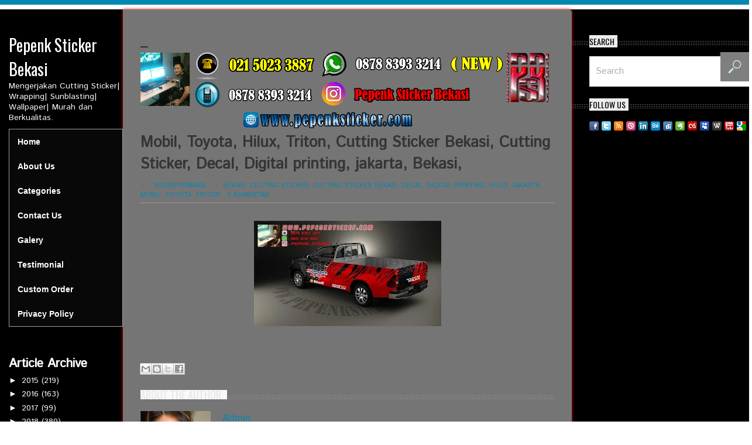

--- FILE ---
content_type: text/html; charset=UTF-8
request_url: http://www.pepenksticker.com/2020/05/mobil-toyota-hilux-triton-cutting.html
body_size: 49298
content:
<!DOCTYPE html>
<html dir='ltr' xmlns='http://www.w3.org/1999/xhtml' xmlns:b='http://www.google.com/2005/gml/b' xmlns:data='http://www.google.com/2005/gml/data' xmlns:expr='http://www.google.com/2005/gml/expr'>
<head>
<link href='https://www.blogger.com/static/v1/widgets/2944754296-widget_css_bundle.css' rel='stylesheet' type='text/css'/>
<script async='async' data-ad-client='ca-pub-5716071805305313' src='https://pagead2.googlesyndication.com/pagead/js/adsbygoogle.js'></script>
<meta content='Tmp-hCbcybiwLdgeeXK0Gi8Tj1CJd_5qGMHhQ2u4XKY' name='google-site-verification'/>
<meta content='MURYPT_aZ5ZcDPWhYlfAWmYc62IiTMLOcNTWXlzHdRM' name='google-site-verification'/>
<title> Cutting Sticker Bekasi :: Sticker Cutting Bekasi</title>
<meta content='text/html; charset=UTF-8' http-equiv='Content-Type'/>
<meta content='blogger' name='generator'/>
<link href='http://www.pepenksticker.com/favicon.ico' rel='icon' type='image/x-icon'/>
<link href='http://www.pepenksticker.com/2020/05/mobil-toyota-hilux-triton-cutting.html' rel='canonical'/>
<link rel="alternate" type="application/atom+xml" title="Pepenk Sticker Bekasi - Atom" href="http://www.pepenksticker.com/feeds/posts/default" />
<link rel="alternate" type="application/rss+xml" title="Pepenk Sticker Bekasi - RSS" href="http://www.pepenksticker.com/feeds/posts/default?alt=rss" />
<link rel="service.post" type="application/atom+xml" title="Pepenk Sticker Bekasi - Atom" href="https://www.blogger.com/feeds/8245028921826398606/posts/default" />

<link rel="alternate" type="application/atom+xml" title="Pepenk Sticker Bekasi - Atom" href="http://www.pepenksticker.com/feeds/3389587846946451873/comments/default" />
<!--Can't find substitution for tag [blog.ieCssRetrofitLinks]-->
<link href='https://blogger.googleusercontent.com/img/b/R29vZ2xl/AVvXsEgT6ih7rKmFIGlZ-Rv8ZodpGOaxLtcV3KhlC5m-EIBvTOd48w66xz09aNL3-sQyjsrwWaYELSSRtb4niBUBXSvR3wmSQ-SpXtNCWSrgTFEHhbpP9O36837CMZhHuoZ2lqbpl4ZvWIIn3dBW/s320/1.jpg' rel='image_src'/>
<meta content='Mobil, Toyota, Hilux, Triton, Cutting Sticker Bekasi, Cutting Sticker, Decal, Digital printing, jakarta, Bekasi,' name='description'/>
<meta content='http://www.pepenksticker.com/2020/05/mobil-toyota-hilux-triton-cutting.html' property='og:url'/>
<meta content='Mobil, Toyota, Hilux, Triton, Cutting Sticker Bekasi, Cutting Sticker, Decal, Digital printing, jakarta, Bekasi, ' property='og:title'/>
<meta content='Mobil, Toyota, Hilux, Triton, Cutting Sticker Bekasi, Cutting Sticker, Decal, Digital printing, jakarta, Bekasi,' property='og:description'/>
<meta content='https://blogger.googleusercontent.com/img/b/R29vZ2xl/AVvXsEgT6ih7rKmFIGlZ-Rv8ZodpGOaxLtcV3KhlC5m-EIBvTOd48w66xz09aNL3-sQyjsrwWaYELSSRtb4niBUBXSvR3wmSQ-SpXtNCWSrgTFEHhbpP9O36837CMZhHuoZ2lqbpl4ZvWIIn3dBW/w1200-h630-p-k-no-nu/1.jpg' property='og:image'/>
<script src='http://ajax.googleapis.com/ajax/libs/jquery/1.8.3/jquery.min.js'></script>
<link href='http://fonts.googleapis.com/css?family=Istok+Web' rel='stylesheet' type='text/css'/>
<link href='http://fonts.googleapis.com/css?family=Oswald:400,300,700' rel='stylesheet' type='text/css'/>
<style id='page-skin-1' type='text/css'><!--
/*
-----------------------------------------------
Blogger Template Style
Name:        Rocket
Author :     http://www.soratemplates.com
License:     Free Version
----------------------------------------------- */
body#layout .searchbox,body#layout .socialbox,.pagenavi .pages,#responsive-menu,#navbar,.date-header,.feed-links,.post-location,.post-icons,#credit{display: none !important;}
.section, .widget, .widget-content, body, h1, h2, h3, h4, h5, ul, li, a, p, span, img, dd {
border: medium none;
list-style: none outside none;
margin: 0;
outline: medium none;
padding: 0;
text-decoration: none;
}
.post-share-buttons {
margin-bottom: 20px;
}
body, .body-fauxcolumn-outer {
background-color: #313131;
border-top: 8px solid #0088B2;
color: #333333;
font-family: 'Istok Web',sans-serif;
font-size: 14px;
padding-top: 8px;
}
a {
color: #454545;
}
a:hover {
color: #0088B2;
}
#body-pattern {
background: url("https://blogger.googleusercontent.com/img/b/R29vZ2xl/AVvXsEjKfCEamJeAkVp2Z3JCiTorcSRQilF-l6FCE8BVQnVYMiGYJV0QrCB5K2vxYdtLN_h2U71pFd-6fU1VueS7xukLkQbyu3CYM3y5ciyKnngQ2Bia5daOBGWNfn8pIQDDGQ2RSzXWXsmzLqx1/s251-Ic42/body-bg.jpg") repeat scroll 0 0 rgba(0, 0, 0, 0);
}
.container {
margin: 0 auto;
width: 1285px;
}
.clearfix:before, .clearfix:after {
content: ".";
display: block;
font-size: 0;
height: 0;
line-height: 0;
overflow: hidden;
visibility: hidden;
width: 0;
}
.clearfix:after {
clear: both;
}
.clearfix {
}
.wrapper {
background: url("https://blogger.googleusercontent.com/img/b/R29vZ2xl/AVvXsEjKfCEamJeAkVp2Z3JCiTorcSRQilF-l6FCE8BVQnVYMiGYJV0QrCB5K2vxYdtLN_h2U71pFd-6fU1VueS7xukLkQbyu3CYM3y5ciyKnngQ2Bia5daOBGWNfn8pIQDDGQ2RSzXWXsmzLqx1/s251-Ic42/body-bg.jpg") repeat-y scroll 0 0 rgba(0, 0, 0, 0);
margin-left: 15px;
width: 1270px;
}
a {
color: #000000;
}
a:hover {
}
#left-sidebar {
float: left;
padding-top: 40px;
position: relative;
width: 195px;
}
.sticky-left {
position: relative;
width: 195px;
z-index: 10;
}
#header {
text-align: left;
}
#header-inner {
}
#header, #header a {
color: #ffffff;
}
#header a:hover {
}
#header h1 {
color: #ffffff;
font-family: Oswald,Arial,sans-serif;
font-weight: normal;
}
#header img {
border: medium none;
height: auto;
margin: 0 auto;
max-width: 130px;
}
#header .description {
}
.main-nav {
margin-top: 25px;
position: relative;
z-index: 10;
}
.divider-menu {
background: url("https://blogger.googleusercontent.com/img/b/R29vZ2xl/AVvXsEgHPDMnYh2W0vF3ckOaXGUpurRsnhooomg6lDGXzjfS0gZq0zhFRlG8sGveru5Q59Ysl931yLkJSgg6uXs3uONh_oJ8Sll1P_D1kV39VT9Tpgp6SY2s6k5GLpb-f-Ne8cRndX-_At9KNB8L/s872/divider-left.png") no-repeat scroll 0 top rgba(0, 0, 0, 0);
height: 5px;
margin: 0 30px;
}
.divider-menu span {
background: url("https://blogger.googleusercontent.com/img/b/R29vZ2xl/AVvXsEjL_qJDp1qbQ9bZx1xjlrhJA_x5q7M24jYF5-uVOCYRQMsSQ9j88M-ENTEJHVtQ8SqWT-cXsjMpULMwsgms-bL4ML4paPBT3ZJPb2cUfgUtSorNH46qizBT3LOY3GR75XLp0M57rcOqUXR_/s18/divider-right.png") no-repeat scroll right top rgba(0, 0, 0, 0);
display: block;
height: 5px;
}
.menu-icon {
background: url("https://blogger.googleusercontent.com/img/b/R29vZ2xl/AVvXsEgI317WDJ0WOKt6MXioQa-7MF-nLYedGQZvdCM1ftxNK5OBakAWLxVGrgUsgTbX-yqP5Roti_JjMGLXpQOd9VE9j46zp17reufFvRW7N3DIVe1OLo9RCJlKwviC7rtl6W4zTbUMIbtwhKQ8/s30/menu-icon.png") no-repeat scroll 17px top rgba(0, 0, 0, 0);
color: #FFFFFF;
display: block;
height: 30px;
left: -47px;
padding-top: 20px;
position: absolute;
text-align: center;
top: 8px;
width: 47px;
}
#main-menu {
position: relative;
z-index: 10;
}
#main-menu li {
background: url("https://blogger.googleusercontent.com/img/b/R29vZ2xl/AVvXsEgHPDMnYh2W0vF3ckOaXGUpurRsnhooomg6lDGXzjfS0gZq0zhFRlG8sGveru5Q59Ysl931yLkJSgg6uXs3uONh_oJ8Sll1P_D1kV39VT9Tpgp6SY2s6k5GLpb-f-Ne8cRndX-_At9KNB8L/s872/divider-left.png") no-repeat scroll 0 top rgba(0, 0, 0, 0);
list-style: none outside none;
margin: 0 30px;
position: relative;
transition: all 0.3s ease-in-out 0s;
z-index: 10;
}
#main-menu li a {
background: url("https://blogger.googleusercontent.com/img/b/R29vZ2xl/AVvXsEjL_qJDp1qbQ9bZx1xjlrhJA_x5q7M24jYF5-uVOCYRQMsSQ9j88M-ENTEJHVtQ8SqWT-cXsjMpULMwsgms-bL4ML4paPBT3ZJPb2cUfgUtSorNH46qizBT3LOY3GR75XLp0M57rcOqUXR_/s18/divider-right.png") no-repeat scroll right top rgba(0, 0, 0, 0);
color: #ffea00;
display: block;
font-family: 'Oswald',sans-serif;
font-size: 16px;
font-weight: 300;
line-height: 20px;
padding: 10px 0 15px;
text-align: center;
text-shadow: 0 0 1px #000000;
}
#main-menu li a:hover, #main-menu > li.current-menu-item a {
color: #000000;
}
#main-menu li:hover {
background: none repeat scroll 0 0 padding-box #FAFAFA;
border-radius: 4px 0 0 4px;
box-shadow: -2px 2px 4px 0 rgba(0, 0, 0, 0.05);
margin-right: 0;
}
#main-menu li:hover a, #main-menu li:hover + li a, #main-menu li:hover + li {
background: none repeat scroll 0 0 rgba(0, 0, 0, 0);
}
#main-menu li ul {
background-color: #FAFAFA;
border-bottom: 1px solid #DDDDDD;
border-right: 1px solid #DDDDDD;
border-top: 1px solid #DDDDDD;
box-shadow: 0 0 3px #DDDDDD;
display: none;
margin-top: 0;
min-width: 200px;
padding: 0;
position: absolute;
right: -200px;
top: 0;
z-index: 10;
}
#main-menu li:hover ul {
display: block;
}
#main-menu li ul li {
background-image: none;
border-right: medium none;
border-top: 1px solid #DDDDDD;
float: none;
margin: 0;
}
#main-menu li ul li a {
background-image: none;
}
#main-menu li ul li:first-child {
border-top: medium none;
}
#main-content {
background-color: #757575;
border-radius: 0 5px 0 0;
box-shadow: 0 0 5px #ff0000;
float: left;
padding: 40px 30px 0;
position: relative;
width: 707px;
z-index: 0;
}
#right-sidebar {
float: right;
padding-top: 40px;
width: 308px;
}
.flex-container a:active, .flexslider a:active, .flex-container a:focus, .flexslider a:focus {
outline: medium none;
}
.slides, .flex-control-nav, .flex-direction-nav {
list-style: none outside none;
margin: 0;
padding: 0;
}
.flexslider {
margin: 0;
padding: 0;
}
.flexslider .slides > li {
display: none;
list-style: none outside none;
margin: 0;
padding: 0;
}
.flexslider .slides img {
display: block;
height: 412px;
width: 100%;
}
.flex-pauseplay span {
text-transform: capitalize;
}
.slides:after {
clear: both;
content: ".";
display: block;
height: 0;
line-height: 0;
visibility: hidden;
}
html[xmlns] .slides {
display: block;
}
* html .slides {
height: 1%;
}
.no-js .slides > li:first-child {
display: block;
}
.flexslider {
margin: 0;
position: relative;
}
.flex-viewport {
max-height: 2000px;
transition: all 1s ease 0s;
}
.loading .flex-viewport {
max-height: 300px;
}
.flexslider .slides {
}
.carousel li {
margin-right: 5px;
}
.flex-direction-nav {
display: none;
}
.flex-direction-nav a {
cursor: pointer;
display: block;
height: 30px;
opacity: 0;
text-indent: -9999px;
width: 30px;
z-index: 10;
}
.flex-direction-nav .flex-disabled {
cursor: default;
opacity: 0.3 !important;
}
.flex-control-nav {
bottom: -40px;
display: none;
position: absolute;
text-align: center;
width: 100%;
}
.flex-control-nav li {
display: inline-block;
margin: 0 3px;
}
.flex-control-paging li a {
background: none repeat scroll 0 0 #666666;
border-radius: 20px;
cursor: pointer;
display: block;
height: 10px;
margin: 0;
padding: 0;
position: relative;
text-indent: -9999px;
width: 10px;
z-index: 0;
}
.flex-control-paging li a:hover {
background: none repeat scroll 0 0 #FFFFFF;
}
.flex-control-paging li a.flex-active {
background: none repeat scroll 0 0 #FFFFFF;
cursor: default;
}
.flex-control-thumbs {
margin: 5px 0 0;
overflow: hidden;
position: static;
}
.flex-control-thumbs li {
float: left;
margin: 0;
width: 25%;
}
.flex-control-thumbs img {
cursor: pointer;
display: block;
opacity: 0.7;
width: 100%;
}
.flex-control-thumbs img:hover {
opacity: 1;
}
.flex-control-thumbs .flex-active {
cursor: default;
opacity: 1;
}
@media screen and (max-width: 860px) {
.flex-direction-nav .flex-prev {
left: 0;
opacity: 1;
}
.flex-direction-nav .flex-next {
opacity: 1;
right: 0;
}
}
#head-line-slider .slides li a {
color: #444444;
font-size: 16px;
}
#head-line-slider .slides li a:hover {
color: #AAAAAA;
}
.slider-wrapper {
margin-bottom: 20px;
}
.slider-wrapper .widget-title {
color: #d9d9d9;
font-family: 'Oswald',sans-serif;
font-size: 22px;
font-weight: 700;
margin-bottom: 15px;
text-transform: uppercase;
}
#home-slider {
border: 1px solid #EEEEEE;
}
#home-slider .flex-control-nav {
background: url("https://blogger.googleusercontent.com/img/b/R29vZ2xl/AVvXsEhN2EEw1La_8-wtrN9Pn1qnWPfeWi7frEwpbldnmxQMXBMcL3s3nFXXQ7_YoZdpm6VVxt3uAJi9GYAG-KKiUfJ50xxkFTSKpROAsRN-6iQGAZ5QeHFZZzCabuEsikmL3MUY94Q0hxUWxfhh/s2/dotted-fff.png") repeat-x scroll 0 4px #e4e4e4;
bottom: 20px;
display: block;
height: 10px;
margin: 0;
padding: 0;
z-index: 100;
}
#home-slider .flex-control-nav li {
background-color: #e4e4e4;
margin: 0;
padding: 0 2px;
}
#home-slider .flex-control-nav li:first-child {
padding-left: 5px;
}
#home-slider .flex-control-nav li:last-child {
padding-right: 5px;
}
#home-slider ul li article {
position: relative;
}
#home-slider ul li article .flex-caption {
background: url("https://blogger.googleusercontent.com/img/b/R29vZ2xl/AVvXsEgyyk2gQx37mVHFmv56FbWh-3HrZ4UrmQJlYVpTg2RSYMpB0gabNEnAj7lb3E5CR4FdEhS5l1Bqz9HyBw4nEIZ5PEbSc8htp6TJt0ZOr6vUm_5fK52fSB14Zdtoo7LWi9hS0cWijKID3DNO/s1/caption-bg.png") repeat scroll 0 0 rgba(0, 0, 0, 0);
bottom: 0;
left: 0;
padding-top: 20px;
position: absolute;
width: 100%;
}
#home-slider ul li article .flex-caption h1 {
margin-bottom: 35px;
text-align: center;
text-transform: uppercase;
width: 100%;
}
#home-slider ul li article .flex-caption h1 a {
color: #FFFFFF;
font-family: 'Oswald',sans-serif;
font-size: 26px;
font-weight: 400;
}
#home-slider ul li article .flex-caption h1 a:hover {
opacity: 0.9;
}
#home-slider ul li article .flex-caption p {
text-align: center;
}
#home-slider ul li article .flex-caption p .entry-author:hover, #home-slider ul li article .flex-caption p .entry-categories:hover, #home-slider ul li article .flex-caption p .entry-comment:hover {
color: #353535;
}
#home-slider .kp-view {
position: relative;
}
#home-slider .kp-view .kp-mask {
background: none repeat scroll 0 0 rgba(65, 65, 65, 0.4);
display: block;
height: 100%;
left: 0;
opacity: 0;
position: absolute;
top: 0;
width: 100%;
}
#home-slider .kp-view:hover .kp-mask {
opacity: 1;
}
#home-slider .flex-direction-nav {
display: block;
margin: 0;
position: absolute;
right: 0;
top: -50px;
}
#home-slider .flex-direction-nav li {
display: inline-block;
height: 28px;
list-style: none outside none;
margin: 0;
width: 28px;
}
#home-slider .flex-direction-nav a {
display: block;
height: 28px;
opacity: 1;
position: relative;
width: 28px;
z-index: 0;
}
#home-slider .flex-direction-nav .flex-prev {
background: url("https://blogger.googleusercontent.com/img/b/R29vZ2xl/AVvXsEhFQOJzE9u0xyHDgvtSHFiiavu_VXqcjf93OMSYZo-EDWIW3wFLW_GmhkQJsKv7eBcwwv9HzCG1x-7rT4I5vo2-lTvAE0YkL-wf_jihMB2zKrx9WPBXX8vZG8qSEUaguVRNMh_UnZPElYnC/s20/flex-prev.png") no-repeat scroll center center #353535;
}
#home-slider .flex-direction-nav .flex-next {
background: url("https://blogger.googleusercontent.com/img/b/R29vZ2xl/AVvXsEhQvLdOFqH_8B2gtxwWwD7jir1dTMd9DFZE3aJ4UnHLboegt9iU9nxUSbfdK1vqBKxRL0_jvcekzNsak-9BBRRh5A_TEdwPwndOhwD7SMRcO5tytf1ai1f48hMqhp32Z-eV85cbQZJ-mDRy/s20/flex-next.png") no-repeat scroll center center #353535;
margin-left: 1px;
}
#home-slider .flex-direction-nav a:hover {
background-color: #0088B2;
box-shadow: 0 0 5px #999999;
}
.about-author {
background: url("https://blogger.googleusercontent.com/img/b/R29vZ2xl/AVvXsEgHPDMnYh2W0vF3ckOaXGUpurRsnhooomg6lDGXzjfS0gZq0zhFRlG8sGveru5Q59Ysl931yLkJSgg6uXs3uONh_oJ8Sll1P_D1kV39VT9Tpgp6SY2s6k5GLpb-f-Ne8cRndX-_At9KNB8L/s872/divider-left.png") no-repeat scroll left bottom rgba(0, 0, 0, 0);
color: #e7e7e7;
font-size: 13px;
margin: 0 0 20px;
}
.about-author-inner {
background: url("https://blogger.googleusercontent.com/img/b/R29vZ2xl/AVvXsEjL_qJDp1qbQ9bZx1xjlrhJA_x5q7M24jYF5-uVOCYRQMsSQ9j88M-ENTEJHVtQ8SqWT-cXsjMpULMwsgms-bL4ML4paPBT3ZJPb2cUfgUtSorNH46qizBT3LOY3GR75XLp0M57rcOqUXR_/s18/divider-right.png") no-repeat scroll right bottom rgba(0, 0, 0, 0);
padding-bottom: 30px;
}
.about-author img {
float: left;
margin-right: 2.82885%;
}
.about-author h2 {
background: url("https://blogger.googleusercontent.com/img/b/R29vZ2xl/AVvXsEj2Qw7lU68NOah7X2Q9xVTKS5_uttgR_5pBBrUKz2_gdABpre8JdlQjJtUh6fpplUvz8t0MKNcYMqB7Obn8b-3EkPbiW_QxIjLUY8zRoDrpGcXJn6zcTIBfzbd6dUG4daffIPUyM-bvI3E7/s7/sidebar-title.png") repeat-x scroll 0 9px rgba(0, 0, 0, 0);
font-family: 'Oswald',sans-serif;
font-size: 18px;
line-height: 16px;
margin-bottom: 20px;
text-transform: uppercase;
}
.about-author h2 span {
background-color: #F9F9F9;
display: inline-block;
font-weight: normal;
padding-right: 10px;
}
.about-author a {
color: #0088B2;
display: block;
font-size: 17px;
margin-bottom: 5px;
}
.about-author a:hover {
color: #454545;
}
.about-author .social-link {
margin: 0;
}
.about-author .social-link li {
color: #333333;
float: left;
font-family: 'Istok Web',sans-serif;
font-size: 16px;
list-style: none outside none;
margin: 0 5px 0 0;
}
.about-author .social-link li a {
color: #0088B2;
display: block;
font-family: 'Istok Web',sans-serif;
font-size: 14px;
font-weight: normal;
}
.about-author .social-link li.facebook-icon a:hover, .about-author .social-link li.twitter-icon a:hover {
color: #454545;
}
.about-author p {
font-size: 14px;
}
.post-footer {
margin-top: 30px;
}
.post-meta {
color: #707070;
font-family: 'Istok Web',sans-serif;
font-size: 11px;
margin-bottom: 5px;
text-transform: uppercase;
}
.post-meta a {
color: #0088B2;
}
.post blockquote {
background: url("https://blogger.googleusercontent.com/img/b/R29vZ2xl/AVvXsEhaim2lX5gJdPYyTE-8ZZ6kZp5CwTdT64wXpqFus3s2FuDE2J6_BVpIpJKELC_zltXL1rOgnW1bcJuTbBxTOpa5dVToJVqKx6eKS8AG_xOnEZ_qSJpmRmzl6osw93kUVQBCdZ90BoYfuuUN/s34/quote-icon.png") no-repeat scroll 15px 15px rgba(0, 0, 0, 0);
border: 1px solid #EEEEEE;
color: #777777;
font-family: Georgia,"Times New Roman",Times,serif;
font-size: 15px;
font-style: italic;
line-height: 20px;
margin-bottom: 20px;
padding: 15px 15px 15px 60px;
}
.entry-date {
background-color: #0088B2;
color: #FFFFFF;
font-family: 'Oswald',sans-serif;
font-size: 18px;
left: 5px;
padding: 8px;
position: absolute;
text-align: center;
top: -5px;
}
p {
line-height: 18px;
margin-bottom: 10px;
}
.kopa-view {
margin-bottom: 10px;
position: relative;
}
.kopa-view .mask {
height: 100%;
left: 0;
overflow: hidden;
position: absolute;
text-align: center;
top: 0;
width: 100%;
}
.kopa-view .mask {
opacity: 0;
top: 0;
transition: all 0.3s ease-out 0.5s;
}
.kopa-view a.read-more {
background: url("https://blogger.googleusercontent.com/img/b/R29vZ2xl/AVvXsEgLZ3IT3Fn1O0urBBhssahmgADrCf9qOGl8HjlbxsXuETC_SC9bKDH1kFcJx_95qrSkCObvKssr1MCkPcT-KeeOJQBfaP0m0YNBKdvBRK1WxpRudlQLXRXejiAy-OgO06nz4nTFThaIz2RI/s25/view-icon.png") no-repeat scroll center center #0088B2;
border-radius: 50%;
display: inline-block;
height: 50px;
width: 50px;
}
.kopa-view a.read-more {
transform: translateY(0px);
transition: all 0.2s ease-in-out 0.3s;
}
.kopa-view:hover .mask {
animation: 0.9s linear 0s normal none 1 bounceY;
opacity: 1;
top: 0;
transition-delay: 0s;
}
.kopa-view:hover a.read-more {
transform: translateY(60px);
transition-delay: 0s;
}
.post.last {
margin-right: 0 !important;
}
.post h3, .post h1 {
color: #353535;
font-family: 'Istok Web',sans-serif;
font-size: 17px;
font-weight: normal;
}
.post h1 {
font-size: 26px;
font-weight: bold;
margin-bottom: 10px;
}
.post-body img {
max-width: 600px;
}
.post-body {
border-top: 1px dotted #C1C1C1;
padding-top: 30px;
}
.thumb {
display: block;
height: 168px;
width: 338px;
}
.jump-link {
color: #0088B2;
display: inline-block;
font-family: 'Istok Web',sans-serif;
font-size: 13px;
font-weight: bold;
margin-top: 15px;
text-transform: uppercase;
}
.jump-link:hover {
color: #454545;
}
.sidebar .widget {
margin-bottom: 20px;
}
.sidebar .widget-content {
margin: 0 0 0 30px;
}
.sidebar h2 {
background: url("https://blogger.googleusercontent.com/img/b/R29vZ2xl/AVvXsEj2Qw7lU68NOah7X2Q9xVTKS5_uttgR_5pBBrUKz2_gdABpre8JdlQjJtUh6fpplUvz8t0MKNcYMqB7Obn8b-3EkPbiW_QxIjLUY8zRoDrpGcXJn6zcTIBfzbd6dUG4daffIPUyM-bvI3E7/s7/sidebar-title.png") repeat-x scroll 0 14px rgba(0, 0, 0, 0);
margin-bottom: 10px;
padding-left: 30px;
}
.sidebar h2 span {
background: url("https://blogger.googleusercontent.com/img/b/R29vZ2xl/AVvXsEiBocp1SuFWpjr8TvVNHBn_7JYvrWPILOJ0CeXIdDf7JnNgiGzjw_ppvAWqzFfUd8epQ1ATns4pnMjLUk20iswxrYtSj5fj64gA-0K3fVBTU8bqaKYTdS1ORbI90hR-mTgotZjM9IlepZrG/s251/body-bg.jpg") repeat scroll 0 0 rgba(0, 0, 0, 0);
color: #000000;
font-family: 'Oswald',sans-serif;
font-size: 14px;
font-weight: 400;
padding-right: 5px;
text-shadow: 0 0 1px #DDDDDD;
text-transform: uppercase;
}
.sidebar .Image img {
height: auto;
max-width: 125px;
}
.sidebar .Image h2 {
display: none;
}
.sidebar .widget.Image {
float: left;
margin-bottom: 0;
margin-right: 28px;
margin-top: 28px;
padding-bottom: 0;
}
.sidebar .widget.Image .widget-content {
margin: 0;
}
#Image1, #Image3 {
margin-left: 30px;
}
#Image2, #Image4 {
margin-right: 0;
}
.search-box {
margin-left: 30px;
}
.search-box .search-form {
height: 48px;
position: relative;
width: 278px;
}
.search-box .search-form .search-text {
border: 1px solid #E8E8E8;
color: #AEAEAE;
font-family: 'Istok Web',sans-serif;
font-size: 16px;
height: 48px;
line-height: 48px;
margin: 0;
padding-left: 10px;
padding-right: 60px;
position: relative;
width: 206px;
z-index: 0;
}
.search-box .search-form .search-submit {
background: url("https://blogger.googleusercontent.com/img/b/R29vZ2xl/AVvXsEizNl8PKg8vLEFimNuTT4D3S4AhafNeFhLO4T6TLXakEZQeJq9PInERbN1l0aYn6uh6mq7WbG4nhha-uUki4IY2YYEgSneuIyaTERU0x2wLqdfwmO7KwHGCOVQ7dqn4R8KY9Bcugg8Ag3Oc/s54-Ic42/search-icon%252520grey.png") no-repeat scroll 0 0 rgba(0, 0, 0, 0);
border: medium none;
cursor: pointer;
font-size: 0;
height: 50px;
line-height: 0;
margin: 0;
padding: 0;
position: absolute;
right: 5px;
text-indent: -9999px;
top: -7px;
width: 54px;
}
.search-box .search-form .search-submit:hover {
opacity: 0.8;
}
.search-box .search-form .search-text:focus {
border: 1px solid #CCCCCC;
box-shadow: 0 0 5px #DDDDDD;
}
.sidebar li {
border-bottom: 1px dotted #fbfe00;
margin-bottom: 15px;
padding-bottom: 15px;
text-shadow: 0 0 1px #FFFFFF;
}
.sidebar li a {
padding-left: 10px;
}
#comments {
overflow: hidden;
}
#comments h4 {
display: inline;
line-height: 40px;
padding: 10px;
}
#comments h4, .comments .comment-header, .comments .comment-thread.inline-thread .comment {
position: relative;
}
#comments h4, .comments .continue a {
background: none repeat scroll 0 0 #0088B2;
}
#comments h4, .comments .user a, .comments .continue a {
font-size: 16px;
}
#comments h4, .comments .continue a {
color: #FFFFFF;
font-weight: normal;
}
#comments h4:after {
border-right: 20px solid rgba(0, 0, 0, 0);
border-top: 10px solid #0088B2;
bottom: -10px;
content: "";
height: 0;
left: 10px;
line-height: 0;
position: absolute;
width: 0;
}
#comments .avatar-image-container img {
border: 0 none;
}
.comment-thread {
color: #111111;
}
.comment-thread a {
color: #777777;
}
.comment-thread ol {
margin: 0 0 20px;
}
.comment-thread .comment-content a, .comments .user a, .comments .comment-thread.inline-thread .user a {
color: #0088B2;
}
.comments .avatar-image-container, .comments .avatar-image-container img {
height: 48px;
max-height: 48px;
max-width: 48px;
width: 48px;
}
.comments .comment-block, .comments .comments-content .comment-replies, .comments .comment-replybox-single {
margin-left: 60px;
}
.comments .comment-block, .comments .comment-thread.inline-thread .comment {
background: none repeat scroll 0 0 #F9F9F9;
border: 1px solid #DDDDDD;
padding: 10px;
}
.comments .comments-content .comment {
line-height: 1em;
margin: 15px 0 0;
padding: 0;
width: 100%;
}
.comments .comments-content .icon.blog-author {
background-image: url("https://blogger.googleusercontent.com/img/b/R29vZ2xl/AVvXsEhjJPGejN544srqzGpQLzU3rfXaH-TTkrHybfxzQsmLGdbB-NV9IZ9n1xT95hkryvXwjG4Vu0Af2UKndVPhkq40GahSBO3CmiG3NXF2jUVX6MoA6qlGe0y9AhEi5SYCjmeiOkw-kx5QsVsK/s36/author.png");
height: 36px;
margin: 0;
position: absolute;
right: -12px;
top: -12px;
width: 36px;
}
.comments .comments-content .inline-thread {
padding: 0 0 0 20px;
}
.comments .comments-content .comment-replies {
margin-top: 0;
}
.comments .comment-content {
line-height: 1.4em;
padding: 5px 0;
}
.comments .comment-thread.inline-thread {
background: none repeat scroll 0 0 rgba(0, 0, 0, 0);
border-left: 1px solid #DDDDDD;
}
.comments .comment-thread.inline-thread .comment {
width: auto;
}
.comments .comment-thread.inline-thread .comment:after {
border-top: 1px solid #DDDDDD;
content: "";
height: 0;
left: -20px;
position: absolute;
top: 10px;
width: 10px;
}
.comments .comment-thread.inline-thread .comment .comment-block {
background: none repeat scroll 0 0 rgba(0, 0, 0, 0);
border: 0 none;
padding: 0;
}
.comments .comment-thread.inline-thread .comment-block {
margin-left: 48px;
}
.comments .comment-thread.inline-thread .user a {
font-size: 13px;
}
.comments .comment-thread.inline-thread .avatar-image-container, .comments .comment-thread.inline-thread .avatar-image-container img {
height: 36px;
max-height: 36px;
max-width: 36px;
width: 36px;
}
.comments .continue {
border-top: 0 none;
width: 100%;
}
.comments .continue a {
padding: 10px 0;
text-align: center;
}
.comment .continue {
display: none;
}
#comment-editor {
width: 103% !important;
}
.comment-form {
max-width: 100%;
width: 100%;
}
.comments .comments-content .loadmore, .comments .comments-content {
margin: 0;
}
#blog-pager-newer-link {
float: left;
}
#blog-pager-older-link {
float: right;
}
#blog-pager {
background: url("https://blogger.googleusercontent.com/img/b/R29vZ2xl/AVvXsEj2Qw7lU68NOah7X2Q9xVTKS5_uttgR_5pBBrUKz2_gdABpre8JdlQjJtUh6fpplUvz8t0MKNcYMqB7Obn8b-3EkPbiW_QxIjLUY8zRoDrpGcXJn6zcTIBfzbd6dUG4daffIPUyM-bvI3E7/s7/sidebar-title.png") repeat-x scroll 0 14px rgba(0, 0, 0, 0);
margin-top: 10px;
overflow: visible;
padding: 50px 0 10px;
text-align: center;
}
.pagenavi a, .pagenavi .current {
background-color: #F6F6F6;
border-radius: 1px;
box-shadow: 0 0 2px rgba(0, 0, 0, 0.26);
color: #454545;
font-family: Arial,Helvetica,sans-serif;
font-size: 17px;
font-weight: 300;
line-height: 26px;
margin: 0 5px 0 0;
padding: 7px 15px;
position: relative;
transition: all 0.3s ease-in-out 0s;
z-index: 0;
}
.pagenavi a:hover, .pagenavi .current {
background-color: #0088B2;
color: #FFFFFF;
}
.page-footer {
background: url("https://blogger.googleusercontent.com/img/b/R29vZ2xl/AVvXsEgHPDMnYh2W0vF3ckOaXGUpurRsnhooomg6lDGXzjfS0gZq0zhFRlG8sGveru5Q59Ysl931yLkJSgg6uXs3uONh_oJ8Sll1P_D1kV39VT9Tpgp6SY2s6k5GLpb-f-Ne8cRndX-_At9KNB8L/s872/divider-left.png") no-repeat scroll left 0 rgba(0, 0, 0, 0);
}
.footer-bullet {
background: url("https://blogger.googleusercontent.com/img/b/R29vZ2xl/AVvXsEjL_qJDp1qbQ9bZx1xjlrhJA_x5q7M24jYF5-uVOCYRQMsSQ9j88M-ENTEJHVtQ8SqWT-cXsjMpULMwsgms-bL4ML4paPBT3ZJPb2cUfgUtSorNH46qizBT3LOY3GR75XLp0M57rcOqUXR_/s18/divider-right.png") no-repeat scroll right 0 rgba(0, 0, 0, 0);
padding: 30px 0;
}
.page-footer p {
color: #454545;
float: left;
font-size: 15px;
margin-bottom: 0;
}
#back-top {
float: right;
font-size: 15px;
margin-bottom: 0;
}
#search-social {
margin-left: 30px;
}
.social-links {
margin: 0;
}
.social-links li {
border-bottom: medium none;
float: left;
list-style: none outside none;
margin-bottom: 0;
margin-right: 5px;
padding-bottom: 0;
}
.social-links li a {
display: block;
height: 21px;
padding-left: 0;
transition: all 0.3s ease-in-out 0s;
width: 16px;
}
.social-links li a.facebook {
background: url("https://blogger.googleusercontent.com/img/b/R29vZ2xl/AVvXsEgjj28IHhqlTpVQattXmBsl9eKzuaj61vdk37myTkusszCmjgVkrp_x03Yxs9yj9tdKT3YJFZi9mwn2PmFrL-n6IZpd95OL58coY-l1vmAV9Ci4FQggkboy8EIb3_MlId_oHOy0C7_Ek7R_/s16/facebook.png") no-repeat scroll 0 3px rgba(0, 0, 0, 0);
}
.social-links li a.twitter {
background: url("https://blogger.googleusercontent.com/img/b/R29vZ2xl/AVvXsEgNLM94S_hAIwLNWoSxH7DbOUQd0HrVcwVuIdy6eSk4SU77lcM63kQm0XYbq8AxsGtHRKy2yQfTCEnD84C3H1NPK2H6k77MGJnNfsU240FYWgocghz-Zs3mqRYloSQDl0nUcMYQVleoXP8T/s16/twitter.png") no-repeat scroll 0 3px rgba(0, 0, 0, 0);
}
.social-links li a.rss {
background: url("https://blogger.googleusercontent.com/img/b/R29vZ2xl/AVvXsEiiGivbnPp66Tjt7pu9hyhbrP9mLvvfwoDWE8eQMxAnZBE9tUUzvpWpZ191Bl-E4YwGqlHd1BgLSMypI69p6-wTxDXA4CCEBl8E1sOpiU1XzKEpLktv2lrwBe7Xa5GlzJT9Zbm_NZ8fN-q3/s16/rss.png") no-repeat scroll 0 3px rgba(0, 0, 0, 0);
}
.social-links li a.dribbble {
background: url("https://blogger.googleusercontent.com/img/b/R29vZ2xl/AVvXsEgu1uIxRATTURr37VTN5sebHGMtxRrzGh2VRHlgY-h8-PczAtTVO89SI27Ytb1igb6qnalYTEr7W7XL-6fEEHvBY8kMb_HwqmHu2Xlo1cQfOBKXaJuYQ5naIR0y_lpBbuxZyQfYwTBehX2Q/s16/dribbble.png") no-repeat scroll 0 3px rgba(0, 0, 0, 0);
}
.social-links li a.linkedin {
background: url("https://blogger.googleusercontent.com/img/b/R29vZ2xl/AVvXsEhjzDZWCEVshy0KJy_YaXuhWifbVrtnqQ_wS_bmcu_oRdypqnjlC39u4i0FRzU5T_1Q5REME_XeJNBE5V-braneKR9NgCDUiba2vK5NiZruRhg2Ocborh9B8qXGOQCAUbCa5BWaeTNG97pr/s16/linkedin.png") no-repeat scroll 0 3px rgba(0, 0, 0, 0);
}
.social-links li a.behance {
background: url("https://blogger.googleusercontent.com/img/b/R29vZ2xl/AVvXsEgfj2XI5pgyeQQytT6RrJikpds7nM6UgqsoBpidRL5W_tiPdnMZvY-LvU9lzt_SDpg-p-cQe3GOF6xyxT-mj0qMehEm5C4DqHO1dvW1fjX1602lTS2a3ooYMhM6vuu763pFVlDUv0Bak0W9/s16/behance.png") no-repeat scroll 0 3px rgba(0, 0, 0, 0);
}
.social-links li a.digg {
background: url("https://blogger.googleusercontent.com/img/b/R29vZ2xl/AVvXsEhfC4220CzmYOkeqx8ZSBgYhKbMK581k0k1eiWqLq0eJqeCkP7F6v0k0BplI0mHL83DUI-0v5KhWJmIsjOHEB-60FpKScvyHyVoHFeplTKmm5qUfr4Pdzvi7zsZkvB6uRK9ikdab6rG6Pbq/s16/digg.png") no-repeat scroll 0 3px rgba(0, 0, 0, 0);
}
.social-links li a.evernote {
background: url("https://blogger.googleusercontent.com/img/b/R29vZ2xl/AVvXsEjOVnoneZEWOuTb0_Y1Gj4OfvX4fXSYk5sH2o6eJ1o2d7R_GVlJDlpV0PsoETBasVB63zsJnOkO6b0VquMwxx4UvjAV2urFxBhWfKOCE4vt1PHQnFuIngX-ZpDYG6jqxaIofBmZtEI0B_Du/s16/evernote.png") no-repeat scroll 0 3px rgba(0, 0, 0, 0);
}
.social-links li a.lastfm {
background: url("https://blogger.googleusercontent.com/img/b/R29vZ2xl/AVvXsEhM6xOtPIjfCEA8Xw4wTEQQxqRJ5KYDmR-aMFJreJgWtLvS6vTA24UmyvvjH2oCXjw9-hrEWaWtXHt3h9J3I7N1jtrdpuV0CRPNAswVgpmFjByuzmoAO9n5aWwvAAbDBCBVk00S8zdSxac5/s16/lastfm.png") no-repeat scroll 0 3px rgba(0, 0, 0, 0);
}
.social-links li a.myspace {
background: url("https://blogger.googleusercontent.com/img/b/R29vZ2xl/AVvXsEiNKlgpNlUtMtjI6bEh4BXYdVCApqXMuxXvmfdoBiugR4HumfXxF9ha9QJUV80kj_Twvw7QW6S48ISrxHfX3NaiTnuwFnxKBdfE-8lmkrpm5P2ZsvGYQOJwJlqf0RpPsldMmdHEL6ftoAeA/s16/myspace.png") no-repeat scroll 0 3px rgba(0, 0, 0, 0);
}
.social-links li a.wordpress {
background: url("https://blogger.googleusercontent.com/img/b/R29vZ2xl/AVvXsEhJZ_Y7Km5iw7kUb_fa6GCM5FPFfIToPj9LG6kFh9-skFn46QPoOBk3gMVvql9kEHxfEMu80-wYdMbhLIWWWkMIp63H_L1qbrIusjI1oU2Y5yjlRbfiNacGsf6JnUmhW4OGZFkss-ODerFL/s16/wordpress.png") no-repeat scroll 0 3px rgba(0, 0, 0, 0);
}
.social-links li a.youtube {
background: url("https://blogger.googleusercontent.com/img/b/R29vZ2xl/AVvXsEjAEGUw3nviix6Zk8murhE4noIU9e9mjGzh_Jllii2X6hUZfh1tAM300srh2CBn3QzqSm0ZVAd2UEWGPx1cZS70Dvip16Lgp8EAh3uQh4qXcyuQZBgOb9vMacaOA0jCBKu_CEEZhMW-4dDB/s16/youtube.png") no-repeat scroll 0 3px rgba(0, 0, 0, 0);
}
.social-links li a.google {
background: url("https://blogger.googleusercontent.com/img/b/R29vZ2xl/AVvXsEhPUvKZW4zzTh7TMEzkCJZzBkzyhOM8t3ZGRpgx8Yr2PjYtUEnxulSpwCvz4hjQBK3YzyJDk4HZtqJn0u4fTcd2_zxsujQjdC1AiAK4fp5g_1O8-GXDrknTqfRqThROmYoi6hsf7wT2ZTpm/s16/google.png") no-repeat scroll 0 3px rgba(0, 0, 0, 0);
}
.social-links li a:hover {
background-position: 0 0;
}
.page-footer a {
color: #0088B2;
font-size: 15px;
}
#PopularPosts1 img {
background-color: #e7e7e7;
border: 1px solid #EEEEEE;
float: left;
height: 50px;
margin-right: 10px;
padding: 5px;
width: 50px;
}
#PopularPosts1 dd {
border-bottom: 1px dotted #FFFF00;
font-family: 'Istok Web',sans-serif;
font-size: 14px;
margin-bottom: 15px;
padding-bottom: 15px;
}
a{
color:yellow;
}
.status-msg-body {
position: relative !important;
}
.CSS_LIGHTBOX {
z-index: 9999 !important;
}
div#mycontent {
margin-top: 24px;
position: absolute;
}
#Attribution1 {
height:0px;
visibility:hidden;
display:none;
}
/*--- warna label --- */
.Label a{ padding-left:20px;
background:#c6c6c6;
padding:0 20px;
color:#000000!important;
border-radius:100px;
-moz-border-radius:100px;
height:17px; line-height:17px;
text-transform:uppercase; text-decoration:none;
border:none !important;
-webkit-transition:all
.3s ease-in-out !important;t: 30pxt: 30px; float:left;
margin-left:5px; margin-top:5px;
font-size:14px; } .Label a:hover{ color:#ffffff !important; background:#00ffff; }
@charset "utf-8";
/* CSS Document */
body {
background-color: transparent;
/* for pull-down menu to work in IE6*/
behavior:url("csshover2.htc");
}
/* pull-down mainmenu css */
.mainmenu{
width: 15em;
padding: 0;
float: left;
}
.mainmenu ul {
float: left;
width: 92%;
list-style: none;
line-height: 1;
color:#FFFF00;
background: #080808;
padding: 0;
border: solid #A0A0A4;
border-width: 1px 1px;
margin: 0 0 0 0;
}
.mainmenu a, .mainmenu a:visited {
display: block;
width: 100%;
font-family:Arial, sans-serif;font-size:0,9.8em;font-weight:bold;font-style:normal;text-decoration:underline;
color: #FFFF00;
text-decoration: none;
padding: 1em 0em;
text-indent:1em;
margin: 0;
}
.mainmenu li li a{padding:1em;text-indent:0;}
.mainmenu ul ul a{
width:100%;
height:100%;
}
.mainmenu ul a{
width: 100%;
}
.mainmenu li  {
float: left;
width:92%;
margin:0;
padding:0;
}
.mainmenu ul li {float:left; position:relative; }
.mainmenu ul li  {width:100%;} /* !!!!! */
.mainmenu li ul {
position: absolute;
left: -999em;
height: auto;
width:15em;
background: #000000;
font-weight: normal;
border-width: 1px;
margin: 0;
}
.mainmenu li li {
width: 100% ;
}
.mainmenu li a{width: 100% ; }
.mainmenu li li a{
width: 100%;
}
.mainmenu li ul  {
margin: -2.1em 0 0 -0.3em;
}
.mainmenu li ul ul {
margin: -2.1em 0 0 -0.3em;
}
.ul_ch,
.mainmenu li:hover ul ul,
.mainmenu li li:hover ul ul,
.mainmenu li li li:hover ul ul,
.mainmenu li li li li:hover ul ul,
.mainmenu li li li li li:hover ul ul
{
left: -999em;
}
.mainmenu li:hover ul,
.mainmenu li li:hover ul,
.mainmenu li li li:hover ul,
.mainmenu li li li li:hover ul,
.mainmenu li li li li li:hover ul
{
left: 102%; /* !!! */
}
.mainmenu li:hover>ul.ul_ch
{
left: 102%; /* !!! */
}
.mainmenu li:hover{
background: #ff0000;
}
.mainmenu li:hover a,.mainmenu li:hover a:visited,.mainmenu li:hover a:hover,.mainmenu li a:hover{
color:#FFFF00;
}
.mainmenu li:hover li a, .mainmenu li li:hover li a,
.mainmenu li li li:hover li a, .mainmenu li li li li:hover li a,
.mainmenu li:hover li a:visited, .mainmenu li li:hover li a:visited,
.mainmenu li li li:hover li a:visited, .mainmenu li li li li:hover li a:visited
{
color:#FFFF00;
}
.mainmenu li li:hover, .mainmenu li li li:hover,
.mainmenu li li li li:hover , .mainmenu li li li li li:hover , .mainmenu li li li li li li:hover
{
background: #ff0000;
z-index:9999;
}
.mainmenu li li:hover a,.mainmenu li li li:hover a,
.mainmenu li li li li:hover a, .mainmenu li li li li li:hover a
{
color: #FFFF00;
}
.mainmenu ul ul a, .mainmenu ul ul a:visited,
.mainmenu li li a, .mainmenu li li a:visited
{
color: #FFFF00;
}
.mainmenu ul ul a:hover,
.mainmenu li:hover li:hover a,.mainmenu li:hover li:hover a:visited ,
.mainmenu li:hover li:hover li:hover a,.mainmenu li:hover li:hover li:hover a:visited,
.mainmenu li:hover li:hover li:hover li:hover a,.mainmenu li:hover li:hover li:hover li:hover a:visited ,
.mainmenu li:hover li:hover li:hover li:hover li:hover a,.mainmenu li:hover li:hover li:hover li:hover li:hover a:visited,
.mainmenu li:hover li:hover li:hover li:hover li:hover li:hover a,.mainmenu li:hover li:hover li:hover li:hover li:hover li:hover a:visited{
color: #FFFF00;
}
.mainmenu li:hover li:hover li a,.mainmenu li:hover li:hover li a:visited ,
.mainmenu li:hover li:hover li:hover li a,.mainmenu li:hover li:hover li:hover li a:visited,
.mainmenu li:hover li:hover li:hover li:hover li a,.mainmenu li:hover li:hover li:hover li:hover li a:visited,
.mainmenu li:hover li:hover li:hover li:hover li:hover li a,.mainmenu li:hover li:hover li:hover li:hover li:hover li a:visited{
color: #FFFF00;
}
/* end of mainmenu css */

--></style>
<script src='http://ajax.googleapis.com/ajax/libs/jquery/1.8.2/jquery.min.js' type='text/javascript'></script>
<script type='text/javascript'>//<![CDATA[
var _0x2e35=["\x34\x20\x6C\x28\x73\x2C\x6E\x29\x7B\x57\x20\x73\x2E\x44\x28\x2F\x3C\x2E\x2A\x3F\x3E\x2F\x52\x2C\x22\x22\x29\x2E\x53\x28\x2F\x5C\x73\x2B\x2F\x29\x2E\x54\x28\x30\x2C\x6E\x2D\x31\x29\x2E\x4A\x28\x22\x20\x22\x29\x7D\x34\x20\x4F\x28\x61\x29\x7B\x47\x20\x70\x3D\x66\x2E\x31\x35\x28\x61\x29\x2C\x37\x3D\x22\x22\x2C\x32\x3D\x70\x2E\x4D\x28\x22\x32\x22\x29\x3B\x6B\x28\x32\x2E\x6D\x3E\x3D\x31\x29\x37\x3D\x27\x3C\x32\x20\x33\x3D\x22\x43\x22\x20\x36\x3D\x22\x27\x2B\x32\x5B\x30\x5D\x2E\x36\x2B\x27\x22\x20\x2F\x3E\x27\x3B\x31\x30\x20\x37\x3D\x27\x3C\x32\x20\x33\x3D\x22\x43\x20\x31\x31\x2D\x32\x22\x20\x36\x3D\x22\x31\x32\x3A\x2F\x2F\x31\x33\x2E\x31\x34\x2E\x65\x2F\x2D\x31\x36\x2F\x31\x37\x2D\x31\x38\x2F\x31\x39\x2F\x31\x6C\x2D\x31\x6D\x2F\x31\x6E\x2E\x31\x70\x22\x20\x2F\x3E\x27\x3B\x70\x2E\x45\x3D\x27\x3C\x38\x20\x33\x3D\x22\x4B\x2D\x4C\x22\x3E\x3C\x70\x20\x33\x3D\x22\x48\x2D\x4E\x22\x3E\x27\x2B\x7A\x2B\x22\x3C\x2F\x70\x3E\x22\x2B\x37\x2B\x27\x3C\x38\x20\x33\x3D\x22\x31\x76\x22\x3E\x3C\x61\x20\x33\x3D\x22\x50\x2D\x51\x22\x20\x35\x3D\x22\x27\x2B\x79\x2B\x27\x22\x3E\x3C\x2F\x61\x3E\x3C\x2F\x38\x3E\x3C\x2F\x38\x3E\x27\x2B\x27\x3C\x6F\x3E\x3C\x61\x20\x35\x3D\x22\x27\x2B\x79\x2B\x27\x22\x3E\x27\x2B\x78\x2B\x22\x3C\x2F\x61\x3E\x3C\x2F\x6F\x3E\x22\x2B\x22\x3C\x70\x3E\x22\x2B\x6C\x28\x70\x2E\x45\x2C\x55\x29\x2B\x22\x2E\x2E\x2E\x3C\x2F\x70\x3E\x22\x7D\x24\x28\x66\x29\x2E\x56\x28\x34\x28\x29\x7B\x24\x28\x27\x23\x71\x27\x29\x2E\x58\x28\x22\x59\x20\x5A\x20\x3C\x61\x20\x35\x3D\x27\x67\x3A\x2F\x2F\x72\x2E\x75\x2E\x65\x2F\x27\x20\x76\x3D\x27\x77\x27\x20\x41\x3D\x27\x42\x27\x20\x68\x3D\x27\x69\x20\x6A\x27\x3E\x31\x61\x20\x6A\x3C\x2F\x61\x3E\x20\x31\x62\x20\x3C\x61\x20\x35\x3D\x27\x67\x3A\x2F\x2F\x31\x63\x2E\x65\x2F\x27\x20\x76\x3D\x27\x77\x27\x20\x41\x3D\x27\x42\x27\x20\x68\x3D\x27\x69\x20\x6A\x27\x3E\x31\x64\x20\x69\x20\x31\x65\x3C\x2F\x61\x3E\x22\x29\x3B\x31\x66\x28\x34\x28\x29\x7B\x6B\x28\x21\x24\x28\x27\x23\x71\x3A\x31\x67\x27\x29\x2E\x6D\x29\x31\x68\x2E\x31\x69\x2E\x35\x3D\x27\x67\x3A\x2F\x2F\x72\x2E\x75\x2E\x65\x2F\x27\x7D\x2C\x31\x6A\x29\x7D\x29\x3B\x34\x20\x31\x6B\x28\x61\x29\x7B\x47\x20\x62\x3D\x61\x2E\x48\x2E\x46\x5B\x30\x5D\x3B\x63\x3D\x62\x2E\x31\x6F\x2E\x24\x74\x3B\x64\x3D\x62\x2E\x31\x71\x24\x31\x72\x2E\x36\x2E\x44\x28\x2F\x5C\x2F\x73\x5B\x30\x2D\x39\x5D\x2B\x28\x2D\x2A\x63\x2A\x29\x5C\x2F\x2F\x2C\x22\x2F\x31\x73\x24\x31\x2F\x22\x29\x3B\x66\x2E\x31\x74\x28\x27\x3C\x32\x20\x31\x75\x3D\x22\x27\x2B\x63\x2B\x27\x22\x20\x33\x3D\x22\x49\x2D\x46\x22\x20\x36\x3D\x22\x27\x2B\x64\x2B\x27\x22\x20\x68\x3D\x22\x27\x2B\x63\x2B\x27\x22\x2F\x3E\x27\x29\x7D\x3B","\x7C","\x73\x70\x6C\x69\x74","\x7C\x7C\x69\x6D\x67\x7C\x63\x6C\x61\x73\x73\x7C\x66\x75\x6E\x63\x74\x69\x6F\x6E\x7C\x68\x72\x65\x66\x7C\x73\x72\x63\x7C\x69\x6D\x67\x74\x61\x67\x7C\x64\x69\x76\x7C\x7C\x7C\x7C\x7C\x7C\x63\x6F\x6D\x7C\x64\x6F\x63\x75\x6D\x65\x6E\x74\x7C\x68\x74\x74\x70\x7C\x74\x69\x74\x6C\x65\x7C\x42\x6C\x6F\x67\x67\x65\x72\x7C\x54\x65\x6D\x70\x6C\x61\x74\x65\x73\x7C\x69\x66\x7C\x73\x74\x72\x69\x70\x54\x61\x67\x73\x7C\x6C\x65\x6E\x67\x74\x68\x7C\x7C\x68\x33\x7C\x7C\x6D\x79\x63\x6F\x6E\x74\x65\x6E\x74\x7C\x77\x77\x77\x7C\x7C\x7C\x73\x6F\x72\x61\x74\x65\x6D\x70\x6C\x61\x74\x65\x73\x7C\x72\x65\x6C\x7C\x64\x6F\x66\x6F\x6C\x6C\x6F\x77\x7C\x7C\x7C\x7C\x74\x61\x72\x67\x65\x74\x7C\x5F\x62\x6C\x61\x6E\x6B\x7C\x74\x68\x75\x6D\x62\x7C\x72\x65\x70\x6C\x61\x63\x65\x7C\x69\x6E\x6E\x65\x72\x48\x54\x4D\x4C\x7C\x61\x75\x74\x68\x6F\x72\x7C\x76\x61\x72\x7C\x65\x6E\x74\x72\x79\x7C\x61\x76\x61\x74\x61\x72\x7C\x6A\x6F\x69\x6E\x7C\x6B\x6F\x70\x61\x7C\x76\x69\x65\x77\x7C\x67\x65\x74\x45\x6C\x65\x6D\x65\x6E\x74\x73\x42\x79\x54\x61\x67\x4E\x61\x6D\x65\x7C\x64\x61\x74\x65\x7C\x72\x65\x61\x64\x6D\x6F\x72\x65\x7C\x72\x65\x61\x64\x7C\x6D\x6F\x72\x65\x7C\x69\x67\x7C\x73\x70\x6C\x69\x74\x7C\x73\x6C\x69\x63\x65\x7C\x32\x32\x7C\x72\x65\x61\x64\x79\x7C\x72\x65\x74\x75\x72\x6E\x7C\x68\x74\x6D\x6C\x7C\x43\x72\x65\x61\x74\x65\x64\x7C\x42\x79\x7C\x65\x6C\x73\x65\x7C\x6E\x6F\x7C\x68\x74\x74\x70\x73\x7C\x6C\x68\x34\x7C\x67\x6F\x6F\x67\x6C\x65\x75\x73\x65\x72\x63\x6F\x6E\x74\x65\x6E\x74\x7C\x67\x65\x74\x45\x6C\x65\x6D\x65\x6E\x74\x42\x79\x49\x64\x7C\x47\x39\x4D\x32\x44\x54\x43\x54\x55\x77\x4D\x7C\x54\x6C\x68\x7C\x32\x70\x77\x74\x63\x35\x49\x7C\x41\x41\x41\x41\x41\x41\x41\x41\x42\x4B\x4D\x7C\x53\x6F\x72\x61\x7C\x61\x6E\x64\x7C\x6D\x79\x62\x6C\x6F\x67\x67\x65\x72\x74\x68\x65\x6D\x65\x73\x7C\x4D\x79\x7C\x54\x68\x65\x6D\x65\x73\x7C\x73\x65\x74\x49\x6E\x74\x65\x72\x76\x61\x6C\x7C\x76\x69\x73\x69\x62\x6C\x65\x7C\x77\x69\x6E\x64\x6F\x77\x7C\x6C\x6F\x63\x61\x74\x69\x6F\x6E\x7C\x33\x30\x30\x30\x7C\x61\x76\x7C\x6B\x43\x4A\x67\x7C\x4B\x66\x33\x57\x32\x4D\x7C\x6E\x6F\x5F\x69\x6D\x61\x67\x65\x5F\x79\x65\x74\x7C\x6E\x61\x6D\x65\x7C\x6A\x70\x67\x7C\x67\x64\x7C\x69\x6D\x61\x67\x65\x7C\x73\x35\x35\x7C\x77\x72\x69\x74\x65\x7C\x61\x6C\x74\x7C\x6D\x61\x73\x6B","","\x66\x72\x6F\x6D\x43\x68\x61\x72\x43\x6F\x64\x65","\x72\x65\x70\x6C\x61\x63\x65","\x5C\x77\x2B","\x5C\x62","\x67"];eval(function (_0x792dx1,_0x792dx2,_0x792dx3,_0x792dx4,_0x792dx5,_0x792dx6){_0x792dx5=function (_0x792dx3){return (_0x792dx3<_0x792dx2?_0x2e35[4]:_0x792dx5(parseInt(_0x792dx3/_0x792dx2)))+((_0x792dx3=_0x792dx3%_0x792dx2)>35?String[_0x2e35[5]](_0x792dx3+29):_0x792dx3.toString(36));} ;if(!_0x2e35[4][_0x2e35[6]](/^/,String)){while(_0x792dx3--){_0x792dx6[_0x792dx5(_0x792dx3)]=_0x792dx4[_0x792dx3]||_0x792dx5(_0x792dx3);} ;_0x792dx4=[function (_0x792dx5){return _0x792dx6[_0x792dx5];} ];_0x792dx5=function (){return _0x2e35[7];} ;_0x792dx3=1;} ;while(_0x792dx3--){if(_0x792dx4[_0x792dx3]){_0x792dx1=_0x792dx1[_0x2e35[6]]( new RegExp(_0x2e35[8]+_0x792dx5(_0x792dx3)+_0x2e35[8],_0x2e35[9]),_0x792dx4[_0x792dx3]);} ;} ;return _0x792dx1;} (_0x2e35[0],62,94,_0x2e35[3][_0x2e35[2]](_0x2e35[1]),0,{}));
//]]></script>
<link href='https://www.blogger.com/dyn-css/authorization.css?targetBlogID=8245028921826398606&amp;zx=679b55dc-3e6e-4c6f-8126-dc8996cfb31d' media='none' onload='if(media!=&#39;all&#39;)media=&#39;all&#39;' rel='stylesheet'/><noscript><link href='https://www.blogger.com/dyn-css/authorization.css?targetBlogID=8245028921826398606&amp;zx=679b55dc-3e6e-4c6f-8126-dc8996cfb31d' rel='stylesheet'/></noscript>
<meta name='google-adsense-platform-account' content='ca-host-pub-1556223355139109'/>
<meta name='google-adsense-platform-domain' content='blogspot.com'/>

<!-- data-ad-client=ca-pub-5716071805305313 -->

</head>
<body>
<div id='body-pattern'>
<div id='body-left'>
<div class='container'>
<div class='wrapper clearfix'>
<div id='left-sidebar'>
<div class='sticky-left clearfix'>
<div class='header section' id='header'><div class='widget Header' data-version='1' id='Header1'>
<div id='header-inner'>
<div class='titlewrapper'>
<h1 class='title'>
<a href='http://www.pepenksticker.com/'>
Pepenk Sticker Bekasi
</a>
</h1>
</div>
<div class='descriptionwrapper'>
<p class='description'><span>Mengerjakan Cutting Sticker| Wrapping| Sunblasting| Wallpaper| Murah dan Berkualitas. </span></p>
</div>
</div>
</div><div class='widget HTML' data-version='1' id='HTML2'>
<div class='widget-content'>
<!doctype html public "-//W3C//DTD XHTML 1.0 Transitional//EN" "http://www.w3.org/TR/xhtml1/DTD/xhtml1-transitional.dtd">



<!-- Keep the http-equiv meta tag for IE8 -->

  

<!-- Link the CSS file here -->

<link rel="stylesheet" type="text/css" media="screen,projection" href="style.css" />





<!-- PULL DOWN MENU - BEGIN -->

<div class="mainmenu">

<ul>
      <li class="li_nc"><a href="http://www.pepenksticker.com/" target="_self" >Home</a></li>
      <li class="li_nc"><a href="http://www.pepenksticker.com/p/about-us.html"  >About Us</a></li>
      <li class="li_hc"><a href="#" target="_self" >Categories</a><ul class="ul_ch">
         <li class="li_hc"><a href="http://www.pepenksticker.com/search/label/Mobil" target="_self" >Car</a><ul class="ul_ch">
            <li class="li_hc"><a href="http://www.pepenksticker.com/search/label/Toyota"  >Honda</a><ul class="ul_ch">
               <li class="li_nc"><a href="http://www.pepenksticker.com/search/label/Accord"  >Accord</a></li>
               <li class="li_nc"><a href="http://www.pepenksticker.com/search/label/Brio"  >Brio</a><li class="li_nc"><a href="http://www.pepenksticker.com/search/label/Jazz"  >Jazz</a></li>
               <li class="li_nc"><a href="http://www.pepenksticker.com/search/label/Mobilio"  >Mobilio</a></li>
            </li></ul></li>
            <li class="li_hc"><a href="Toyota"  >Toyota</a><ul class="ul_ch">
               <li class="li_nc"><a href="http://www.pepenksticker.com/search/label/Agya"  >Agya</a></li>
               <li class="li_nc"><a href="http://www.pepenksticker.com/search/label/Avanza"  >Avanza</a></li>
               <li class="li_nc"><a href="http://www.pepenksticker.com/search/label/Fortuner"  >Fortuner</a></li>
               <li class="li_nc"><a href="http://www.pepenksticker.com/search/label/Inova"  >Inova</a></li>
               <li class="li_nc"><a href="http://www.pepenksticker.com/search/label/Rush"  >Rush</a></li>
               <li class="li_nc"><a href="http://www.pepenksticker.com/search/label/Vios"  >Vios</a></li>
               <li class="li_nc"><a href="http://www.pepenksticker.com/search/label/Yaris"  >Yaris</a></li>
               <li class="li_nc"><a href="http://www.pepenksticker.com/search/label/Corola%20Altis"  >Corolla</a></li>
            </ul></li>
            <li class="li_hc"><a href="http://www.pepenksticker.com/search/label/Daihatsu"  >Daihatsu</a><ul class="ul_ch">
               <li class="li_nc"><a href="http://www.pepenksticker.com/search/label/Ayla"  >Ayla</a></li>
               <li class="li_nc"><a href="http://www.pepenksticker.com/search/label/Datsun"  >Datsun</a></li>
               <li class="li_nc"><a href="http://www.pepenksticker.com/search/label/Terios"  >Terios</a></li>
               <li class="li_nc"><a href="http://www.pepenksticker.com/search/label/Xenia"  >Xenia</a></li>
               <li class="li_nc"><a href="http://www.pepenksticker.com/search/label/Grandmax"  >Grandmax</a></li>
            </ul></li>
            <li class="li_hc"><a href="http://www.pepenksticker.com/search/label/Suzuki"  >Suzuki</a><ul class="ul_ch">
               <li class="li_nc"><a href="http://www.pepenksticker.com/search/label/Ertiga"  >Ertiga</a></li>
               <li class="li_nc"><a href="http://www.pepenksticker.com/search/label/Swift"  >Swift</a></li>
               <li class="li_nc"><a href="http://www.pepenksticker.com/search/label/APV"  >APV</a></li>
            </ul></li>
            <li class="li_hc"><a href="http://www.pepenksticker.com/search/label/Mitsubishi"  >Mitshubisi</a><ul class="ul_ch">
               <li class="li_nc"><a href="http://www.pepenksticker.com/search/label/Lancer"  >Lancer</a></li>
               <li class="li_nc"><a href="http://www.pepenksticker.com/search/label/Pajero"  >Pajero</a></li>
            </ul></li>
            <li class="li_hc"><a href="http://www.pepenksticker.com/search/label/Nissan"  >Nissan</a><ul class="ul_ch">
               <li class="li_nc"><a href="http://www.pepenksticker.com/search/label/Grand%20Livina"  >Grand Livina</a></li>
            </ul></li>
            <li class="li_hc"><a href="http://www.pepenksticker.com/search/label/Lamborghini"  >Lamborghini</a><ul class="ul_ch">
            </ul></li>
         </ul></li>
         <li class="li_hc"><a href="http://www.pepenksticker.com/search/label/Motor" target="_self" >Motor Cycle</a><ul class="ul_ch">
            <li class="li_hc"><a href="http://www.pepenksticker.com/search/label/Honda"  >Honda</a><ul class="ul_ch">
               <li class="li_nc"><a href="http://www.pepenksticker.com/search/label/PCX"  >PCX</a></li>
               <li class="li_nc"><a href="http://www.pepenksticker.com/search/label/Beat"  >Beat</a></li>
               <li class="li_nc"><a href="http://www.pepenksticker.com/search/label/CBR"  >CBR</a></li>
               <li class="li_nc"><a href="http://www.pepenksticker.com/search/label/MegaPro"  >Mega Pro</a></li>
               <li class="li_nc"><a href="http://www.pepenksticker.com/search/label/Sonic"  >Sonic</a></li>
               <li class="li_nc"><a href="http://www.pepenksticker.com/search/label/Supra"  >Supra</a></li>
               <li class="li_nc"><a href="http://www.pepenksticker.com/search/label/Vario"  >Vario</a></li>
            </ul></li>
            <li class="li_hc"><a href="http://www.pepenksticker.com/search/label/Yamaha"  >Yamaha</a><ul class="ul_ch">
               <li class="li_nc"><a href="http://www.pepenksticker.com/search/label/Byson"  >Byson</a></li>
               <li class="li_nc"><a href="http://www.pepenksticker.com/search/label/JupiterMX"  >Jupiter</a></li>
               <li class="li_nc"><a href="http://www.pepenksticker.com/search/label/Mio"  >Mio</a></li>
               <li class="li_nc"><a href="http://www.pepenksticker.com/search/label/Scorpio"  >Scorpio</a></li>
               <li class="li_nc"><a href="http://www.pepenksticker.com/search/label/Vixion"  >Vixion</a></li>
            </ul></li>
            <li class="li_hc"><a href="http://www.pepenksticker.com/search/label/Suzuki"  >Suzuki</a><ul class="ul_ch">
               <li class="li_nc"><a href="http://www.pepenksticker.com/search/label/SatriaFU"  >Satria</a></li>
               <li class="li_nc"><a href="http://www.pepenksticker.com/search/label/Hayabusa"  >Hayabusa</a></li>
            </ul></li>
            <li class="li_hc"><a href="http://www.pepenksticker.com/search/label/Kawasaki"  >Kawasaki</a><ul class="ul_ch">
               <li class="li_nc"><a href="http://www.pepenksticker.com/search/label/Ninja"  >Ninja</a></li>
               <li class="li_nc"><a href="http://www.pepenksticker.com/search/label/KLX"  >KLX</a></li>
            </ul></li>
            <li class="li_hc"><a href="http://www.pepenksticker.com/search/label/Bajaj"  >Bajaj</a><ul class="ul_ch">
               <li class="li_nc"><a href="http://www.pepenksticker.com/search/label/Pulsar"  >Pulsar</a></li>
            </ul></li>
         </ul></li>
         <li class="li_nc"><a href="http://www.pepenksticker.com/search/label/Decal" target="_self" >Decal</a></li>
         <li class="li_nc"><a href="http://www.pepenksticker.com/search/label/Sunblasting"  >Sunblasting</a></li>
         <li class="li_nc"><a href="http://www.pepenksticker.com/search/label/Wrapping"  >Wraping</a></li>
      </ul></li>
      <li class="li_nc"><a href="http://www.pepenksticker.com/p/blog-page.html"  >Contact Us</a></li>
      <li class="li_nc"><a href="https://plus.google.com/photos/112225712105561873646/albums/6105948503472688481"  >Galery</a></li>
      <li class="li_nc"><a href="http://www.pepenksticker.com/p/testimonial.html"  >Testimonial</a></li>
      <li class="li_nc"><a href="http://www.pepenksticker.com/p/custom-order.html"  >Custom Order</a></li>
      <li class="li_nc"><a href="http://www.pepenksticker.com/p/privacy-policy.html"  >Privacy Policy</a></li>
</ul>

</div>

<!-- END OF PULL DOWN MENU -->

<div style="float:left;padding-left:15px;"><p>&nbsp;</p><br />
</div>

</!doctype>
</div>
<div class='clear'></div>
</div><div class='widget BlogArchive' data-version='1' id='BlogArchive1'>
<h2>Article Archive</h2>
<div class='widget-content'>
<div id='ArchiveList'>
<div id='BlogArchive1_ArchiveList'>
<ul class='hierarchy'>
<li class='archivedate collapsed'>
<a class='toggle' href='javascript:void(0)'>
<span class='zippy'>

        &#9658;&#160;
      
</span>
</a>
<a class='post-count-link' href='http://www.pepenksticker.com/2015/'>
2015
</a>
<span class='post-count' dir='ltr'>(219)</span>
<ul class='hierarchy'>
<li class='archivedate collapsed'>
<a class='toggle' href='javascript:void(0)'>
<span class='zippy'>

        &#9658;&#160;
      
</span>
</a>
<a class='post-count-link' href='http://www.pepenksticker.com/2015/01/'>
January
</a>
<span class='post-count' dir='ltr'>(26)</span>
</li>
</ul>
<ul class='hierarchy'>
<li class='archivedate collapsed'>
<a class='toggle' href='javascript:void(0)'>
<span class='zippy'>

        &#9658;&#160;
      
</span>
</a>
<a class='post-count-link' href='http://www.pepenksticker.com/2015/02/'>
February
</a>
<span class='post-count' dir='ltr'>(18)</span>
</li>
</ul>
<ul class='hierarchy'>
<li class='archivedate collapsed'>
<a class='toggle' href='javascript:void(0)'>
<span class='zippy'>

        &#9658;&#160;
      
</span>
</a>
<a class='post-count-link' href='http://www.pepenksticker.com/2015/03/'>
March
</a>
<span class='post-count' dir='ltr'>(49)</span>
</li>
</ul>
<ul class='hierarchy'>
<li class='archivedate collapsed'>
<a class='toggle' href='javascript:void(0)'>
<span class='zippy'>

        &#9658;&#160;
      
</span>
</a>
<a class='post-count-link' href='http://www.pepenksticker.com/2015/04/'>
April
</a>
<span class='post-count' dir='ltr'>(20)</span>
</li>
</ul>
<ul class='hierarchy'>
<li class='archivedate collapsed'>
<a class='toggle' href='javascript:void(0)'>
<span class='zippy'>

        &#9658;&#160;
      
</span>
</a>
<a class='post-count-link' href='http://www.pepenksticker.com/2015/05/'>
May
</a>
<span class='post-count' dir='ltr'>(16)</span>
</li>
</ul>
<ul class='hierarchy'>
<li class='archivedate collapsed'>
<a class='toggle' href='javascript:void(0)'>
<span class='zippy'>

        &#9658;&#160;
      
</span>
</a>
<a class='post-count-link' href='http://www.pepenksticker.com/2015/06/'>
June
</a>
<span class='post-count' dir='ltr'>(16)</span>
</li>
</ul>
<ul class='hierarchy'>
<li class='archivedate collapsed'>
<a class='toggle' href='javascript:void(0)'>
<span class='zippy'>

        &#9658;&#160;
      
</span>
</a>
<a class='post-count-link' href='http://www.pepenksticker.com/2015/07/'>
July
</a>
<span class='post-count' dir='ltr'>(14)</span>
</li>
</ul>
<ul class='hierarchy'>
<li class='archivedate collapsed'>
<a class='toggle' href='javascript:void(0)'>
<span class='zippy'>

        &#9658;&#160;
      
</span>
</a>
<a class='post-count-link' href='http://www.pepenksticker.com/2015/08/'>
August
</a>
<span class='post-count' dir='ltr'>(30)</span>
</li>
</ul>
<ul class='hierarchy'>
<li class='archivedate collapsed'>
<a class='toggle' href='javascript:void(0)'>
<span class='zippy'>

        &#9658;&#160;
      
</span>
</a>
<a class='post-count-link' href='http://www.pepenksticker.com/2015/09/'>
September
</a>
<span class='post-count' dir='ltr'>(4)</span>
</li>
</ul>
<ul class='hierarchy'>
<li class='archivedate collapsed'>
<a class='toggle' href='javascript:void(0)'>
<span class='zippy'>

        &#9658;&#160;
      
</span>
</a>
<a class='post-count-link' href='http://www.pepenksticker.com/2015/10/'>
October
</a>
<span class='post-count' dir='ltr'>(12)</span>
</li>
</ul>
<ul class='hierarchy'>
<li class='archivedate collapsed'>
<a class='toggle' href='javascript:void(0)'>
<span class='zippy'>

        &#9658;&#160;
      
</span>
</a>
<a class='post-count-link' href='http://www.pepenksticker.com/2015/11/'>
November
</a>
<span class='post-count' dir='ltr'>(14)</span>
</li>
</ul>
</li>
</ul>
<ul class='hierarchy'>
<li class='archivedate collapsed'>
<a class='toggle' href='javascript:void(0)'>
<span class='zippy'>

        &#9658;&#160;
      
</span>
</a>
<a class='post-count-link' href='http://www.pepenksticker.com/2016/'>
2016
</a>
<span class='post-count' dir='ltr'>(163)</span>
<ul class='hierarchy'>
<li class='archivedate collapsed'>
<a class='toggle' href='javascript:void(0)'>
<span class='zippy'>

        &#9658;&#160;
      
</span>
</a>
<a class='post-count-link' href='http://www.pepenksticker.com/2016/01/'>
January
</a>
<span class='post-count' dir='ltr'>(33)</span>
</li>
</ul>
<ul class='hierarchy'>
<li class='archivedate collapsed'>
<a class='toggle' href='javascript:void(0)'>
<span class='zippy'>

        &#9658;&#160;
      
</span>
</a>
<a class='post-count-link' href='http://www.pepenksticker.com/2016/02/'>
February
</a>
<span class='post-count' dir='ltr'>(1)</span>
</li>
</ul>
<ul class='hierarchy'>
<li class='archivedate collapsed'>
<a class='toggle' href='javascript:void(0)'>
<span class='zippy'>

        &#9658;&#160;
      
</span>
</a>
<a class='post-count-link' href='http://www.pepenksticker.com/2016/03/'>
March
</a>
<span class='post-count' dir='ltr'>(24)</span>
</li>
</ul>
<ul class='hierarchy'>
<li class='archivedate collapsed'>
<a class='toggle' href='javascript:void(0)'>
<span class='zippy'>

        &#9658;&#160;
      
</span>
</a>
<a class='post-count-link' href='http://www.pepenksticker.com/2016/04/'>
April
</a>
<span class='post-count' dir='ltr'>(19)</span>
</li>
</ul>
<ul class='hierarchy'>
<li class='archivedate collapsed'>
<a class='toggle' href='javascript:void(0)'>
<span class='zippy'>

        &#9658;&#160;
      
</span>
</a>
<a class='post-count-link' href='http://www.pepenksticker.com/2016/05/'>
May
</a>
<span class='post-count' dir='ltr'>(14)</span>
</li>
</ul>
<ul class='hierarchy'>
<li class='archivedate collapsed'>
<a class='toggle' href='javascript:void(0)'>
<span class='zippy'>

        &#9658;&#160;
      
</span>
</a>
<a class='post-count-link' href='http://www.pepenksticker.com/2016/06/'>
June
</a>
<span class='post-count' dir='ltr'>(21)</span>
</li>
</ul>
<ul class='hierarchy'>
<li class='archivedate collapsed'>
<a class='toggle' href='javascript:void(0)'>
<span class='zippy'>

        &#9658;&#160;
      
</span>
</a>
<a class='post-count-link' href='http://www.pepenksticker.com/2016/07/'>
July
</a>
<span class='post-count' dir='ltr'>(9)</span>
</li>
</ul>
<ul class='hierarchy'>
<li class='archivedate collapsed'>
<a class='toggle' href='javascript:void(0)'>
<span class='zippy'>

        &#9658;&#160;
      
</span>
</a>
<a class='post-count-link' href='http://www.pepenksticker.com/2016/08/'>
August
</a>
<span class='post-count' dir='ltr'>(1)</span>
</li>
</ul>
<ul class='hierarchy'>
<li class='archivedate collapsed'>
<a class='toggle' href='javascript:void(0)'>
<span class='zippy'>

        &#9658;&#160;
      
</span>
</a>
<a class='post-count-link' href='http://www.pepenksticker.com/2016/10/'>
October
</a>
<span class='post-count' dir='ltr'>(28)</span>
</li>
</ul>
<ul class='hierarchy'>
<li class='archivedate collapsed'>
<a class='toggle' href='javascript:void(0)'>
<span class='zippy'>

        &#9658;&#160;
      
</span>
</a>
<a class='post-count-link' href='http://www.pepenksticker.com/2016/11/'>
November
</a>
<span class='post-count' dir='ltr'>(6)</span>
</li>
</ul>
<ul class='hierarchy'>
<li class='archivedate collapsed'>
<a class='toggle' href='javascript:void(0)'>
<span class='zippy'>

        &#9658;&#160;
      
</span>
</a>
<a class='post-count-link' href='http://www.pepenksticker.com/2016/12/'>
December
</a>
<span class='post-count' dir='ltr'>(7)</span>
</li>
</ul>
</li>
</ul>
<ul class='hierarchy'>
<li class='archivedate collapsed'>
<a class='toggle' href='javascript:void(0)'>
<span class='zippy'>

        &#9658;&#160;
      
</span>
</a>
<a class='post-count-link' href='http://www.pepenksticker.com/2017/'>
2017
</a>
<span class='post-count' dir='ltr'>(99)</span>
<ul class='hierarchy'>
<li class='archivedate collapsed'>
<a class='toggle' href='javascript:void(0)'>
<span class='zippy'>

        &#9658;&#160;
      
</span>
</a>
<a class='post-count-link' href='http://www.pepenksticker.com/2017/01/'>
January
</a>
<span class='post-count' dir='ltr'>(6)</span>
</li>
</ul>
<ul class='hierarchy'>
<li class='archivedate collapsed'>
<a class='toggle' href='javascript:void(0)'>
<span class='zippy'>

        &#9658;&#160;
      
</span>
</a>
<a class='post-count-link' href='http://www.pepenksticker.com/2017/02/'>
February
</a>
<span class='post-count' dir='ltr'>(6)</span>
</li>
</ul>
<ul class='hierarchy'>
<li class='archivedate collapsed'>
<a class='toggle' href='javascript:void(0)'>
<span class='zippy'>

        &#9658;&#160;
      
</span>
</a>
<a class='post-count-link' href='http://www.pepenksticker.com/2017/03/'>
March
</a>
<span class='post-count' dir='ltr'>(6)</span>
</li>
</ul>
<ul class='hierarchy'>
<li class='archivedate collapsed'>
<a class='toggle' href='javascript:void(0)'>
<span class='zippy'>

        &#9658;&#160;
      
</span>
</a>
<a class='post-count-link' href='http://www.pepenksticker.com/2017/04/'>
April
</a>
<span class='post-count' dir='ltr'>(4)</span>
</li>
</ul>
<ul class='hierarchy'>
<li class='archivedate collapsed'>
<a class='toggle' href='javascript:void(0)'>
<span class='zippy'>

        &#9658;&#160;
      
</span>
</a>
<a class='post-count-link' href='http://www.pepenksticker.com/2017/05/'>
May
</a>
<span class='post-count' dir='ltr'>(3)</span>
</li>
</ul>
<ul class='hierarchy'>
<li class='archivedate collapsed'>
<a class='toggle' href='javascript:void(0)'>
<span class='zippy'>

        &#9658;&#160;
      
</span>
</a>
<a class='post-count-link' href='http://www.pepenksticker.com/2017/07/'>
July
</a>
<span class='post-count' dir='ltr'>(2)</span>
</li>
</ul>
<ul class='hierarchy'>
<li class='archivedate collapsed'>
<a class='toggle' href='javascript:void(0)'>
<span class='zippy'>

        &#9658;&#160;
      
</span>
</a>
<a class='post-count-link' href='http://www.pepenksticker.com/2017/10/'>
October
</a>
<span class='post-count' dir='ltr'>(30)</span>
</li>
</ul>
<ul class='hierarchy'>
<li class='archivedate collapsed'>
<a class='toggle' href='javascript:void(0)'>
<span class='zippy'>

        &#9658;&#160;
      
</span>
</a>
<a class='post-count-link' href='http://www.pepenksticker.com/2017/11/'>
November
</a>
<span class='post-count' dir='ltr'>(20)</span>
</li>
</ul>
<ul class='hierarchy'>
<li class='archivedate collapsed'>
<a class='toggle' href='javascript:void(0)'>
<span class='zippy'>

        &#9658;&#160;
      
</span>
</a>
<a class='post-count-link' href='http://www.pepenksticker.com/2017/12/'>
December
</a>
<span class='post-count' dir='ltr'>(22)</span>
</li>
</ul>
</li>
</ul>
<ul class='hierarchy'>
<li class='archivedate collapsed'>
<a class='toggle' href='javascript:void(0)'>
<span class='zippy'>

        &#9658;&#160;
      
</span>
</a>
<a class='post-count-link' href='http://www.pepenksticker.com/2018/'>
2018
</a>
<span class='post-count' dir='ltr'>(380)</span>
<ul class='hierarchy'>
<li class='archivedate collapsed'>
<a class='toggle' href='javascript:void(0)'>
<span class='zippy'>

        &#9658;&#160;
      
</span>
</a>
<a class='post-count-link' href='http://www.pepenksticker.com/2018/01/'>
January
</a>
<span class='post-count' dir='ltr'>(53)</span>
</li>
</ul>
<ul class='hierarchy'>
<li class='archivedate collapsed'>
<a class='toggle' href='javascript:void(0)'>
<span class='zippy'>

        &#9658;&#160;
      
</span>
</a>
<a class='post-count-link' href='http://www.pepenksticker.com/2018/02/'>
February
</a>
<span class='post-count' dir='ltr'>(14)</span>
</li>
</ul>
<ul class='hierarchy'>
<li class='archivedate collapsed'>
<a class='toggle' href='javascript:void(0)'>
<span class='zippy'>

        &#9658;&#160;
      
</span>
</a>
<a class='post-count-link' href='http://www.pepenksticker.com/2018/03/'>
March
</a>
<span class='post-count' dir='ltr'>(33)</span>
</li>
</ul>
<ul class='hierarchy'>
<li class='archivedate collapsed'>
<a class='toggle' href='javascript:void(0)'>
<span class='zippy'>

        &#9658;&#160;
      
</span>
</a>
<a class='post-count-link' href='http://www.pepenksticker.com/2018/04/'>
April
</a>
<span class='post-count' dir='ltr'>(18)</span>
</li>
</ul>
<ul class='hierarchy'>
<li class='archivedate collapsed'>
<a class='toggle' href='javascript:void(0)'>
<span class='zippy'>

        &#9658;&#160;
      
</span>
</a>
<a class='post-count-link' href='http://www.pepenksticker.com/2018/06/'>
June
</a>
<span class='post-count' dir='ltr'>(2)</span>
</li>
</ul>
<ul class='hierarchy'>
<li class='archivedate collapsed'>
<a class='toggle' href='javascript:void(0)'>
<span class='zippy'>

        &#9658;&#160;
      
</span>
</a>
<a class='post-count-link' href='http://www.pepenksticker.com/2018/07/'>
July
</a>
<span class='post-count' dir='ltr'>(9)</span>
</li>
</ul>
<ul class='hierarchy'>
<li class='archivedate collapsed'>
<a class='toggle' href='javascript:void(0)'>
<span class='zippy'>

        &#9658;&#160;
      
</span>
</a>
<a class='post-count-link' href='http://www.pepenksticker.com/2018/08/'>
August
</a>
<span class='post-count' dir='ltr'>(18)</span>
</li>
</ul>
<ul class='hierarchy'>
<li class='archivedate collapsed'>
<a class='toggle' href='javascript:void(0)'>
<span class='zippy'>

        &#9658;&#160;
      
</span>
</a>
<a class='post-count-link' href='http://www.pepenksticker.com/2018/09/'>
September
</a>
<span class='post-count' dir='ltr'>(72)</span>
</li>
</ul>
<ul class='hierarchy'>
<li class='archivedate collapsed'>
<a class='toggle' href='javascript:void(0)'>
<span class='zippy'>

        &#9658;&#160;
      
</span>
</a>
<a class='post-count-link' href='http://www.pepenksticker.com/2018/10/'>
October
</a>
<span class='post-count' dir='ltr'>(88)</span>
</li>
</ul>
<ul class='hierarchy'>
<li class='archivedate collapsed'>
<a class='toggle' href='javascript:void(0)'>
<span class='zippy'>

        &#9658;&#160;
      
</span>
</a>
<a class='post-count-link' href='http://www.pepenksticker.com/2018/11/'>
November
</a>
<span class='post-count' dir='ltr'>(58)</span>
</li>
</ul>
<ul class='hierarchy'>
<li class='archivedate collapsed'>
<a class='toggle' href='javascript:void(0)'>
<span class='zippy'>

        &#9658;&#160;
      
</span>
</a>
<a class='post-count-link' href='http://www.pepenksticker.com/2018/12/'>
December
</a>
<span class='post-count' dir='ltr'>(15)</span>
</li>
</ul>
</li>
</ul>
<ul class='hierarchy'>
<li class='archivedate collapsed'>
<a class='toggle' href='javascript:void(0)'>
<span class='zippy'>

        &#9658;&#160;
      
</span>
</a>
<a class='post-count-link' href='http://www.pepenksticker.com/2019/'>
2019
</a>
<span class='post-count' dir='ltr'>(359)</span>
<ul class='hierarchy'>
<li class='archivedate collapsed'>
<a class='toggle' href='javascript:void(0)'>
<span class='zippy'>

        &#9658;&#160;
      
</span>
</a>
<a class='post-count-link' href='http://www.pepenksticker.com/2019/01/'>
January
</a>
<span class='post-count' dir='ltr'>(92)</span>
</li>
</ul>
<ul class='hierarchy'>
<li class='archivedate collapsed'>
<a class='toggle' href='javascript:void(0)'>
<span class='zippy'>

        &#9658;&#160;
      
</span>
</a>
<a class='post-count-link' href='http://www.pepenksticker.com/2019/02/'>
February
</a>
<span class='post-count' dir='ltr'>(100)</span>
</li>
</ul>
<ul class='hierarchy'>
<li class='archivedate collapsed'>
<a class='toggle' href='javascript:void(0)'>
<span class='zippy'>

        &#9658;&#160;
      
</span>
</a>
<a class='post-count-link' href='http://www.pepenksticker.com/2019/03/'>
March
</a>
<span class='post-count' dir='ltr'>(58)</span>
</li>
</ul>
<ul class='hierarchy'>
<li class='archivedate collapsed'>
<a class='toggle' href='javascript:void(0)'>
<span class='zippy'>

        &#9658;&#160;
      
</span>
</a>
<a class='post-count-link' href='http://www.pepenksticker.com/2019/04/'>
April
</a>
<span class='post-count' dir='ltr'>(10)</span>
</li>
</ul>
<ul class='hierarchy'>
<li class='archivedate collapsed'>
<a class='toggle' href='javascript:void(0)'>
<span class='zippy'>

        &#9658;&#160;
      
</span>
</a>
<a class='post-count-link' href='http://www.pepenksticker.com/2019/05/'>
May
</a>
<span class='post-count' dir='ltr'>(32)</span>
</li>
</ul>
<ul class='hierarchy'>
<li class='archivedate collapsed'>
<a class='toggle' href='javascript:void(0)'>
<span class='zippy'>

        &#9658;&#160;
      
</span>
</a>
<a class='post-count-link' href='http://www.pepenksticker.com/2019/06/'>
June
</a>
<span class='post-count' dir='ltr'>(12)</span>
</li>
</ul>
<ul class='hierarchy'>
<li class='archivedate collapsed'>
<a class='toggle' href='javascript:void(0)'>
<span class='zippy'>

        &#9658;&#160;
      
</span>
</a>
<a class='post-count-link' href='http://www.pepenksticker.com/2019/07/'>
July
</a>
<span class='post-count' dir='ltr'>(13)</span>
</li>
</ul>
<ul class='hierarchy'>
<li class='archivedate collapsed'>
<a class='toggle' href='javascript:void(0)'>
<span class='zippy'>

        &#9658;&#160;
      
</span>
</a>
<a class='post-count-link' href='http://www.pepenksticker.com/2019/08/'>
August
</a>
<span class='post-count' dir='ltr'>(11)</span>
</li>
</ul>
<ul class='hierarchy'>
<li class='archivedate collapsed'>
<a class='toggle' href='javascript:void(0)'>
<span class='zippy'>

        &#9658;&#160;
      
</span>
</a>
<a class='post-count-link' href='http://www.pepenksticker.com/2019/10/'>
October
</a>
<span class='post-count' dir='ltr'>(8)</span>
</li>
</ul>
<ul class='hierarchy'>
<li class='archivedate collapsed'>
<a class='toggle' href='javascript:void(0)'>
<span class='zippy'>

        &#9658;&#160;
      
</span>
</a>
<a class='post-count-link' href='http://www.pepenksticker.com/2019/11/'>
November
</a>
<span class='post-count' dir='ltr'>(7)</span>
</li>
</ul>
<ul class='hierarchy'>
<li class='archivedate collapsed'>
<a class='toggle' href='javascript:void(0)'>
<span class='zippy'>

        &#9658;&#160;
      
</span>
</a>
<a class='post-count-link' href='http://www.pepenksticker.com/2019/12/'>
December
</a>
<span class='post-count' dir='ltr'>(16)</span>
</li>
</ul>
</li>
</ul>
<ul class='hierarchy'>
<li class='archivedate expanded'>
<a class='toggle' href='javascript:void(0)'>
<span class='zippy toggle-open'>

        &#9660;&#160;
      
</span>
</a>
<a class='post-count-link' href='http://www.pepenksticker.com/2020/'>
2020
</a>
<span class='post-count' dir='ltr'>(186)</span>
<ul class='hierarchy'>
<li class='archivedate collapsed'>
<a class='toggle' href='javascript:void(0)'>
<span class='zippy'>

        &#9658;&#160;
      
</span>
</a>
<a class='post-count-link' href='http://www.pepenksticker.com/2020/02/'>
February
</a>
<span class='post-count' dir='ltr'>(12)</span>
</li>
</ul>
<ul class='hierarchy'>
<li class='archivedate collapsed'>
<a class='toggle' href='javascript:void(0)'>
<span class='zippy'>

        &#9658;&#160;
      
</span>
</a>
<a class='post-count-link' href='http://www.pepenksticker.com/2020/03/'>
March
</a>
<span class='post-count' dir='ltr'>(17)</span>
</li>
</ul>
<ul class='hierarchy'>
<li class='archivedate collapsed'>
<a class='toggle' href='javascript:void(0)'>
<span class='zippy'>

        &#9658;&#160;
      
</span>
</a>
<a class='post-count-link' href='http://www.pepenksticker.com/2020/04/'>
April
</a>
<span class='post-count' dir='ltr'>(6)</span>
</li>
</ul>
<ul class='hierarchy'>
<li class='archivedate expanded'>
<a class='toggle' href='javascript:void(0)'>
<span class='zippy toggle-open'>

        &#9660;&#160;
      
</span>
</a>
<a class='post-count-link' href='http://www.pepenksticker.com/2020/05/'>
May
</a>
<span class='post-count' dir='ltr'>(75)</span>
<ul class='posts'>
<li><a href='http://www.pepenksticker.com/2020/05/motor-genio-cutting-sticker-cutting.html'>Motor, GENIO, Cutting Sticker, Cutting Sticker Bek...</a></li>
<li><a href='http://www.pepenksticker.com/2020/05/motor-genio-cutting-sticker-cutting_1.html'>Motor, GENIO, Cutting Sticker, Cutting Sticker Bek...</a></li>
<li><a href='http://www.pepenksticker.com/2020/05/mobil-suzuki-karimun-cutting-sticker.html'>Mobil, Suzuki, Karimun, Cutting Sticker, Cutting S...</a></li>
<li><a href='http://www.pepenksticker.com/2020/05/karimun-service-car-sticker.html'>Karimun service car sticker</a></li>
<li><a href='http://www.pepenksticker.com/2020/05/mobil-cutting-sticker-cutting-sticker.html'>Mobil, Cutting Sticker, Cutting Sticker Bekasi, Br...</a></li>
<li><a href='http://www.pepenksticker.com/2020/05/mobil-cutting-sticker-cutting-sticker_8.html'>Mobil, Cutting Sticker, Cutting Sticker Bekasi, Br...</a></li>
<li><a href='http://www.pepenksticker.com/2020/05/mobil-cutting-sticker-cutting-sticker_35.html'>Mobil, Cutting Sticker, Cutting Sticker Bekasi, Br...</a></li>
<li><a href='http://www.pepenksticker.com/2020/05/mobil-cutting-sticker-cutting-sticker_79.html'>Mobil, Cutting Sticker, Cutting Sticker Bekasi, Br...</a></li>
<li><a href='http://www.pepenksticker.com/2020/05/mobil-cutting-sticker-cutting-sticker_99.html'>Mobil, Cutting Sticker, Cutting Sticker Bekasi, Br...</a></li>
<li><a href='http://www.pepenksticker.com/2020/05/mobil-cutting-sticker-cutting-sticker_55.html'>Mobil, Cutting Sticker, Cutting Sticker Bekasi, Br...</a></li>
<li><a href='http://www.pepenksticker.com/2020/05/mobil-cutting-sticker-cutting-sticker_40.html'>Mobil, Cutting Sticker, Cutting Sticker Bekasi, Br...</a></li>
<li><a href='http://www.pepenksticker.com/2020/05/mobil-mitsubishi-strada-triton-hilux.html'>Mobil, Mitsubishi, strada, Triton, Hilux, Decal, W...</a></li>
<li><a href='http://www.pepenksticker.com/2020/05/mobil-mitsubishi-strada-triton-hilux_9.html'>Mobil, Mitsubishi, strada, Triton, Hilux, Decal, W...</a></li>
<li><a href='http://www.pepenksticker.com/2020/05/mobil-mitsubishi-strada-triton-hilux_43.html'>Mobil, Mitsubishi, strada, Triton, Hilux, Decal, W...</a></li>
<li><a href='http://www.pepenksticker.com/2020/05/mobil-mitsubishi-strada-triton-hilux_70.html'>Mobil, Mitsubishi, strada, Triton, Hilux, Decal, W...</a></li>
<li><a href='http://www.pepenksticker.com/2020/05/mobil-mitsubishi-strada-triton-hilux_1.html'>Mobil, Mitsubishi, strada, Triton, Hilux, Decal, W...</a></li>
<li><a href='http://www.pepenksticker.com/2020/05/motor-kawasaki-ninja-ninja-250-cutting.html'>Motor, Kawasaki, Ninja, ninja 250, Cutting Sticker...</a></li>
<li><a href='http://www.pepenksticker.com/2020/05/mintsubishi-triton-decal.html'>Mintsubishi triton decal</a></li>
<li><a href='http://www.pepenksticker.com/2020/05/triton-decal.html'>triton decal</a></li>
<li><a href='http://www.pepenksticker.com/2020/05/isuzu-mux.html'>isuzu mux</a></li>
<li><a href='http://www.pepenksticker.com/2020/05/mobil-isuzu-mux-cutting-sticker-cutting.html'>Mobil, Isuzu, mux, Cutting Sticker, Cutting Sticke...</a></li>
<li><a href='http://www.pepenksticker.com/2020/05/mobil-isuzu-mux-cutting-sticker-cutting_10.html'>Mobil, Isuzu, mux, Cutting Sticker, Cutting Sticke...</a></li>
<li><a href='http://www.pepenksticker.com/2020/05/mobil-mitsubishi-pajero-pajero-dakar.html'>Mobil, Mitsubishi, Pajero, PAJERO DAKAR, Pajero in...</a></li>
<li><a href='http://www.pepenksticker.com/2020/05/mobil-mitsubishi-pajero-pajero-dakar_12.html'>Mobil, Mitsubishi, Pajero, PAJERO DAKAR, Pajero in...</a></li>
<li><a href='http://www.pepenksticker.com/2020/05/mobil-mitsubishi-pajero-pajero-dakar_43.html'>Mobil, Mitsubishi, Pajero, PAJERO DAKAR, Pajero in...</a></li>
<li><a href='http://www.pepenksticker.com/2020/05/cutting-sticker-pajero.html'>Cutting sticker pajero</a></li>
<li><a href='http://www.pepenksticker.com/2020/05/mobil-mitsubishi-decal-cutting-sticker.html'>Mobil, Mitsubishi, Decal, Cutting Sticker, Cutting...</a></li>
<li><a href='http://www.pepenksticker.com/2020/05/mobil-mitsubishi-decal-cutting-sticker_12.html'>Mobil, Mitsubishi, Decal, Cutting Sticker, Cutting...</a></li>
<li><a href='http://www.pepenksticker.com/2020/05/mobil-mitsubishi-decal-cutting-sticker_64.html'>Mobil, Mitsubishi, Decal, Cutting Sticker, Cutting...</a></li>
<li><a href='http://www.pepenksticker.com/2020/05/mitsubishi-triton-cutting-sticker.html'>mitsubishi Triton cutting sticker</a></li>
<li><a href='http://www.pepenksticker.com/2020/05/bekasi-cutting-sticker-cutting-sticker.html'>Bekasi, Cutting Sticker, Cutting Sticker Bekasi, D...</a></li>
<li><a href='http://www.pepenksticker.com/2020/05/bekasi-cutting-sticker-cutting-sticker_13.html'>Bekasi, Cutting Sticker, Cutting Sticker Bekasi, D...</a></li>
<li><a href='http://www.pepenksticker.com/2020/05/bekasi-cutting-sticker-cutting-sticker_56.html'>Bekasi, Cutting Sticker, Cutting Sticker Bekasi, D...</a></li>
<li><a href='http://www.pepenksticker.com/2020/05/bekasi-cutting-sticker-cutting-sticker_32.html'>Bekasi, Cutting Sticker, Cutting Sticker Bekasi, D...</a></li>
<li><a href='http://www.pepenksticker.com/2020/05/bekasi-cutting-sticker-cutting-sticker_19.html'>Bekasi, Cutting Sticker, Cutting Sticker Bekasi, D...</a></li>
<li><a href='http://www.pepenksticker.com/2020/05/bekasi-cutting-sticker-cutting-sticker_95.html'>Bekasi, Cutting Sticker, Cutting Sticker Bekasi, D...</a></li>
<li><a href='http://www.pepenksticker.com/2020/05/mobil-mitsubishi-pajero-pajero-dakar_20.html'>Mobil, Mitsubishi, Pajero, PAJERO DAKAR, Pajero in...</a></li>
<li><a href='http://www.pepenksticker.com/2020/05/mobil-mitsubishi-pajero-pajero-dakar_45.html'>Mobil, Mitsubishi, Pajero, PAJERO DAKAR, Pajero in...</a></li>
<li><a href='http://www.pepenksticker.com/2020/05/mobil-mitsubishi-pajero-pajero-dakar_7.html'>Mobil, Mitsubishi, Pajero, PAJERO DAKAR, Pajero in...</a></li>
<li><a href='http://www.pepenksticker.com/2020/05/mobil-mitsubishi-pajero-pajero-dakar_23.html'>Mobil, Mitsubishi, Pajero, PAJERO DAKAR, Pajero in...</a></li>
<li><a href='http://www.pepenksticker.com/2020/05/mobil-mitsubishi-pajero-pajero-dakar_24.html'>Mobil, Mitsubishi, Pajero, PAJERO DAKAR, Pajero in...</a></li>
<li><a href='http://www.pepenksticker.com/2020/05/mobil-mitsubishi-pajero-pajero-dakar_16.html'>Mobil, Mitsubishi, Pajero, PAJERO DAKAR, Pajero in...</a></li>
<li><a href='http://www.pepenksticker.com/2020/05/mobil-mitsubishi-pajero-pajero-dakar_9.html'>Mobil, Mitsubishi, Pajero, PAJERO DAKAR, Pajero in...</a></li>
<li><a href='http://www.pepenksticker.com/2020/05/mobil-mitsubishi-pajero-pajero-dakar_56.html'>Mobil, Mitsubishi, Pajero, PAJERO DAKAR, Pajero in...</a></li>
<li><a href='http://www.pepenksticker.com/2020/05/mobil-mitsubishi-pajero-pajero-dakar_94.html'>Mobil, Mitsubishi, Pajero, PAJERO DAKAR, Pajero in...</a></li>
<li><a href='http://www.pepenksticker.com/2020/05/mobil-mitsubishi-pajero-pajero-dakar_28.html'>Mobil, Mitsubishi, Pajero, PAJERO DAKAR, Pajero in...</a></li>
<li><a href='http://www.pepenksticker.com/2020/05/mobil-mitsubishi-pajero-pajero-dakar_42.html'>Mobil, Mitsubishi, Pajero, PAJERO DAKAR, Pajero in...</a></li>
<li><a href='http://www.pepenksticker.com/2020/05/mobil-mitsubishi-pajero-pajero-dakar_65.html'>Mobil, Mitsubishi, Pajero, PAJERO DAKAR, Pajero in...</a></li>
<li><a href='http://www.pepenksticker.com/2020/05/mobil-mitsubishi-pajero-pajero-dakar_30.html'>Mobil, Mitsubishi, Pajero, PAJERO DAKAR, Pajero in...</a></li>
<li><a href='http://www.pepenksticker.com/2020/05/mobil-mitsubishi-pajero-pajero-dakar_93.html'>Mobil, Mitsubishi, Pajero, PAJERO DAKAR, Pajero in...</a></li>
<li><a href='http://www.pepenksticker.com/2020/05/mobil-mitsubishi-pajero-pajero-dakar_0.html'>Mobil, Mitsubishi, Pajero, PAJERO DAKAR, Pajero in...</a></li>
<li><a href='http://www.pepenksticker.com/2020/05/mobil-mitsubishi-pajero-pajero-dakar_98.html'>Mobil, Mitsubishi, Pajero, PAJERO DAKAR, Pajero in...</a></li>
<li><a href='http://www.pepenksticker.com/2020/05/mobil-mitsubishi-pajero-branding.html'>Mobil, Mitsubishi, Pajero, Branding, Cutting Stick...</a></li>
<li><a href='http://www.pepenksticker.com/2020/05/decal-pajero-sport.html'>Decal pajero sport</a></li>
<li><a href='http://www.pepenksticker.com/2020/05/mobil-mitsubishi-strada-triton-hilux_25.html'>Mobil, Mitsubishi, strada, Triton, Hilux, Cutting ...</a></li>
<li><a href='http://www.pepenksticker.com/2020/05/mobil-mitsubishi-strada-triton-hilux_21.html'>Mobil, Mitsubishi, strada, Triton, Hilux, Cutting ...</a></li>
<li><a href='http://www.pepenksticker.com/2020/05/mobil-mitsubishi-strada-triton-hilux_67.html'>Mobil, Mitsubishi, strada, Triton, Hilux, Cutting ...</a></li>
<li><a href='http://www.pepenksticker.com/2020/05/mobil-mitsubishi-strada-triton-hilux_27.html'>Mobil, Mitsubishi, strada, Triton, Hilux, Cutting ...</a></li>
<li><a href='http://www.pepenksticker.com/2020/05/mobil-mitsubishi-strada-triton-hilux_48.html'>Mobil, Mitsubishi, strada, Triton, Hilux, Cutting ...</a></li>
<li><a href='http://www.pepenksticker.com/2020/05/mobil-mitsubishi-strada-triton-hilux_64.html'>Mobil, Mitsubishi, strada, Triton, Hilux, Cutting ...</a></li>
<li><a href='http://www.pepenksticker.com/2020/05/mobil-mitsubishi-strada-triton-hilux_41.html'>Mobil, Mitsubishi, strada, Triton, Hilux, Cutting ...</a></li>
<li><a href='http://www.pepenksticker.com/2020/05/mobil-mitsubishi-strada-triton-hilux_55.html'>Mobil, Mitsubishi, strada, Triton, Hilux, Cutting ...</a></li>
<li><a href='http://www.pepenksticker.com/2020/05/mobil-mitsubishi-strada-triton-hilux_60.html'>Mobil, Mitsubishi, strada, Triton, Hilux, Cutting ...</a></li>
<li><a href='http://www.pepenksticker.com/2020/05/mobil-mitsubishi-strada-triton-hilux_79.html'>Mobil, Mitsubishi, strada, Triton, Hilux, Cutting ...</a></li>
<li><a href='http://www.pepenksticker.com/2020/05/mobil-mitsubishi-strada-triton-hilux_94.html'>Mobil, Mitsubishi, strada, Triton, Hilux, Cutting ...</a></li>
<li><a href='http://www.pepenksticker.com/2020/05/mobil-mitsubishi-strada-triton-hilux_5.html'>Mobil, Mitsubishi, strada, Triton, Hilux, Cutting ...</a></li>
<li><a href='http://www.pepenksticker.com/2020/05/mobil-mitsubishi-strada-triton-hilux_11.html'>Mobil, Mitsubishi, strada, Triton, Hilux, Cutting ...</a></li>
<li><a href='http://www.pepenksticker.com/2020/05/mobil-mitsubishi-strada-triton-hilux_83.html'>Mobil, Mitsubishi, strada, Triton, Hilux, Cutting ...</a></li>
<li><a href='http://www.pepenksticker.com/2020/05/mobil-mitsubishi-pajero-pajero-dakar_11.html'>Mobil, Mitsubishi, Pajero, PAJERO DAKAR, Pajero in...</a></li>
<li><a href='http://www.pepenksticker.com/2020/05/mobil-mitsubishi-pajero-pajero-dakar_73.html'>Mobil, Mitsubishi, Pajero, PAJERO DAKAR, Pajero in...</a></li>
<li><a href='http://www.pepenksticker.com/2020/05/mobil-mitsubishi-pajero-pajero-dakar_6.html'>Mobil, Mitsubishi, Pajero, PAJERO DAKAR, Pajero in...</a></li>
<li><a href='http://www.pepenksticker.com/2020/05/mobil-mitsubishi-pajero-pajero-dakar_83.html'>Mobil, Mitsubishi, Pajero, PAJERO DAKAR, Pajero in...</a></li>
<li><a href='http://www.pepenksticker.com/2020/05/mobil-mitsubishi-pajero-pajero-dakar_78.html'>Mobil, Mitsubishi, Pajero, PAJERO DAKAR, Pajero in...</a></li>
<li><a href='http://www.pepenksticker.com/2020/05/mobil-mitsubishi-pajero-pajero-dakar_27.html'>Mobil, Mitsubishi, Pajero, PAJERO DAKAR, Pajero in...</a></li>
<li><a href='http://www.pepenksticker.com/2020/05/mobil-toyota-hilux-triton-cutting.html'>Mobil, Toyota, Hilux, Triton, Cutting Sticker Beka...</a></li>
</ul>
</li>
</ul>
<ul class='hierarchy'>
<li class='archivedate collapsed'>
<a class='toggle' href='javascript:void(0)'>
<span class='zippy'>

        &#9658;&#160;
      
</span>
</a>
<a class='post-count-link' href='http://www.pepenksticker.com/2020/06/'>
June
</a>
<span class='post-count' dir='ltr'>(13)</span>
</li>
</ul>
<ul class='hierarchy'>
<li class='archivedate collapsed'>
<a class='toggle' href='javascript:void(0)'>
<span class='zippy'>

        &#9658;&#160;
      
</span>
</a>
<a class='post-count-link' href='http://www.pepenksticker.com/2020/07/'>
July
</a>
<span class='post-count' dir='ltr'>(3)</span>
</li>
</ul>
<ul class='hierarchy'>
<li class='archivedate collapsed'>
<a class='toggle' href='javascript:void(0)'>
<span class='zippy'>

        &#9658;&#160;
      
</span>
</a>
<a class='post-count-link' href='http://www.pepenksticker.com/2020/08/'>
August
</a>
<span class='post-count' dir='ltr'>(10)</span>
</li>
</ul>
<ul class='hierarchy'>
<li class='archivedate collapsed'>
<a class='toggle' href='javascript:void(0)'>
<span class='zippy'>

        &#9658;&#160;
      
</span>
</a>
<a class='post-count-link' href='http://www.pepenksticker.com/2020/09/'>
September
</a>
<span class='post-count' dir='ltr'>(13)</span>
</li>
</ul>
<ul class='hierarchy'>
<li class='archivedate collapsed'>
<a class='toggle' href='javascript:void(0)'>
<span class='zippy'>

        &#9658;&#160;
      
</span>
</a>
<a class='post-count-link' href='http://www.pepenksticker.com/2020/10/'>
October
</a>
<span class='post-count' dir='ltr'>(8)</span>
</li>
</ul>
<ul class='hierarchy'>
<li class='archivedate collapsed'>
<a class='toggle' href='javascript:void(0)'>
<span class='zippy'>

        &#9658;&#160;
      
</span>
</a>
<a class='post-count-link' href='http://www.pepenksticker.com/2020/11/'>
November
</a>
<span class='post-count' dir='ltr'>(12)</span>
</li>
</ul>
<ul class='hierarchy'>
<li class='archivedate collapsed'>
<a class='toggle' href='javascript:void(0)'>
<span class='zippy'>

        &#9658;&#160;
      
</span>
</a>
<a class='post-count-link' href='http://www.pepenksticker.com/2020/12/'>
December
</a>
<span class='post-count' dir='ltr'>(17)</span>
</li>
</ul>
</li>
</ul>
<ul class='hierarchy'>
<li class='archivedate collapsed'>
<a class='toggle' href='javascript:void(0)'>
<span class='zippy'>

        &#9658;&#160;
      
</span>
</a>
<a class='post-count-link' href='http://www.pepenksticker.com/2021/'>
2021
</a>
<span class='post-count' dir='ltr'>(220)</span>
<ul class='hierarchy'>
<li class='archivedate collapsed'>
<a class='toggle' href='javascript:void(0)'>
<span class='zippy'>

        &#9658;&#160;
      
</span>
</a>
<a class='post-count-link' href='http://www.pepenksticker.com/2021/01/'>
January
</a>
<span class='post-count' dir='ltr'>(1)</span>
</li>
</ul>
<ul class='hierarchy'>
<li class='archivedate collapsed'>
<a class='toggle' href='javascript:void(0)'>
<span class='zippy'>

        &#9658;&#160;
      
</span>
</a>
<a class='post-count-link' href='http://www.pepenksticker.com/2021/02/'>
February
</a>
<span class='post-count' dir='ltr'>(13)</span>
</li>
</ul>
<ul class='hierarchy'>
<li class='archivedate collapsed'>
<a class='toggle' href='javascript:void(0)'>
<span class='zippy'>

        &#9658;&#160;
      
</span>
</a>
<a class='post-count-link' href='http://www.pepenksticker.com/2021/03/'>
March
</a>
<span class='post-count' dir='ltr'>(12)</span>
</li>
</ul>
<ul class='hierarchy'>
<li class='archivedate collapsed'>
<a class='toggle' href='javascript:void(0)'>
<span class='zippy'>

        &#9658;&#160;
      
</span>
</a>
<a class='post-count-link' href='http://www.pepenksticker.com/2021/04/'>
April
</a>
<span class='post-count' dir='ltr'>(19)</span>
</li>
</ul>
<ul class='hierarchy'>
<li class='archivedate collapsed'>
<a class='toggle' href='javascript:void(0)'>
<span class='zippy'>

        &#9658;&#160;
      
</span>
</a>
<a class='post-count-link' href='http://www.pepenksticker.com/2021/05/'>
May
</a>
<span class='post-count' dir='ltr'>(16)</span>
</li>
</ul>
<ul class='hierarchy'>
<li class='archivedate collapsed'>
<a class='toggle' href='javascript:void(0)'>
<span class='zippy'>

        &#9658;&#160;
      
</span>
</a>
<a class='post-count-link' href='http://www.pepenksticker.com/2021/06/'>
June
</a>
<span class='post-count' dir='ltr'>(59)</span>
</li>
</ul>
<ul class='hierarchy'>
<li class='archivedate collapsed'>
<a class='toggle' href='javascript:void(0)'>
<span class='zippy'>

        &#9658;&#160;
      
</span>
</a>
<a class='post-count-link' href='http://www.pepenksticker.com/2021/07/'>
July
</a>
<span class='post-count' dir='ltr'>(13)</span>
</li>
</ul>
<ul class='hierarchy'>
<li class='archivedate collapsed'>
<a class='toggle' href='javascript:void(0)'>
<span class='zippy'>

        &#9658;&#160;
      
</span>
</a>
<a class='post-count-link' href='http://www.pepenksticker.com/2021/08/'>
August
</a>
<span class='post-count' dir='ltr'>(35)</span>
</li>
</ul>
<ul class='hierarchy'>
<li class='archivedate collapsed'>
<a class='toggle' href='javascript:void(0)'>
<span class='zippy'>

        &#9658;&#160;
      
</span>
</a>
<a class='post-count-link' href='http://www.pepenksticker.com/2021/09/'>
September
</a>
<span class='post-count' dir='ltr'>(9)</span>
</li>
</ul>
<ul class='hierarchy'>
<li class='archivedate collapsed'>
<a class='toggle' href='javascript:void(0)'>
<span class='zippy'>

        &#9658;&#160;
      
</span>
</a>
<a class='post-count-link' href='http://www.pepenksticker.com/2021/11/'>
November
</a>
<span class='post-count' dir='ltr'>(18)</span>
</li>
</ul>
<ul class='hierarchy'>
<li class='archivedate collapsed'>
<a class='toggle' href='javascript:void(0)'>
<span class='zippy'>

        &#9658;&#160;
      
</span>
</a>
<a class='post-count-link' href='http://www.pepenksticker.com/2021/12/'>
December
</a>
<span class='post-count' dir='ltr'>(25)</span>
</li>
</ul>
</li>
</ul>
<ul class='hierarchy'>
<li class='archivedate collapsed'>
<a class='toggle' href='javascript:void(0)'>
<span class='zippy'>

        &#9658;&#160;
      
</span>
</a>
<a class='post-count-link' href='http://www.pepenksticker.com/2022/'>
2022
</a>
<span class='post-count' dir='ltr'>(109)</span>
<ul class='hierarchy'>
<li class='archivedate collapsed'>
<a class='toggle' href='javascript:void(0)'>
<span class='zippy'>

        &#9658;&#160;
      
</span>
</a>
<a class='post-count-link' href='http://www.pepenksticker.com/2022/01/'>
January
</a>
<span class='post-count' dir='ltr'>(4)</span>
</li>
</ul>
<ul class='hierarchy'>
<li class='archivedate collapsed'>
<a class='toggle' href='javascript:void(0)'>
<span class='zippy'>

        &#9658;&#160;
      
</span>
</a>
<a class='post-count-link' href='http://www.pepenksticker.com/2022/02/'>
February
</a>
<span class='post-count' dir='ltr'>(10)</span>
</li>
</ul>
<ul class='hierarchy'>
<li class='archivedate collapsed'>
<a class='toggle' href='javascript:void(0)'>
<span class='zippy'>

        &#9658;&#160;
      
</span>
</a>
<a class='post-count-link' href='http://www.pepenksticker.com/2022/03/'>
March
</a>
<span class='post-count' dir='ltr'>(14)</span>
</li>
</ul>
<ul class='hierarchy'>
<li class='archivedate collapsed'>
<a class='toggle' href='javascript:void(0)'>
<span class='zippy'>

        &#9658;&#160;
      
</span>
</a>
<a class='post-count-link' href='http://www.pepenksticker.com/2022/04/'>
April
</a>
<span class='post-count' dir='ltr'>(2)</span>
</li>
</ul>
<ul class='hierarchy'>
<li class='archivedate collapsed'>
<a class='toggle' href='javascript:void(0)'>
<span class='zippy'>

        &#9658;&#160;
      
</span>
</a>
<a class='post-count-link' href='http://www.pepenksticker.com/2022/05/'>
May
</a>
<span class='post-count' dir='ltr'>(20)</span>
</li>
</ul>
<ul class='hierarchy'>
<li class='archivedate collapsed'>
<a class='toggle' href='javascript:void(0)'>
<span class='zippy'>

        &#9658;&#160;
      
</span>
</a>
<a class='post-count-link' href='http://www.pepenksticker.com/2022/06/'>
June
</a>
<span class='post-count' dir='ltr'>(15)</span>
</li>
</ul>
<ul class='hierarchy'>
<li class='archivedate collapsed'>
<a class='toggle' href='javascript:void(0)'>
<span class='zippy'>

        &#9658;&#160;
      
</span>
</a>
<a class='post-count-link' href='http://www.pepenksticker.com/2022/07/'>
July
</a>
<span class='post-count' dir='ltr'>(10)</span>
</li>
</ul>
<ul class='hierarchy'>
<li class='archivedate collapsed'>
<a class='toggle' href='javascript:void(0)'>
<span class='zippy'>

        &#9658;&#160;
      
</span>
</a>
<a class='post-count-link' href='http://www.pepenksticker.com/2022/10/'>
October
</a>
<span class='post-count' dir='ltr'>(18)</span>
</li>
</ul>
<ul class='hierarchy'>
<li class='archivedate collapsed'>
<a class='toggle' href='javascript:void(0)'>
<span class='zippy'>

        &#9658;&#160;
      
</span>
</a>
<a class='post-count-link' href='http://www.pepenksticker.com/2022/11/'>
November
</a>
<span class='post-count' dir='ltr'>(12)</span>
</li>
</ul>
<ul class='hierarchy'>
<li class='archivedate collapsed'>
<a class='toggle' href='javascript:void(0)'>
<span class='zippy'>

        &#9658;&#160;
      
</span>
</a>
<a class='post-count-link' href='http://www.pepenksticker.com/2022/12/'>
December
</a>
<span class='post-count' dir='ltr'>(4)</span>
</li>
</ul>
</li>
</ul>
<ul class='hierarchy'>
<li class='archivedate collapsed'>
<a class='toggle' href='javascript:void(0)'>
<span class='zippy'>

        &#9658;&#160;
      
</span>
</a>
<a class='post-count-link' href='http://www.pepenksticker.com/2023/'>
2023
</a>
<span class='post-count' dir='ltr'>(94)</span>
<ul class='hierarchy'>
<li class='archivedate collapsed'>
<a class='toggle' href='javascript:void(0)'>
<span class='zippy'>

        &#9658;&#160;
      
</span>
</a>
<a class='post-count-link' href='http://www.pepenksticker.com/2023/01/'>
January
</a>
<span class='post-count' dir='ltr'>(7)</span>
</li>
</ul>
<ul class='hierarchy'>
<li class='archivedate collapsed'>
<a class='toggle' href='javascript:void(0)'>
<span class='zippy'>

        &#9658;&#160;
      
</span>
</a>
<a class='post-count-link' href='http://www.pepenksticker.com/2023/02/'>
February
</a>
<span class='post-count' dir='ltr'>(22)</span>
</li>
</ul>
<ul class='hierarchy'>
<li class='archivedate collapsed'>
<a class='toggle' href='javascript:void(0)'>
<span class='zippy'>

        &#9658;&#160;
      
</span>
</a>
<a class='post-count-link' href='http://www.pepenksticker.com/2023/03/'>
March
</a>
<span class='post-count' dir='ltr'>(3)</span>
</li>
</ul>
<ul class='hierarchy'>
<li class='archivedate collapsed'>
<a class='toggle' href='javascript:void(0)'>
<span class='zippy'>

        &#9658;&#160;
      
</span>
</a>
<a class='post-count-link' href='http://www.pepenksticker.com/2023/04/'>
April
</a>
<span class='post-count' dir='ltr'>(9)</span>
</li>
</ul>
<ul class='hierarchy'>
<li class='archivedate collapsed'>
<a class='toggle' href='javascript:void(0)'>
<span class='zippy'>

        &#9658;&#160;
      
</span>
</a>
<a class='post-count-link' href='http://www.pepenksticker.com/2023/05/'>
May
</a>
<span class='post-count' dir='ltr'>(13)</span>
</li>
</ul>
<ul class='hierarchy'>
<li class='archivedate collapsed'>
<a class='toggle' href='javascript:void(0)'>
<span class='zippy'>

        &#9658;&#160;
      
</span>
</a>
<a class='post-count-link' href='http://www.pepenksticker.com/2023/06/'>
June
</a>
<span class='post-count' dir='ltr'>(7)</span>
</li>
</ul>
<ul class='hierarchy'>
<li class='archivedate collapsed'>
<a class='toggle' href='javascript:void(0)'>
<span class='zippy'>

        &#9658;&#160;
      
</span>
</a>
<a class='post-count-link' href='http://www.pepenksticker.com/2023/08/'>
August
</a>
<span class='post-count' dir='ltr'>(17)</span>
</li>
</ul>
<ul class='hierarchy'>
<li class='archivedate collapsed'>
<a class='toggle' href='javascript:void(0)'>
<span class='zippy'>

        &#9658;&#160;
      
</span>
</a>
<a class='post-count-link' href='http://www.pepenksticker.com/2023/09/'>
September
</a>
<span class='post-count' dir='ltr'>(5)</span>
</li>
</ul>
<ul class='hierarchy'>
<li class='archivedate collapsed'>
<a class='toggle' href='javascript:void(0)'>
<span class='zippy'>

        &#9658;&#160;
      
</span>
</a>
<a class='post-count-link' href='http://www.pepenksticker.com/2023/10/'>
October
</a>
<span class='post-count' dir='ltr'>(2)</span>
</li>
</ul>
<ul class='hierarchy'>
<li class='archivedate collapsed'>
<a class='toggle' href='javascript:void(0)'>
<span class='zippy'>

        &#9658;&#160;
      
</span>
</a>
<a class='post-count-link' href='http://www.pepenksticker.com/2023/11/'>
November
</a>
<span class='post-count' dir='ltr'>(9)</span>
</li>
</ul>
</li>
</ul>
<ul class='hierarchy'>
<li class='archivedate collapsed'>
<a class='toggle' href='javascript:void(0)'>
<span class='zippy'>

        &#9658;&#160;
      
</span>
</a>
<a class='post-count-link' href='http://www.pepenksticker.com/2024/'>
2024
</a>
<span class='post-count' dir='ltr'>(39)</span>
<ul class='hierarchy'>
<li class='archivedate collapsed'>
<a class='toggle' href='javascript:void(0)'>
<span class='zippy'>

        &#9658;&#160;
      
</span>
</a>
<a class='post-count-link' href='http://www.pepenksticker.com/2024/01/'>
January
</a>
<span class='post-count' dir='ltr'>(12)</span>
</li>
</ul>
<ul class='hierarchy'>
<li class='archivedate collapsed'>
<a class='toggle' href='javascript:void(0)'>
<span class='zippy'>

        &#9658;&#160;
      
</span>
</a>
<a class='post-count-link' href='http://www.pepenksticker.com/2024/02/'>
February
</a>
<span class='post-count' dir='ltr'>(3)</span>
</li>
</ul>
<ul class='hierarchy'>
<li class='archivedate collapsed'>
<a class='toggle' href='javascript:void(0)'>
<span class='zippy'>

        &#9658;&#160;
      
</span>
</a>
<a class='post-count-link' href='http://www.pepenksticker.com/2024/04/'>
April
</a>
<span class='post-count' dir='ltr'>(4)</span>
</li>
</ul>
<ul class='hierarchy'>
<li class='archivedate collapsed'>
<a class='toggle' href='javascript:void(0)'>
<span class='zippy'>

        &#9658;&#160;
      
</span>
</a>
<a class='post-count-link' href='http://www.pepenksticker.com/2024/05/'>
May
</a>
<span class='post-count' dir='ltr'>(3)</span>
</li>
</ul>
<ul class='hierarchy'>
<li class='archivedate collapsed'>
<a class='toggle' href='javascript:void(0)'>
<span class='zippy'>

        &#9658;&#160;
      
</span>
</a>
<a class='post-count-link' href='http://www.pepenksticker.com/2024/06/'>
June
</a>
<span class='post-count' dir='ltr'>(9)</span>
</li>
</ul>
<ul class='hierarchy'>
<li class='archivedate collapsed'>
<a class='toggle' href='javascript:void(0)'>
<span class='zippy'>

        &#9658;&#160;
      
</span>
</a>
<a class='post-count-link' href='http://www.pepenksticker.com/2024/08/'>
August
</a>
<span class='post-count' dir='ltr'>(5)</span>
</li>
</ul>
<ul class='hierarchy'>
<li class='archivedate collapsed'>
<a class='toggle' href='javascript:void(0)'>
<span class='zippy'>

        &#9658;&#160;
      
</span>
</a>
<a class='post-count-link' href='http://www.pepenksticker.com/2024/09/'>
September
</a>
<span class='post-count' dir='ltr'>(3)</span>
</li>
</ul>
</li>
</ul>
<ul class='hierarchy'>
<li class='archivedate collapsed'>
<a class='toggle' href='javascript:void(0)'>
<span class='zippy'>

        &#9658;&#160;
      
</span>
</a>
<a class='post-count-link' href='http://www.pepenksticker.com/2025/'>
2025
</a>
<span class='post-count' dir='ltr'>(30)</span>
<ul class='hierarchy'>
<li class='archivedate collapsed'>
<a class='toggle' href='javascript:void(0)'>
<span class='zippy'>

        &#9658;&#160;
      
</span>
</a>
<a class='post-count-link' href='http://www.pepenksticker.com/2025/01/'>
January
</a>
<span class='post-count' dir='ltr'>(7)</span>
</li>
</ul>
<ul class='hierarchy'>
<li class='archivedate collapsed'>
<a class='toggle' href='javascript:void(0)'>
<span class='zippy'>

        &#9658;&#160;
      
</span>
</a>
<a class='post-count-link' href='http://www.pepenksticker.com/2025/02/'>
February
</a>
<span class='post-count' dir='ltr'>(20)</span>
</li>
</ul>
<ul class='hierarchy'>
<li class='archivedate collapsed'>
<a class='toggle' href='javascript:void(0)'>
<span class='zippy'>

        &#9658;&#160;
      
</span>
</a>
<a class='post-count-link' href='http://www.pepenksticker.com/2025/11/'>
November
</a>
<span class='post-count' dir='ltr'>(3)</span>
</li>
</ul>
</li>
</ul>
</div>
</div>
<div class='clear'></div>
</div>
</div></div>
<!--<nav class='main-nav'> <span class='menu-icon'>Menu</span> <ul id='main-menu'> <li><a href='http://pepenkstickerbekasi.blogspot.com'>Home</a></li> <li><a href='http://pepenkstickerbekasi.blogspot.com/p/about-us.html'>About Us</a></li> <li><a href='#'>Categories</a> <ul> <li><a href='http://pepenkstickerbekasi.blogspot.com/search/label/Mobil'>Car</a></li> <li><a href='http://pepenkstickerbekasi.blogspot.com/search/label/Motor'>Motor Cycle</a></li> <li><a href='http://pepenksticker.blogspot.com/search/label/DECAL'>Decal</a></li> <li><a href='http://www.pepenksticker.com/search/label/Sunblasting'>Sunblasting</a></li> <li><a href='http://www.pepenksticker.com/search/label/Printing_Sticker'>Printing Sticker</a></li> <li><a href='http://www.pepenksticker.com/search/label/Motor'>Cutting Sticker</a></li> <li><a href='http://www.pepenksticker.com/search/label/Wraping'>Wraping</a></li> </ul> </li> <li><a href='http://pepenkstickerbekasi.blogspot.com/p/blog-page.html'>Contact Us</a></li> <li><a href='https://plus.google.com/photos/112225712105561873646/albums/6105948503472688481'>Galery</a></li> <li><a href='http://www.pepenksticker.com/p/testimonial.html'>Testimonial</a></li> <li><a href='http://pepenkstickerbekasi.blogspot.com/p/custom-order.html'>Custom Order</a></li> <li><a href='http://www.pepenksticker.com/p/privacy-policy.html'>Privacy Policy</a></li> </ul> <div class='divider-menu'><span/></div> </nav>-->
<div class='clear'></div>
</div>
</div>
<div id='main-content'>
<div class='main section' id='main'><div class='widget Image' data-version='1' id='Image2'>
<h2>_</h2>
<div class='widget-content'>
<a href='http://www.pepenksticker.com/p/blog-page.html' title=''>
<img alt='_' height='133' id='Image2_img' src='https://blogger.googleusercontent.com/img/b/R29vZ2xl/AVvXsEhSEeJn5zGZgcWRlEePPo8MkU6ern9lPux5mNEMO6vhcSInpUnI7Z_-LPztT7CAYZZE_fmmJHS7akwWqspIpL9c63iwNzPaJLiNfSSSIrTZHkeLA7e4ZYnBExDwPc6gerHCShL88bXQs1MT/s699/web.png' width='699'/>
</a>
</div>
<div class='clear'></div>
</div><div class='widget Blog' data-version='1' id='Blog1'>
<div class='post'>
<h1>Mobil, Toyota, Hilux, Triton, Cutting Sticker Bekasi, Cutting Sticker, Decal, Digital printing, jakarta, Bekasi, 
</h1>
<div class='post-meta'>
<span class='post-author'>

          By:
          <a>yogiepermana</a>
</span> -

        <span class='post-labels'>

          In:
          
<a href='http://www.pepenksticker.com/search/label/Bekasi' rel='tag'>Bekasi</a>,
<a href='http://www.pepenksticker.com/search/label/Cutting%20Sticker' rel='tag'>Cutting Sticker</a>,
<a href='http://www.pepenksticker.com/search/label/Cutting%20Sticker%20Bekasi' rel='tag'>Cutting Sticker Bekasi</a>,
<a href='http://www.pepenksticker.com/search/label/Decal' rel='tag'>Decal</a>,
<a href='http://www.pepenksticker.com/search/label/Digital%20printing' rel='tag'>Digital printing</a>,
<a href='http://www.pepenksticker.com/search/label/Hilux' rel='tag'>Hilux</a>,
<a href='http://www.pepenksticker.com/search/label/jakarta' rel='tag'>jakarta</a>,
<a href='http://www.pepenksticker.com/search/label/Mobil' rel='tag'>Mobil</a>,
<a href='http://www.pepenksticker.com/search/label/Toyota' rel='tag'>Toyota</a>,
<a href='http://www.pepenksticker.com/search/label/Triton' rel='tag'>Triton</a>
</span> -
  
<span class='post-comment-link'>
<a class='comment-link' href='http://www.pepenksticker.com/2020/05/mobil-toyota-hilux-triton-cutting.html#comment-form' onclick=''>0
komentar</a>
</span>
</div>
<div class='post-body'>
<div class="separator" style="clear: both; text-align: center;">
<a href="https://blogger.googleusercontent.com/img/b/R29vZ2xl/AVvXsEgT6ih7rKmFIGlZ-Rv8ZodpGOaxLtcV3KhlC5m-EIBvTOd48w66xz09aNL3-sQyjsrwWaYELSSRtb4niBUBXSvR3wmSQ-SpXtNCWSrgTFEHhbpP9O36837CMZhHuoZ2lqbpl4ZvWIIn3dBW/s1600/1.jpg" imageanchor="1" style="margin-left: 1em; margin-right: 1em;"><img alt="" border="0" data-original-height="900" data-original-width="1600" height="180" src="https://blogger.googleusercontent.com/img/b/R29vZ2xl/AVvXsEgT6ih7rKmFIGlZ-Rv8ZodpGOaxLtcV3KhlC5m-EIBvTOd48w66xz09aNL3-sQyjsrwWaYELSSRtb4niBUBXSvR3wmSQ-SpXtNCWSrgTFEHhbpP9O36837CMZhHuoZ2lqbpl4ZvWIIn3dBW/s320-rw/1.jpg" title="Mobil, Toyota, Hilux, Triton, Cutting Sticker Bekasi, Cutting Sticker, Decal, Digital printing, jakarta, Bekasi, " width="320" /></a></div>
<br />
</div>
<div class='clear'></div>
<div class='post-footer'>
<span class='post-icons'>
<span class='item-control blog-admin pid-838786653'>
<a href='https://www.blogger.com/post-edit.g?blogID=8245028921826398606&postID=3389587846946451873&from=pencil' title='Edit Post'>
<img alt='' class='icon-action' height='18' src='https://resources.blogblog.com/img/icon18_edit_allbkg.gif' width='18'/>
</a>
</span>
</span>
<div class='post-share-buttons goog-inline-block'>
<a class='goog-inline-block share-button sb-email' href='https://www.blogger.com/share-post.g?blogID=8245028921826398606&postID=3389587846946451873&target=email' target='_blank' title='Email This'><span class='share-button-link-text'>Email This</span></a><a class='goog-inline-block share-button sb-blog' href='https://www.blogger.com/share-post.g?blogID=8245028921826398606&postID=3389587846946451873&target=blog' onclick='window.open(this.href, "_blank", "height=270,width=475"); return false;' target='_blank' title='BlogThis!'><span class='share-button-link-text'>BlogThis!</span></a><a class='goog-inline-block share-button sb-twitter' href='https://www.blogger.com/share-post.g?blogID=8245028921826398606&postID=3389587846946451873&target=twitter' target='_blank' title='Share to X'><span class='share-button-link-text'>Share to X</span></a><a class='goog-inline-block share-button sb-facebook' href='https://www.blogger.com/share-post.g?blogID=8245028921826398606&postID=3389587846946451873&target=facebook' onclick='window.open(this.href, "_blank", "height=430,width=640"); return false;' target='_blank' title='Share to Facebook'><span class='share-button-link-text'>Share to Facebook</span></a>
</div>
<span class='post-location'>
</span>
<article class='about-author clearfix'>
<div class='about-author-inner'>
<h2><span>About the author</span></h2>
<img alt='author' src='https://lh6.googleusercontent.com/-AstM4zj5C2g/VL4FP9Z_Z4I/AAAAAAAAAEs/WXu7CDGQlbc/s120-no/admin.jpg'/>
<a href='#'>Admin</a>
<p>Terima kasih atas kunjungannya di WebBlog kami, jangan lupa tinggalkan komentar dan pesan ya</p>
<ul class='clearfix social-link'>
<li>Follow me:</li>
<li class='facebook-icon'><a class='facebook' href='https://twitter.com/pepenksticker' target='_blank' title='Facebook'>Twitter</a></li>
<li><a>|</a></li>
<li class='twitter-icon'><a class='twitter' href='#' target='_blank' title='Twitter'>Facebook</a></li>
</ul>
</div>
</article>
</div>
</div>
<div class='comments' id='comments'>
<a name='comments'></a>
<h4>
0
komentar:
        
</h4>
<div id='Blog1_comments-block-wrapper'>
<div class='avatar-comment-indent' id='comments-block'>
</div>
</div>
<p class='comment-footer'>
<div class='comment-form'>
<a name='comment-form'></a>
<p>
</p>
<a href='https://www.blogger.com/comment/frame/8245028921826398606?po=3389587846946451873&hl=en&saa=85391&origin=http://www.pepenksticker.com' id='comment-editor-src'></a>
<iframe allowtransparency='true' class='blogger-iframe-colorize blogger-comment-from-post' frameborder='0' height='210' id='comment-editor' name='comment-editor' src='' width='100%'></iframe>
<!--Can't find substitution for tag [post.friendConnectJs]-->
<script src='https://www.blogger.com/static/v1/jsbin/2830521187-comment_from_post_iframe.js' type='text/javascript'></script>
<script type='text/javascript'>
      BLOG_CMT_createIframe('https://www.blogger.com/rpc_relay.html', '0');
    </script>
</div>
</p>
<div id='backlinks-container'>
<div id='Blog1_backlinks-container'>
</div>
</div>
</div>
<div class='clear'></div>
<div class='blog-pager clearfix' id='blog-pager'>
<span id='blog-pager-newer-link'>
<a class='blog-pager-newer-link' href='http://www.pepenksticker.com/2020/06/mobil-cutting-sticker-bekasi-decal.html' id='Blog1_blog-pager-newer-link' title='Newer Post'>Newer Post</a>
</span>
<a class='home-link' href='http://www.pepenksticker.com/'>Home</a>
<span id='blog-pager-older-link'>
<a class='blog-pager-older-link' href='http://www.pepenksticker.com/2020/05/mobil-mitsubishi-pajero-pajero-dakar_27.html' id='Blog1_blog-pager-older-link' title='Older Post'>Older Post</a>
</span>
</div>
<div class='clear'></div>
<div class='post-feeds'>
<div class='feed-links'>
Subscribe to:
<a class='feed-link' href='http://www.pepenksticker.com/feeds/3389587846946451873/comments/default' target='_blank' type='application/atom+xml'>Post Comments (Atom)</a>
</div>
</div>
</div><div class='widget HTML' data-version='1' id='HTML4'>
<h2 class='title'>Ads Sponsor</h2>
<div class='widget-content'>
<script async src="//pagead2.googlesyndication.com/pagead/js/adsbygoogle.js"></script>
<!-- Iklan di Pepenk Footer -->
<ins class="adsbygoogle"
     style="display:block"
     data-ad-client="ca-pub-5716071805305313"
     data-ad-slot="9504798702"
     data-ad-format="auto"></ins>
<script>
(adsbygoogle = window.adsbygoogle || []).push({});
</script>
</div>
<div class='clear'></div>
</div><div class='widget Stats' data-version='1' id='Stats1'>
<h2>Total Visitor</h2>
<div class='widget-content'>
<div id='Stats1_content' style='display: none;'>
<script src='https://www.gstatic.com/charts/loader.js' type='text/javascript'></script>
<span id='Stats1_sparklinespan' style='display:inline-block; width:75px; height:30px'></span>
<span class='counter-wrapper graph-counter-wrapper' id='Stats1_totalCount'>
</span>
<div class='clear'></div>
</div>
</div>
</div><div class='widget FeaturedPost' data-version='1' id='FeaturedPost1'>
<h2 class='title'>Entri yang Diunggulkan</h2>
<div class='post-summary'>
<h3><a href='http://www.pepenksticker.com/2025/11/decal-civic-turbo.html'>Decal Civic turbo</a></h3>
<p>
&#160;
</p>
<img class='image' src='https://blogger.googleusercontent.com/img/b/R29vZ2xl/AVvXsEh7avLVdXHOLhSdkxyvt_enN5K2KQIg7pS0pHtIeK0-V0wPzzhGqlEJp2Tq4F3Y5Rg1AhacLih6V5FeL3W5cj1-LAJNonEZVp6g8D_wiu15Qp8nKhIr4bSS0U9NubSdukRZfXy8Z2mcNu-b75IKFYkLGkFwaN0NMJ596VDdBrAV9F4FpWesWf9rbF4SJlY/w320-h180/4.jpg'/>
</div>
<style type='text/css'>
    .image {
      width: 100%;
    }
  </style>
<div class='clear'></div>
</div></div>
<div class='page-footer'>
<div class='footer-bullet clearfix'>
<p>Copyright &#169; 2013 <a href='http://www.pepenksticker.com/' id='copyrights'>Pepenk Sticker Bekasi</a></p>
<p><div class='copi' id='mycontent'></div></p>
<p id='back-top'><a href='#top'>Back to Top</a></p>
</div>
</div>
</div>
<div id='right-sidebar'>
<div class='sidebar'>
<div class='widget searchbox'>
<h2>Search</h2>
<div class='search-box clearfix'>
<form action='/search' class='search-form clearfix' method='get'>
<p class='input-search-text'>
<input class='search-text' maxlength='255' name='q' onblur='if (this.value == &#39;&#39;) this.value = this.defaultValue;' onfocus='if (this.value == this.defaultValue)  this.value = &#39;&#39;;' type='text' value='Search'/>
</p>
<p class='input-search-submit'>
<input class='search-submit' name='submit' type='submit' value='Search'/>
</p>
</form>
</div>
</div>
<div class='widget socialbox'>
<h2>Follow us</h2>
<div class='clearfix' id='search-social'>
<ul class='social-links clearfix'>
<li class='facebook-icon'>
<a class='facebook' href='https://www.facebook.com/pepenk.sticker.3' target='_blank' title='Facebook'></a></li>
<li class='twitter-icon'><a class='twitter' href='https://twitter.com/pepenksticker' target='_blank' title='Twitter'></a></li>
<li class='rss-icon'><a class='rss' href='http://feedburner.google.com/fb/a/myfeeds?gsessionid=D_dgMPtEbGthJxKmIHaAgQ' target='_blank' title='RSS'></a></li>
<li class='dribbble-icon'><a class='dribbble' href='#' target='_blank' title='Dribble'></a></li>
<li class='linkedin-icon'><a class='linkedin' href='http://id.linkedin.com/in/pepenksticker' target='_blank' title='LinkedIn'></a></li>
<li class='behance-icon'><a class='behance' href='#' target='_blank' title='Behance'></a></li>
<li class='digg-icon'><a class='digg' href='#' target='_blank' title='Digg'></a></li>
<li class='evernote-icon'><a class='evernote' href='#' target='_blank' title='Evernote'></a></li>
<li class='lastfm-icon'><a class='lastfm' href='#' target='_blank' title='LastFM'></a></li>
<li class='myspace-icon'><a class='myspace' href='#' target='_blank' title='MySpace'></a></li>
<li class='wordpress-icon'><a class='wordpress' href='#' target='_blank' title='WordPress'></a></li>
<li class='youtube-icon'><a class='youtube' href='https://www.youtube.com/watch?v=4qGtLxHntOI' target='_blank' title='YouTube'></a></li>
<li class='google-icon'><a class='google' href='http://www.google.co.id' target='_blank' title='Google'></a></li>
</ul>
</div>
</div>
</div>
<div class='sidebar'>
<div class='sidebar1 section' id='sidebar'><div class='widget AdSense' data-version='1' id='AdSense1'>
<div class='widget-content'>
<script async src="https://pagead2.googlesyndication.com/pagead/js/adsbygoogle.js"></script>
<!-- pepenkstickerbekasi_sidebar_AdSense1_1x1_as -->
<ins class="adsbygoogle"
     style="display:block"
     data-ad-client="ca-pub-5716071805305313"
     data-ad-slot="2099013291"
     data-ad-format="auto"
     data-full-width-responsive="true"></ins>
<script>
(adsbygoogle = window.adsbygoogle || []).push({});
</script>
<div class='clear'></div>
</div>
</div>
<div class='widget HTML' data-version='1' id='HTML1'>
<h2 class='title'>Catalog</h2>
<div class='widget-content'>
<div class="separator" style="clear: both; text-align: center;"><a href="http://www.pepenksticker.com/p/catalog.html" imageanchor="1" style="clear: center; float: center; margin-bottom: 1em; margin-right: 1em;"><img border="0" src="https://blogger.googleusercontent.com/img/b/R29vZ2xl/AVvXsEhnPY8vgT-cYwRviUyjZV47CCOhmD7sQlHxEplCO458h16_q-VcISL5MXfkxoiyE1XWFAQThkjHkc3-IAbMbTTL7LeGN4HHTS5YuRd58U_HmSulXFDlU056UElei8OsR7kwzKC_I23F4Vzg/s200/Catalog+Support+PepenkSticker+Bekasi.jpg" / /></a></div><div dir="ltr" style="text-align: center;" trbidi="on"></div>
</div>
<div class='clear'></div>
</div><div class='widget PopularPosts' data-version='1' id='PopularPosts1'>
<h2>Popular Posts</h2>
<div class='widget-content popular-posts'>
<ul>
<dd>
<img alt='cutting stiker fast and foriust..' height='50' src='https://blogger.googleusercontent.com/img/b/R29vZ2xl/AVvXsEhdkEflkr-vj-pCX0RWggdCMvhRHVcxg-rN1mVe1N7g5K_ZQj4Q599YDy9nuqK9X3VUZnVghl6_dBeUHKBQ-KeDHk2ZYmZPR4RcDTBsES6sIXtXjUOAwhErLqUQcja2uj-vIXC5XN2Gdijj/s72-c/gw.jpg' width='50'/>
<a href='http://www.pepenksticker.com/2015/03/cutting-stiker-fast-and-foriust.html' rel='bookmark' title='  '>cutting stiker fast and foriust..</a>
<div style='clear: both;'></div>
</dd>
<dd>
<img alt='Mobil, Avanza, Cutting Sticker, Digital print, ' height='50' src='https://blogger.googleusercontent.com/img/b/R29vZ2xl/AVvXsEi-6tPHv6VRFj41S7YVPKgYwqIbtv0lwaJ0meIDJeAfSv5moyG9g3K5G4oznGZ0OmUeiUqzosBB01D7z-aa5HgWFctdd7kVx2i0yuZ-SW4qTpx2hCHeYD961I96SPcyrydlpxgShGti3HLH/s72-c/12.jpg' width='50'/>
<a href='http://www.pepenksticker.com/2016/12/mobil-avanza-cutting-sticker-digital.html' rel='bookmark' title='  '>Mobil, Avanza, Cutting Sticker, Digital print, </a>
<div style='clear: both;'></div>
</dd>
<dd>
<img alt='Mobil,Luxio,grandmax,decal sticker,sticker mobil,cutting sticker Mobil,jakarta,Bekasi,' height='50' src='https://blogger.googleusercontent.com/img/b/R29vZ2xl/AVvXsEih9e6w5iX3SY6zzopU7NnWLDN1thfldDc7VwoLwCt2KG7uQtrS6JTLkVQhYVLXdlRdkh3D7ZXQZ0FHOZatUf8vMeovggmSGRaqzP0Rc2UVraV9YPCV3NRv5ODbZeRV71ogG1_gg4_LdE0-Dcs_FniWPZnmML54a2nscx3ykAzI-RWkb5kLUHH0oxZ0QQ/s72-w320-c-h196/5.jpg' width='50'/>
<a href='http://www.pepenksticker.com/2022/05/mobilluxiograndmaxdecal-stickersticker_23.html' rel='bookmark' title=' '>Mobil,Luxio,grandmax,decal sticker,sticker mobil,cutting sticker Mobil,jakarta,Bekasi,</a>
<div style='clear: both;'></div>
</dd>
<dd>
<img alt='Sticker caly/sigra cartoon ' height='50' src='https://blogger.googleusercontent.com/img/b/R29vZ2xl/AVvXsEgBQihyvGB9jnppouPPw5q8uUd4pitHUkCkF1i5ZFy_QVGGlwu22TpQwAC-2K94t9im1hcpfTc0muPfTe7rOXrVjXXXhDstkaIpGKHzPdLwFBcfQ9SPiqlGp0-QKnes-XZTn2Li8MYH3Rp2BiNCl-a53mImzh3uzFD9VDM7VddmVKRL3BfbKQ7OOJSm2g/s72-w320-c-h180/1.jpg' width='50'/>
<a href='http://www.pepenksticker.com/2022/07/sticker-calysigra-cartoon.html' rel='bookmark' title=' '>Sticker caly/sigra cartoon </a>
<div style='clear: both;'></div>
</dd>
<dd>
<img alt='Mobil,Suzuki,pick up,carry,grandmax,Decal,sticker mobil,Cutting Sticker,Cutting Sticker Bekasi,sticker mobil bekasi,jakarta,Bekasi,' height='50' src='https://blogger.googleusercontent.com/img/b/R29vZ2xl/AVvXsEjcbU2w0mS-mB5YUL2OEFjOX43j9PoYED0dDPlppMCyGgn3mPOKRvw2NWPjHJeu5kmEz9WGMsS-tsnkp10HgLMYj1STk-mKS8_NFqlbCVXHHkzbYRmwfZrfZcbCA3u50WdKK_eWXpNbNeE1/s72-w320-c-h160/9.jpg' width='50'/>
<a href='http://www.pepenksticker.com/2021/06/mobilsuzukipick-upcarrygrandmaxdecalsti.html' rel='bookmark' title=' '>Mobil,Suzuki,pick up,carry,grandmax,Decal,sticker mobil,Cutting Sticker,Cutting Sticker Bekasi,sticker mobil bekasi,jakarta,Bekasi,</a>
<div style='clear: both;'></div>
</dd>
<dd>
<img alt='Decal sticker avanza' height='50' src='https://blogger.googleusercontent.com/img/b/R29vZ2xl/AVvXsEiJ3Nl3GSSZWBPzs_MiAGUAWHwEYa1lJ_rjwLG3PuWDGK9wxtjQDCKEMyDi2uFJXxQSGjW_M95LfUK-YN3t6VYsxDSN4omLO_06aFuy1LsTHpeUOByS9lKUx8Ph_MT586gK1pGE9Pa_QQC-/s72-w320-c-h213/5.jpg' width='50'/>
<a href='http://www.pepenksticker.com/2021/03/decal-sticker-avanza.html' rel='bookmark' title=' '>Decal sticker avanza</a>
<div style='clear: both;'></div>
</dd>
</ul>
</div>
</div><div class='widget Label' data-version='1' id='Label2'>
<h2>Label</h2>
<div class='widget-content cloud-label-widget-content'>
<span class='label-size label-size-5'>
<a dir='ltr' href='http://www.pepenksticker.com/search/label/Mobil'>Mobil</a>
</span>
<span class='label-size label-size-5'>
<a dir='ltr' href='http://www.pepenksticker.com/search/label/jakarta'>jakarta</a>
</span>
<span class='label-size label-size-5'>
<a dir='ltr' href='http://www.pepenksticker.com/search/label/Bekasi'>Bekasi</a>
</span>
<span class='label-size label-size-5'>
<a dir='ltr' href='http://www.pepenksticker.com/search/label/Cutting%20Sticker'>Cutting Sticker</a>
</span>
<span class='label-size label-size-5'>
<a dir='ltr' href='http://www.pepenksticker.com/search/label/Cutting%20Sticker%20Bekasi'>Cutting Sticker Bekasi</a>
</span>
<span class='label-size label-size-5'>
<a dir='ltr' href='http://www.pepenksticker.com/search/label/cutting%20sticker%20Mobil'>cutting sticker Mobil</a>
</span>
<span class='label-size label-size-4'>
<a dir='ltr' href='http://www.pepenksticker.com/search/label/Decal'>Decal</a>
</span>
<span class='label-size label-size-4'>
<a dir='ltr' href='http://www.pepenksticker.com/search/label/sticker%20mobil'>sticker mobil</a>
</span>
<span class='label-size label-size-4'>
<a dir='ltr' href='http://www.pepenksticker.com/search/label/Digital%20printing'>Digital printing</a>
</span>
<span class='label-size label-size-4'>
<a dir='ltr' href='http://www.pepenksticker.com/search/label/Motor'>Motor</a>
</span>
<span class='label-size label-size-4'>
<a dir='ltr' href='http://www.pepenksticker.com/search/label/Mitsubishi'>Mitsubishi</a>
</span>
<span class='label-size label-size-4'>
<a dir='ltr' href='http://www.pepenksticker.com/search/label/Toyota'>Toyota</a>
</span>
<span class='label-size label-size-4'>
<a dir='ltr' href='http://www.pepenksticker.com/search/label/Honda'>Honda</a>
</span>
<span class='label-size label-size-4'>
<a dir='ltr' href='http://www.pepenksticker.com/search/label/Pajero'>Pajero</a>
</span>
<span class='label-size label-size-4'>
<a dir='ltr' href='http://www.pepenksticker.com/search/label/Wraping'>Wraping</a>
</span>
<span class='label-size label-size-4'>
<a dir='ltr' href='http://www.pepenksticker.com/search/label/Wrapping'>Wrapping</a>
</span>
<span class='label-size label-size-4'>
<a dir='ltr' href='http://www.pepenksticker.com/search/label/Hilux'>Hilux</a>
</span>
<span class='label-size label-size-4'>
<a dir='ltr' href='http://www.pepenksticker.com/search/label/PAJERO%20DAKAR'>PAJERO DAKAR</a>
</span>
<span class='label-size label-size-4'>
<a dir='ltr' href='http://www.pepenksticker.com/search/label/Pajero%20indonesia'>Pajero indonesia</a>
</span>
<span class='label-size label-size-4'>
<a dir='ltr' href='http://www.pepenksticker.com/search/label/Triton'>Triton</a>
</span>
<span class='label-size label-size-4'>
<a dir='ltr' href='http://www.pepenksticker.com/search/label/Avanza'>Avanza</a>
</span>
<span class='label-size label-size-4'>
<a dir='ltr' href='http://www.pepenksticker.com/search/label/Branding'>Branding</a>
</span>
<span class='label-size label-size-4'>
<a dir='ltr' href='http://www.pepenksticker.com/search/label/decal%20sticker'>decal sticker</a>
</span>
<span class='label-size label-size-4'>
<a dir='ltr' href='http://www.pepenksticker.com/search/label/grandmax'>grandmax</a>
</span>
<span class='label-size label-size-3'>
<a dir='ltr' href='http://www.pepenksticker.com/search/label/Suzuki'>Suzuki</a>
</span>
<span class='label-size label-size-3'>
<a dir='ltr' href='http://www.pepenksticker.com/search/label/Kawasaki'>Kawasaki</a>
</span>
<span class='label-size label-size-3'>
<a dir='ltr' href='http://www.pepenksticker.com/search/label/Ayla'>Ayla</a>
</span>
<span class='label-size label-size-3'>
<a dir='ltr' href='http://www.pepenksticker.com/search/label/army'>army</a>
</span>
<span class='label-size label-size-3'>
<a dir='ltr' href='http://www.pepenksticker.com/search/label/NMAX'>NMAX</a>
</span>
<span class='label-size label-size-3'>
<a dir='ltr' href='http://www.pepenksticker.com/search/label/Agya'>Agya</a>
</span>
<span class='label-size label-size-3'>
<a dir='ltr' href='http://www.pepenksticker.com/search/label/Ninja'>Ninja</a>
</span>
<span class='label-size label-size-3'>
<a dir='ltr' href='http://www.pepenksticker.com/search/label/CBR'>CBR</a>
</span>
<span class='label-size label-size-3'>
<a dir='ltr' href='http://www.pepenksticker.com/search/label/Yamaha'>Yamaha</a>
</span>
<span class='label-size label-size-3'>
<a dir='ltr' href='http://www.pepenksticker.com/search/label/calya'>calya</a>
</span>
<span class='label-size label-size-3'>
<a dir='ltr' href='http://www.pepenksticker.com/search/label/Grafis'>Grafis</a>
</span>
<span class='label-size label-size-3'>
<a dir='ltr' href='http://www.pepenksticker.com/search/label/Sigra'>Sigra</a>
</span>
<span class='label-size label-size-3'>
<a dir='ltr' href='http://www.pepenksticker.com/search/label/Luxio'>Luxio</a>
</span>
<span class='label-size label-size-3'>
<a dir='ltr' href='http://www.pepenksticker.com/search/label/sticker%20%20mobil'>sticker  mobil</a>
</span>
<span class='label-size label-size-3'>
<a dir='ltr' href='http://www.pepenksticker.com/search/label/Digital%20print'>Digital print</a>
</span>
<span class='label-size label-size-3'>
<a dir='ltr' href='http://www.pepenksticker.com/search/label/sticker%20mobil%20bekasi'>sticker mobil bekasi</a>
</span>
<span class='label-size label-size-3'>
<a dir='ltr' href='http://www.pepenksticker.com/search/label/Toyota%20Hilux'>Toyota Hilux</a>
</span>
<span class='label-size label-size-3'>
<a dir='ltr' href='http://www.pepenksticker.com/search/label/Xenia'>Xenia</a>
</span>
<span class='label-size label-size-3'>
<a dir='ltr' href='http://www.pepenksticker.com/search/label/strada'>strada</a>
</span>
<span class='label-size label-size-3'>
<a dir='ltr' href='http://www.pepenksticker.com/search/label/Vios'>Vios</a>
</span>
<span class='label-size label-size-3'>
<a dir='ltr' href='http://www.pepenksticker.com/search/label/honda%20jazz'>honda jazz</a>
</span>
<span class='label-size label-size-3'>
<a dir='ltr' href='http://www.pepenksticker.com/search/label/Jazz'>Jazz</a>
</span>
<span class='label-size label-size-3'>
<a dir='ltr' href='http://www.pepenksticker.com/search/label/pajero%20one'>pajero one</a>
</span>
<span class='label-size label-size-3'>
<a dir='ltr' href='http://www.pepenksticker.com/search/label/sticker%20motor'>sticker motor</a>
</span>
<span class='label-size label-size-3'>
<a dir='ltr' href='http://www.pepenksticker.com/search/label/Brio'>Brio</a>
</span>
<span class='label-size label-size-3'>
<a dir='ltr' href='http://www.pepenksticker.com/search/label/ford%20ranger'>ford ranger</a>
</span>
<span class='label-size label-size-3'>
<a dir='ltr' href='http://www.pepenksticker.com/search/label/Datsun'>Datsun</a>
</span>
<span class='label-size label-size-3'>
<a dir='ltr' href='http://www.pepenksticker.com/search/label/Wrapping%20Mobil'>Wrapping Mobil</a>
</span>
<span class='label-size label-size-3'>
<a dir='ltr' href='http://www.pepenksticker.com/search/label/granmax'>granmax</a>
</span>
<span class='label-size label-size-3'>
<a dir='ltr' href='http://www.pepenksticker.com/search/label/indonesia'>indonesia</a>
</span>
<span class='label-size label-size-3'>
<a dir='ltr' href='http://www.pepenksticker.com/search/label/Toyota%20hilux%20single%20kabin'>Toyota hilux single kabin</a>
</span>
<span class='label-size label-size-3'>
<a dir='ltr' href='http://www.pepenksticker.com/search/label/Yaris'>Yaris</a>
</span>
<span class='label-size label-size-3'>
<a dir='ltr' href='http://www.pepenksticker.com/search/label/camoflase'>camoflase</a>
</span>
<span class='label-size label-size-3'>
<a dir='ltr' href='http://www.pepenksticker.com/search/label/Daihatsu'>Daihatsu</a>
</span>
<span class='label-size label-size-3'>
<a dir='ltr' href='http://www.pepenksticker.com/search/label/Mitsubishi%20strada%20Triton'>Mitsubishi strada Triton</a>
</span>
<span class='label-size label-size-3'>
<a dir='ltr' href='http://www.pepenksticker.com/search/label/Jual%20sticker%20Mobil%20online'>Jual sticker Mobil online</a>
</span>
<span class='label-size label-size-3'>
<a dir='ltr' href='http://www.pepenksticker.com/search/label/transformers'>transformers</a>
</span>
<span class='label-size label-size-3'>
<a dir='ltr' href='http://www.pepenksticker.com/search/label/wayang'>wayang</a>
</span>
<span class='label-size label-size-3'>
<a dir='ltr' href='http://www.pepenksticker.com/search/label/Branding%20Partai'>Branding Partai</a>
</span>
<span class='label-size label-size-3'>
<a dir='ltr' href='http://www.pepenksticker.com/search/label/DOBLE%20CABIN'>DOBLE CABIN</a>
</span>
<span class='label-size label-size-3'>
<a dir='ltr' href='http://www.pepenksticker.com/search/label/Decal%20sticker%20Bekasi'>Decal sticker Bekasi</a>
</span>
<span class='label-size label-size-3'>
<a dir='ltr' href='http://www.pepenksticker.com/search/label/Hulk'>Hulk</a>
</span>
<span class='label-size label-size-3'>
<a dir='ltr' href='http://www.pepenksticker.com/search/label/Lis'>Lis</a>
</span>
<span class='label-size label-size-3'>
<a dir='ltr' href='http://www.pepenksticker.com/search/label/APV'>APV</a>
</span>
<span class='label-size label-size-3'>
<a dir='ltr' href='http://www.pepenksticker.com/search/label/Batman'>Batman</a>
</span>
<span class='label-size label-size-3'>
<a dir='ltr' href='http://www.pepenksticker.com/search/label/Fortuner'>Fortuner</a>
</span>
<span class='label-size label-size-3'>
<a dir='ltr' href='http://www.pepenksticker.com/search/label/Striping'>Striping</a>
</span>
<span class='label-size label-size-3'>
<a dir='ltr' href='http://www.pepenksticker.com/search/label/innova'>innova</a>
</span>
<span class='label-size label-size-3'>
<a dir='ltr' href='http://www.pepenksticker.com/search/label/Ertiga'>Ertiga</a>
</span>
<span class='label-size label-size-3'>
<a dir='ltr' href='http://www.pepenksticker.com/search/label/Honda%20brio'>Honda brio</a>
</span>
<span class='label-size label-size-3'>
<a dir='ltr' href='http://www.pepenksticker.com/search/label/Rush'>Rush</a>
</span>
<span class='label-size label-size-3'>
<a dir='ltr' href='http://www.pepenksticker.com/search/label/datsun%20go'>datsun go</a>
</span>
<span class='label-size label-size-3'>
<a dir='ltr' href='http://www.pepenksticker.com/search/label/ninja%20250'>ninja 250</a>
</span>
<span class='label-size label-size-3'>
<a dir='ltr' href='http://www.pepenksticker.com/search/label/BMW'>BMW</a>
</span>
<span class='label-size label-size-3'>
<a dir='ltr' href='http://www.pepenksticker.com/search/label/Karimun'>Karimun</a>
</span>
<span class='label-size label-size-3'>
<a dir='ltr' href='http://www.pepenksticker.com/search/label/Samurai%20x'>Samurai x</a>
</span>
<span class='label-size label-size-3'>
<a dir='ltr' href='http://www.pepenksticker.com/search/label/lis%20mobil'>lis mobil</a>
</span>
<span class='label-size label-size-3'>
<a dir='ltr' href='http://www.pepenksticker.com/search/label/Blindvan'>Blindvan</a>
</span>
<span class='label-size label-size-3'>
<a dir='ltr' href='http://www.pepenksticker.com/search/label/Terios'>Terios</a>
</span>
<span class='label-size label-size-3'>
<a dir='ltr' href='http://www.pepenksticker.com/search/label/gran%20max'>gran max</a>
</span>
<span class='label-size label-size-3'>
<a dir='ltr' href='http://www.pepenksticker.com/search/label/suzuki%20ignis'>suzuki ignis</a>
</span>
<span class='label-size label-size-2'>
<a dir='ltr' href='http://www.pepenksticker.com/search/label/scopy'>scopy</a>
</span>
<span class='label-size label-size-2'>
<a dir='ltr' href='http://www.pepenksticker.com/search/label/Kijang%20Inova'>Kijang Inova</a>
</span>
<span class='label-size label-size-2'>
<a dir='ltr' href='http://www.pepenksticker.com/search/label/doraemon'>doraemon</a>
</span>
<span class='label-size label-size-2'>
<a dir='ltr' href='http://www.pepenksticker.com/search/label/hello%20kity'>hello kity</a>
</span>
<span class='label-size label-size-2'>
<a dir='ltr' href='http://www.pepenksticker.com/search/label/Digital%20Printing%20Pajero%20Sport'>Digital Printing Pajero Sport</a>
</span>
<span class='label-size label-size-2'>
<a dir='ltr' href='http://www.pepenksticker.com/search/label/Mitsubishi%20strada%20Triton.'>Mitsubishi strada Triton.</a>
</span>
<span class='label-size label-size-2'>
<a dir='ltr' href='http://www.pepenksticker.com/search/label/DAYHATSU'>DAYHATSU</a>
</span>
<span class='label-size label-size-2'>
<a dir='ltr' href='http://www.pepenksticker.com/search/label/Swift'>Swift</a>
</span>
<span class='label-size label-size-2'>
<a dir='ltr' href='http://www.pepenksticker.com/search/label/carry'>carry</a>
</span>
<span class='label-size label-size-2'>
<a dir='ltr' href='http://www.pepenksticker.com/search/label/floral'>floral</a>
</span>
<span class='label-size label-size-2'>
<a dir='ltr' href='http://www.pepenksticker.com/search/label/full%20army'>full army</a>
</span>
<span class='label-size label-size-2'>
<a dir='ltr' href='http://www.pepenksticker.com/search/label/grandmax%20blidvund'>grandmax blidvund</a>
</span>
<span class='label-size label-size-2'>
<a dir='ltr' href='http://www.pepenksticker.com/search/label/merah'>merah</a>
</span>
<span class='label-size label-size-2'>
<a dir='ltr' href='http://www.pepenksticker.com/search/label/toyota%20hiace'>toyota hiace</a>
</span>
<span class='label-size label-size-2'>
<a dir='ltr' href='http://www.pepenksticker.com/search/label/wrapping%20sticker'>wrapping sticker</a>
</span>
<span class='label-size label-size-2'>
<a dir='ltr' href='http://www.pepenksticker.com/search/label/Lis%20cutting'>Lis cutting</a>
</span>
<span class='label-size label-size-2'>
<a dir='ltr' href='http://www.pepenksticker.com/search/label/Minion'>Minion</a>
</span>
<span class='label-size label-size-2'>
<a dir='ltr' href='http://www.pepenksticker.com/search/label/Raptor'>Raptor</a>
</span>
<span class='label-size label-size-2'>
<a dir='ltr' href='http://www.pepenksticker.com/search/label/Zombie'>Zombie</a>
</span>
<span class='label-size label-size-2'>
<a dir='ltr' href='http://www.pepenksticker.com/search/label/full%20body'>full body</a>
</span>
<span class='label-size label-size-2'>
<a dir='ltr' href='http://www.pepenksticker.com/search/label/minimalis'>minimalis</a>
</span>
<span class='label-size label-size-2'>
<a dir='ltr' href='http://www.pepenksticker.com/search/label/sticker'>sticker</a>
</span>
<span class='label-size label-size-2'>
<a dir='ltr' href='http://www.pepenksticker.com/search/label/CRV'>CRV</a>
</span>
<span class='label-size label-size-2'>
<a dir='ltr' href='http://www.pepenksticker.com/search/label/onepice'>onepice</a>
</span>
<span class='label-size label-size-2'>
<a dir='ltr' href='http://www.pepenksticker.com/search/label/Decal%20sticker%20innova'>Decal sticker innova</a>
</span>
<span class='label-size label-size-2'>
<a dir='ltr' href='http://www.pepenksticker.com/search/label/Grafity'>Grafity</a>
</span>
<span class='label-size label-size-2'>
<a dir='ltr' href='http://www.pepenksticker.com/search/label/cbr%20250'>cbr 250</a>
</span>
<span class='label-size label-size-2'>
<a dir='ltr' href='http://www.pepenksticker.com/search/label/spiderman.'>spiderman.</a>
</span>
<span class='label-size label-size-2'>
<a dir='ltr' href='http://www.pepenksticker.com/search/label/stickermobilmurah'>stickermobilmurah</a>
</span>
<span class='label-size label-size-2'>
<a dir='ltr' href='http://www.pepenksticker.com/search/label/HONDA%20FIT'>HONDA FIT</a>
</span>
<span class='label-size label-size-2'>
<a dir='ltr' href='http://www.pepenksticker.com/search/label/Hiace'>Hiace</a>
</span>
<span class='label-size label-size-2'>
<a dir='ltr' href='http://www.pepenksticker.com/search/label/Ignis'>Ignis</a>
</span>
<span class='label-size label-size-2'>
<a dir='ltr' href='http://www.pepenksticker.com/search/label/KIA'>KIA</a>
</span>
<span class='label-size label-size-2'>
<a dir='ltr' href='http://www.pepenksticker.com/search/label/Mazda'>Mazda</a>
</span>
<span class='label-size label-size-2'>
<a dir='ltr' href='http://www.pepenksticker.com/search/label/Printing_Sticker'>Printing_Sticker</a>
</span>
<span class='label-size label-size-2'>
<a dir='ltr' href='http://www.pepenksticker.com/search/label/Xpander'>Xpander</a>
</span>
<span class='label-size label-size-2'>
<a dir='ltr' href='http://www.pepenksticker.com/search/label/all%20new%20rush'>all new rush</a>
</span>
<span class='label-size label-size-2'>
<a dir='ltr' href='http://www.pepenksticker.com/search/label/black%20phanter'>black phanter</a>
</span>
<span class='label-size label-size-2'>
<a dir='ltr' href='http://www.pepenksticker.com/search/label/bumblebee'>bumblebee</a>
</span>
<span class='label-size label-size-2'>
<a dir='ltr' href='http://www.pepenksticker.com/search/label/innnova%20reborn'>innnova reborn</a>
</span>
<span class='label-size label-size-2'>
<a dir='ltr' href='http://www.pepenksticker.com/search/label/keroppi.%20jakarta'>keroppi. jakarta</a>
</span>
<span class='label-size label-size-2'>
<a dir='ltr' href='http://www.pepenksticker.com/search/label/monster%20energy'>monster energy</a>
</span>
<span class='label-size label-size-2'>
<a dir='ltr' href='http://www.pepenksticker.com/search/label/pick%20up'>pick up</a>
</span>
<span class='label-size label-size-2'>
<a dir='ltr' href='http://www.pepenksticker.com/search/label/Freed'>Freed</a>
</span>
<span class='label-size label-size-2'>
<a dir='ltr' href='http://www.pepenksticker.com/search/label/Inova'>Inova</a>
</span>
<span class='label-size label-size-2'>
<a dir='ltr' href='http://www.pepenksticker.com/search/label/R15'>R15</a>
</span>
<span class='label-size label-size-2'>
<a dir='ltr' href='http://www.pepenksticker.com/search/label/Sticker%20mobil%20online'>Sticker mobil online</a>
</span>
<span class='label-size label-size-2'>
<a dir='ltr' href='http://www.pepenksticker.com/search/label/car'>car</a>
</span>
<span class='label-size label-size-2'>
<a dir='ltr' href='http://www.pepenksticker.com/search/label/dragon%20ball'>dragon ball</a>
</span>
<span class='label-size label-size-2'>
<a dir='ltr' href='http://www.pepenksticker.com/search/label/marvel'>marvel</a>
</span>
<span class='label-size label-size-2'>
<a dir='ltr' href='http://www.pepenksticker.com/search/label/oracal'>oracal</a>
</span>
<span class='label-size label-size-2'>
<a dir='ltr' href='http://www.pepenksticker.com/search/label/rally%20car'>rally car</a>
</span>
<span class='label-size label-size-2'>
<a dir='ltr' href='http://www.pepenksticker.com/search/label/Blindvan%20Moko'>Blindvan Moko</a>
</span>
<span class='label-size label-size-2'>
<a dir='ltr' href='http://www.pepenksticker.com/search/label/Bunga%20Sakura'>Bunga Sakura</a>
</span>
<span class='label-size label-size-2'>
<a dir='ltr' href='http://www.pepenksticker.com/search/label/City'>City</a>
</span>
<span class='label-size label-size-2'>
<a dir='ltr' href='http://www.pepenksticker.com/search/label/Honda%20Freed'>Honda Freed</a>
</span>
<span class='label-size label-size-2'>
<a dir='ltr' href='http://www.pepenksticker.com/search/label/Karat'>Karat</a>
</span>
<span class='label-size label-size-2'>
<a dir='ltr' href='http://www.pepenksticker.com/search/label/PCX'>PCX</a>
</span>
<span class='label-size label-size-2'>
<a dir='ltr' href='http://www.pepenksticker.com/search/label/Picanto'>Picanto</a>
</span>
<span class='label-size label-size-2'>
<a dir='ltr' href='http://www.pepenksticker.com/search/label/VOLKSWAGEN'>VOLKSWAGEN</a>
</span>
<span class='label-size label-size-2'>
<a dir='ltr' href='http://www.pepenksticker.com/search/label/bekasi.'>bekasi.</a>
</span>
<span class='label-size label-size-2'>
<a dir='ltr' href='http://www.pepenksticker.com/search/label/rushty'>rushty</a>
</span>
<span class='label-size label-size-2'>
<a dir='ltr' href='http://www.pepenksticker.com/search/label/Chevrolet'>Chevrolet</a>
</span>
<span class='label-size label-size-2'>
<a dir='ltr' href='http://www.pepenksticker.com/search/label/Dragon%20samurai'>Dragon samurai</a>
</span>
<span class='label-size label-size-2'>
<a dir='ltr' href='http://www.pepenksticker.com/search/label/Isuzu'>Isuzu</a>
</span>
<span class='label-size label-size-2'>
<a dir='ltr' href='http://www.pepenksticker.com/search/label/Jeep%20Wrangler%20TJ%201997'>Jeep Wrangler TJ 1997</a>
</span>
<span class='label-size label-size-2'>
<a dir='ltr' href='http://www.pepenksticker.com/search/label/KLX'>KLX</a>
</span>
<span class='label-size label-size-2'>
<a dir='ltr' href='http://www.pepenksticker.com/search/label/Limo'>Limo</a>
</span>
<span class='label-size label-size-2'>
<a dir='ltr' href='http://www.pepenksticker.com/search/label/Mio'>Mio</a>
</span>
<span class='label-size label-size-2'>
<a dir='ltr' href='http://www.pepenksticker.com/search/label/Nissan'>Nissan</a>
</span>
<span class='label-size label-size-2'>
<a dir='ltr' href='http://www.pepenksticker.com/search/label/Pic-Up'>Pic-Up</a>
</span>
<span class='label-size label-size-2'>
<a dir='ltr' href='http://www.pepenksticker.com/search/label/Sonic'>Sonic</a>
</span>
<span class='label-size label-size-2'>
<a dir='ltr' href='http://www.pepenksticker.com/search/label/Taxi'>Taxi</a>
</span>
<span class='label-size label-size-2'>
<a dir='ltr' href='http://www.pepenksticker.com/search/label/ambulance'>ambulance</a>
</span>
<span class='label-size label-size-2'>
<a dir='ltr' href='http://www.pepenksticker.com/search/label/blaze'>blaze</a>
</span>
<span class='label-size label-size-2'>
<a dir='ltr' href='http://www.pepenksticker.com/search/label/box'>box</a>
</span>
<span class='label-size label-size-2'>
<a dir='ltr' href='http://www.pepenksticker.com/search/label/donal%20duck'>donal duck</a>
</span>
<span class='label-size label-size-2'>
<a dir='ltr' href='http://www.pepenksticker.com/search/label/granmax.'>granmax.</a>
</span>
<span class='label-size label-size-2'>
<a dir='ltr' href='http://www.pepenksticker.com/search/label/juventus'>juventus</a>
</span>
<span class='label-size label-size-2'>
<a dir='ltr' href='http://www.pepenksticker.com/search/label/partai'>partai</a>
</span>
<span class='label-size label-size-2'>
<a dir='ltr' href='http://www.pepenksticker.com/search/label/partai%20PAN'>partai PAN</a>
</span>
<span class='label-size label-size-2'>
<a dir='ltr' href='http://www.pepenksticker.com/search/label/red%20bull'>red bull</a>
</span>
<span class='label-size label-size-2'>
<a dir='ltr' href='http://www.pepenksticker.com/search/label/Basarnas'>Basarnas</a>
</span>
<span class='label-size label-size-2'>
<a dir='ltr' href='http://www.pepenksticker.com/search/label/Campervan'>Campervan</a>
</span>
<span class='label-size label-size-2'>
<a dir='ltr' href='http://www.pepenksticker.com/search/label/Dakar'>Dakar</a>
</span>
<span class='label-size label-size-2'>
<a dir='ltr' href='http://www.pepenksticker.com/search/label/Ford%20full%20body'>Ford full body</a>
</span>
<span class='label-size label-size-2'>
<a dir='ltr' href='http://www.pepenksticker.com/search/label/Helikopter'>Helikopter</a>
</span>
<span class='label-size label-size-2'>
<a dir='ltr' href='http://www.pepenksticker.com/search/label/Logo'>Logo</a>
</span>
<span class='label-size label-size-2'>
<a dir='ltr' href='http://www.pepenksticker.com/search/label/Moto%20cros'>Moto cros</a>
</span>
<span class='label-size label-size-2'>
<a dir='ltr' href='http://www.pepenksticker.com/search/label/Perusahaan'>Perusahaan</a>
</span>
<span class='label-size label-size-2'>
<a dir='ltr' href='http://www.pepenksticker.com/search/label/Pesawat'>Pesawat</a>
</span>
<span class='label-size label-size-2'>
<a dir='ltr' href='http://www.pepenksticker.com/search/label/Pocoyo'>Pocoyo</a>
</span>
<span class='label-size label-size-2'>
<a dir='ltr' href='http://www.pepenksticker.com/search/label/Rio'>Rio</a>
</span>
<span class='label-size label-size-2'>
<a dir='ltr' href='http://www.pepenksticker.com/search/label/STICKER%20PROMOSI'>STICKER PROMOSI</a>
</span>
<span class='label-size label-size-2'>
<a dir='ltr' href='http://www.pepenksticker.com/search/label/SatriaFU'>SatriaFU</a>
</span>
<span class='label-size label-size-2'>
<a dir='ltr' href='http://www.pepenksticker.com/search/label/Superman'>Superman</a>
</span>
<span class='label-size label-size-2'>
<a dir='ltr' href='http://www.pepenksticker.com/search/label/Suzuki%20Ertiga'>Suzuki Ertiga</a>
</span>
<span class='label-size label-size-2'>
<a dir='ltr' href='http://www.pepenksticker.com/search/label/The%20Jokerr'>The Jokerr</a>
</span>
<span class='label-size label-size-2'>
<a dir='ltr' href='http://www.pepenksticker.com/search/label/adventure'>adventure</a>
</span>
<span class='label-size label-size-2'>
<a dir='ltr' href='http://www.pepenksticker.com/search/label/blinvund'>blinvund</a>
</span>
<span class='label-size label-size-2'>
<a dir='ltr' href='http://www.pepenksticker.com/search/label/deadpool'>deadpool</a>
</span>
<span class='label-size label-size-2'>
<a dir='ltr' href='http://www.pepenksticker.com/search/label/gatot%20kaca'>gatot kaca</a>
</span>
<span class='label-size label-size-2'>
<a dir='ltr' href='http://www.pepenksticker.com/search/label/kuning'>kuning</a>
</span>
<span class='label-size label-size-2'>
<a dir='ltr' href='http://www.pepenksticker.com/search/label/lis%20merah'>lis merah</a>
</span>
<span class='label-size label-size-2'>
<a dir='ltr' href='http://www.pepenksticker.com/search/label/mitsubishi%20xpander'>mitsubishi xpander</a>
</span>
<span class='label-size label-size-2'>
<a dir='ltr' href='http://www.pepenksticker.com/search/label/pandawa'>pandawa</a>
</span>
<span class='label-size label-size-2'>
<a dir='ltr' href='http://www.pepenksticker.com/search/label/periklanan'>periklanan</a>
</span>
<span class='label-size label-size-2'>
<a dir='ltr' href='http://www.pepenksticker.com/search/label/r15%20V3'>r15 V3</a>
</span>
<span class='label-size label-size-2'>
<a dir='ltr' href='http://www.pepenksticker.com/search/label/samurai.%20jakarta'>samurai. jakarta</a>
</span>
<span class='label-size label-size-2'>
<a dir='ltr' href='http://www.pepenksticker.com/search/label/sirion'>sirion</a>
</span>
<span class='label-size label-size-2'>
<a dir='ltr' href='http://www.pepenksticker.com/search/label/sticker%20pesawat'>sticker pesawat</a>
</span>
<span class='label-size label-size-2'>
<a dir='ltr' href='http://www.pepenksticker.com/search/label/2017'>2017</a>
</span>
<span class='label-size label-size-2'>
<a dir='ltr' href='http://www.pepenksticker.com/search/label/BRV'>BRV</a>
</span>
<span class='label-size label-size-2'>
<a dir='ltr' href='http://www.pepenksticker.com/search/label/Barongan'>Barongan</a>
</span>
<span class='label-size label-size-2'>
<a dir='ltr' href='http://www.pepenksticker.com/search/label/Dragon'>Dragon</a>
</span>
<span class='label-size label-size-2'>
<a dir='ltr' href='http://www.pepenksticker.com/search/label/Grand%20Livina'>Grand Livina</a>
</span>
<span class='label-size label-size-2'>
<a dir='ltr' href='http://www.pepenksticker.com/search/label/JRT'>JRT</a>
</span>
<span class='label-size label-size-2'>
<a dir='ltr' href='http://www.pepenksticker.com/search/label/L%20300'>L 300</a>
</span>
<span class='label-size label-size-2'>
<a dir='ltr' href='http://www.pepenksticker.com/search/label/Marsupilami'>Marsupilami</a>
</span>
<span class='label-size label-size-2'>
<a dir='ltr' href='http://www.pepenksticker.com/search/label/Mitsubshi%20L200'>Mitsubshi L200</a>
</span>
<span class='label-size label-size-2'>
<a dir='ltr' href='http://www.pepenksticker.com/search/label/Mobilio'>Mobilio</a>
</span>
<span class='label-size label-size-2'>
<a dir='ltr' href='http://www.pepenksticker.com/search/label/Partai%20Bulan%20Bintang'>Partai Bulan Bintang</a>
</span>
<span class='label-size label-size-2'>
<a dir='ltr' href='http://www.pepenksticker.com/search/label/Riau'>Riau</a>
</span>
<span class='label-size label-size-2'>
<a dir='ltr' href='http://www.pepenksticker.com/search/label/Samurai%20girl'>Samurai girl</a>
</span>
<span class='label-size label-size-2'>
<a dir='ltr' href='http://www.pepenksticker.com/search/label/Scorpio'>Scorpio</a>
</span>
<span class='label-size label-size-2'>
<a dir='ltr' href='http://www.pepenksticker.com/search/label/TRUK'>TRUK</a>
</span>
<span class='label-size label-size-2'>
<a dir='ltr' href='http://www.pepenksticker.com/search/label/Truck%2FBus%2FAngkot'>Truck/Bus/Angkot</a>
</span>
<span class='label-size label-size-2'>
<a dir='ltr' href='http://www.pepenksticker.com/search/label/Valentino%20rossi'>Valentino rossi</a>
</span>
<span class='label-size label-size-2'>
<a dir='ltr' href='http://www.pepenksticker.com/search/label/Vario'>Vario</a>
</span>
<span class='label-size label-size-2'>
<a dir='ltr' href='http://www.pepenksticker.com/search/label/Venom'>Venom</a>
</span>
<span class='label-size label-size-2'>
<a dir='ltr' href='http://www.pepenksticker.com/search/label/Vixion'>Vixion</a>
</span>
<span class='label-size label-size-2'>
<a dir='ltr' href='http://www.pepenksticker.com/search/label/Wuling'>Wuling</a>
</span>
<span class='label-size label-size-2'>
<a dir='ltr' href='http://www.pepenksticker.com/search/label/animasi'>animasi</a>
</span>
<span class='label-size label-size-2'>
<a dir='ltr' href='http://www.pepenksticker.com/search/label/avengers'>avengers</a>
</span>
<span class='label-size label-size-2'>
<a dir='ltr' href='http://www.pepenksticker.com/search/label/bingou'>bingou</a>
</span>
<span class='label-size label-size-2'>
<a dir='ltr' href='http://www.pepenksticker.com/search/label/civic'>civic</a>
</span>
<span class='label-size label-size-2'>
<a dir='ltr' href='http://www.pepenksticker.com/search/label/grand%20vitara'>grand vitara</a>
</span>
<span class='label-size label-size-2'>
<a dir='ltr' href='http://www.pepenksticker.com/search/label/kuda'>kuda</a>
</span>
<span class='label-size label-size-2'>
<a dir='ltr' href='http://www.pepenksticker.com/search/label/lis%20trd'>lis trd</a>
</span>
<span class='label-size label-size-2'>
<a dir='ltr' href='http://www.pepenksticker.com/search/label/mux'>mux</a>
</span>
<span class='label-size label-size-2'>
<a dir='ltr' href='http://www.pepenksticker.com/search/label/skull'>skull</a>
</span>
<span class='label-size label-size-2'>
<a dir='ltr' href='http://www.pepenksticker.com/search/label/veloz'>veloz</a>
</span>
<span class='label-size label-size-1'>
<a dir='ltr' href='http://www.pepenksticker.com/search/label/250'>250</a>
</span>
<span class='label-size label-size-1'>
<a dir='ltr' href='http://www.pepenksticker.com/search/label/Abu%20dhabi'>Abu dhabi</a>
</span>
<span class='label-size label-size-1'>
<a dir='ltr' href='http://www.pepenksticker.com/search/label/Accord'>Accord</a>
</span>
<span class='label-size label-size-1'>
<a dir='ltr' href='http://www.pepenksticker.com/search/label/BLIDVUND%20DFSK'>BLIDVUND DFSK</a>
</span>
<span class='label-size label-size-1'>
<a dir='ltr' href='http://www.pepenksticker.com/search/label/Batik'>Batik</a>
</span>
<span class='label-size label-size-1'>
<a dir='ltr' href='http://www.pepenksticker.com/search/label/Blue%20crome'>Blue crome</a>
</span>
<span class='label-size label-size-1'>
<a dir='ltr' href='http://www.pepenksticker.com/search/label/Cutting%20Sticker%20Bekasi%20NMAX'>Cutting Sticker Bekasi NMAX</a>
</span>
<span class='label-size label-size-1'>
<a dir='ltr' href='http://www.pepenksticker.com/search/label/FORD%20EVEREST'>FORD EVEREST</a>
</span>
<span class='label-size label-size-1'>
<a dir='ltr' href='http://www.pepenksticker.com/search/label/Fino'>Fino</a>
</span>
<span class='label-size label-size-1'>
<a dir='ltr' href='http://www.pepenksticker.com/search/label/GELORA'>GELORA</a>
</span>
<span class='label-size label-size-1'>
<a dir='ltr' href='http://www.pepenksticker.com/search/label/GENIO'>GENIO</a>
</span>
<span class='label-size label-size-1'>
<a dir='ltr' href='http://www.pepenksticker.com/search/label/Honingan'>Honingan</a>
</span>
<span class='label-size label-size-1'>
<a dir='ltr' href='http://www.pepenksticker.com/search/label/Hooningan'>Hooningan</a>
</span>
<span class='label-size label-size-1'>
<a dir='ltr' href='http://www.pepenksticker.com/search/label/Hyundai%20H-1'>Hyundai H-1</a>
</span>
<span class='label-size label-size-1'>
<a dir='ltr' href='http://www.pepenksticker.com/search/label/Ironman'>Ironman</a>
</span>
<span class='label-size label-size-1'>
<a dir='ltr' href='http://www.pepenksticker.com/search/label/Kabuki'>Kabuki</a>
</span>
<span class='label-size label-size-1'>
<a dir='ltr' href='http://www.pepenksticker.com/search/label/Lancer'>Lancer</a>
</span>
<span class='label-size label-size-1'>
<a dir='ltr' href='http://www.pepenksticker.com/search/label/Macan.'>Macan.</a>
</span>
<span class='label-size label-size-1'>
<a dir='ltr' href='http://www.pepenksticker.com/search/label/Mazda%202.'>Mazda 2.</a>
</span>
<span class='label-size label-size-1'>
<a dir='ltr' href='http://www.pepenksticker.com/search/label/MegaPro'>MegaPro</a>
</span>
<span class='label-size label-size-1'>
<a dir='ltr' href='http://www.pepenksticker.com/search/label/Mobil%20legend'>Mobil legend</a>
</span>
<span class='label-size label-size-1'>
<a dir='ltr' href='http://www.pepenksticker.com/search/label/Mobile%20Legends'>Mobile Legends</a>
</span>
<span class='label-size label-size-1'>
<a dir='ltr' href='http://www.pepenksticker.com/search/label/Monster'>Monster</a>
</span>
<span class='label-size label-size-1'>
<a dir='ltr' href='http://www.pepenksticker.com/search/label/Naga'>Naga</a>
</span>
<span class='label-size label-size-1'>
<a dir='ltr' href='http://www.pepenksticker.com/search/label/Nissan%20X%20Trail'>Nissan X Trail</a>
</span>
<span class='label-size label-size-1'>
<a dir='ltr' href='http://www.pepenksticker.com/search/label/PBB'>PBB</a>
</span>
<span class='label-size label-size-1'>
<a dir='ltr' href='http://www.pepenksticker.com/search/label/PDIperjuangan'>PDIperjuangan</a>
</span>
<span class='label-size label-size-1'>
<a dir='ltr' href='http://www.pepenksticker.com/search/label/R%2025'>R 25</a>
</span>
<span class='label-size label-size-1'>
<a dir='ltr' href='http://www.pepenksticker.com/search/label/R3'>R3</a>
</span>
<span class='label-size label-size-1'>
<a dir='ltr' href='http://www.pepenksticker.com/search/label/RALY%20CAR'>RALY CAR</a>
</span>
<span class='label-size label-size-1'>
<a dir='ltr' href='http://www.pepenksticker.com/search/label/Reborn'>Reborn</a>
</span>
<span class='label-size label-size-1'>
<a dir='ltr' href='http://www.pepenksticker.com/search/label/SPORTAGE'>SPORTAGE</a>
</span>
<span class='label-size label-size-1'>
<a dir='ltr' href='http://www.pepenksticker.com/search/label/Suzuki%20R3'>Suzuki R3</a>
</span>
<span class='label-size label-size-1'>
<a dir='ltr' href='http://www.pepenksticker.com/search/label/Total'>Total</a>
</span>
<span class='label-size label-size-1'>
<a dir='ltr' href='http://www.pepenksticker.com/search/label/X%20Trail'>X Trail</a>
</span>
<span class='label-size label-size-1'>
<a dir='ltr' href='http://www.pepenksticker.com/search/label/XMAX'>XMAX</a>
</span>
<span class='label-size label-size-1'>
<a dir='ltr' href='http://www.pepenksticker.com/search/label/abstrak'>abstrak</a>
</span>
<span class='label-size label-size-1'>
<a dir='ltr' href='http://www.pepenksticker.com/search/label/anime%20bleach'>anime bleach</a>
</span>
<span class='label-size label-size-1'>
<a dir='ltr' href='http://www.pepenksticker.com/search/label/black%20skull'>black skull</a>
</span>
<span class='label-size label-size-1'>
<a dir='ltr' href='http://www.pepenksticker.com/search/label/bms'>bms</a>
</span>
<span class='label-size label-size-1'>
<a dir='ltr' href='http://www.pepenksticker.com/search/label/cartoon'>cartoon</a>
</span>
<span class='label-size label-size-1'>
<a dir='ltr' href='http://www.pepenksticker.com/search/label/city.%20bekasi'>city. bekasi</a>
</span>
<span class='label-size label-size-1'>
<a dir='ltr' href='http://www.pepenksticker.com/search/label/evo%2010'>evo 10</a>
</span>
<span class='label-size label-size-1'>
<a dir='ltr' href='http://www.pepenksticker.com/search/label/fire'>fire</a>
</span>
<span class='label-size label-size-1'>
<a dir='ltr' href='http://www.pepenksticker.com/search/label/flash'>flash</a>
</span>
<span class='label-size label-size-1'>
<a dir='ltr' href='http://www.pepenksticker.com/search/label/ford%20fiesta'>ford fiesta</a>
</span>
<span class='label-size label-size-1'>
<a dir='ltr' href='http://www.pepenksticker.com/search/label/full%20body%20plus%20cutting%20lis'>full body plus cutting lis</a>
</span>
<span class='label-size label-size-1'>
<a dir='ltr' href='http://www.pepenksticker.com/search/label/hitam'>hitam</a>
</span>
<span class='label-size label-size-1'>
<a dir='ltr' href='http://www.pepenksticker.com/search/label/honda%20civic%20turbo'>honda civic turbo</a>
</span>
<span class='label-size label-size-1'>
<a dir='ltr' href='http://www.pepenksticker.com/search/label/rally%20art'>rally art</a>
</span>
<span class='label-size label-size-1'>
<a dir='ltr' href='http://www.pepenksticker.com/search/label/safety%20car'>safety car</a>
</span>
<span class='label-size label-size-1'>
<a dir='ltr' href='http://www.pepenksticker.com/search/label/service%20car'>service car</a>
</span>
<span class='label-size label-size-1'>
<a dir='ltr' href='http://www.pepenksticker.com/search/label/shark'>shark</a>
</span>
<span class='label-size label-size-1'>
<a dir='ltr' href='http://www.pepenksticker.com/search/label/yellow'>yellow</a>
</span>
<span class='label-size label-size-1'>
<a dir='ltr' href='http://www.pepenksticker.com/search/label/600'>600</a>
</span>
<span class='label-size label-size-1'>
<a dir='ltr' href='http://www.pepenksticker.com/search/label/ADV'>ADV</a>
</span>
<span class='label-size label-size-1'>
<a dir='ltr' href='http://www.pepenksticker.com/search/label/Ac%20milan'>Ac milan</a>
</span>
<span class='label-size label-size-1'>
<a dir='ltr' href='http://www.pepenksticker.com/search/label/Bajaj'>Bajaj</a>
</span>
<span class='label-size label-size-1'>
<a dir='ltr' href='http://www.pepenksticker.com/search/label/Beat'>Beat</a>
</span>
<span class='label-size label-size-1'>
<a dir='ltr' href='http://www.pepenksticker.com/search/label/Beta'>Beta</a>
</span>
<span class='label-size label-size-1'>
<a dir='ltr' href='http://www.pepenksticker.com/search/label/Byson'>Byson</a>
</span>
<span class='label-size label-size-1'>
<a dir='ltr' href='http://www.pepenksticker.com/search/label/CCTV'>CCTV</a>
</span>
<span class='label-size label-size-1'>
<a dir='ltr' href='http://www.pepenksticker.com/search/label/Caracter'>Caracter</a>
</span>
<span class='label-size label-size-1'>
<a dir='ltr' href='http://www.pepenksticker.com/search/label/Cararter'>Cararter</a>
</span>
<span class='label-size label-size-1'>
<a dir='ltr' href='http://www.pepenksticker.com/search/label/Cikarang'>Cikarang</a>
</span>
<span class='label-size label-size-1'>
<a dir='ltr' href='http://www.pepenksticker.com/search/label/Civic%20Turbo'>Civic Turbo</a>
</span>
<span class='label-size label-size-1'>
<a dir='ltr' href='http://www.pepenksticker.com/search/label/Corola%20Altis'>Corola Altis</a>
</span>
<span class='label-size label-size-1'>
<a dir='ltr' href='http://www.pepenksticker.com/search/label/Crf%20150'>Crf 150</a>
</span>
<span class='label-size label-size-1'>
<a dir='ltr' href='http://www.pepenksticker.com/search/label/Decal%20sticker%20Mobilio'>Decal sticker Mobilio</a>
</span>
<span class='label-size label-size-1'>
<a dir='ltr' href='http://www.pepenksticker.com/search/label/Elf'>Elf</a>
</span>
<span class='label-size label-size-1'>
<a dir='ltr' href='http://www.pepenksticker.com/search/label/Feroza'>Feroza</a>
</span>
<span class='label-size label-size-1'>
<a dir='ltr' href='http://www.pepenksticker.com/search/label/Frozen'>Frozen</a>
</span>
<span class='label-size label-size-1'>
<a dir='ltr' href='http://www.pepenksticker.com/search/label/HARLEY%20DAVIDSON'>HARLEY DAVIDSON</a>
</span>
<span class='label-size label-size-1'>
<a dir='ltr' href='http://www.pepenksticker.com/search/label/HRVRT'>HRVRT</a>
</span>
<span class='label-size label-size-1'>
<a dir='ltr' href='http://www.pepenksticker.com/search/label/Hayabusa'>Hayabusa</a>
</span>
<span class='label-size label-size-1'>
<a dir='ltr' href='http://www.pepenksticker.com/search/label/Hijau%20Tosca'>Hijau Tosca</a>
</span>
<span class='label-size label-size-1'>
<a dir='ltr' href='http://www.pepenksticker.com/search/label/Hik%20Vision'>Hik Vision</a>
</span>
<span class='label-size label-size-1'>
<a dir='ltr' href='http://www.pepenksticker.com/search/label/Hino'>Hino</a>
</span>
<span class='label-size label-size-1'>
<a dir='ltr' href='http://www.pepenksticker.com/search/label/HondA%20City'>HondA City</a>
</span>
<span class='label-size label-size-1'>
<a dir='ltr' href='http://www.pepenksticker.com/search/label/Honda%20civic'>Honda civic</a>
</span>
<span class='label-size label-size-1'>
<a dir='ltr' href='http://www.pepenksticker.com/search/label/Hylux'>Hylux</a>
</span>
<span class='label-size label-size-1'>
<a dir='ltr' href='http://www.pepenksticker.com/search/label/Jack%20sparrow'>Jack sparrow</a>
</span>
<span class='label-size label-size-1'>
<a dir='ltr' href='http://www.pepenksticker.com/search/label/JupiterMX'>JupiterMX</a>
</span>
<span class='label-size label-size-1'>
<a dir='ltr' href='http://www.pepenksticker.com/search/label/KIJANG%20LGX'>KIJANG LGX</a>
</span>
<span class='label-size label-size-1'>
<a dir='ltr' href='http://www.pepenksticker.com/search/label/Konjiki%20no%20yami'>Konjiki no yami</a>
</span>
<span class='label-size label-size-1'>
<a dir='ltr' href='http://www.pepenksticker.com/search/label/Lamborghini'>Lamborghini</a>
</span>
<span class='label-size label-size-1'>
<a dir='ltr' href='http://www.pepenksticker.com/search/label/Long'>Long</a>
</span>
<span class='label-size label-size-1'>
<a dir='ltr' href='http://www.pepenksticker.com/search/label/Mazda%20FX%207.%20dIGITAL%20print.%20Cutting%20Sticker'>Mazda FX 7. dIGITAL print. Cutting Sticker</a>
</span>
<span class='label-size label-size-1'>
<a dir='ltr' href='http://www.pepenksticker.com/search/label/Minicoper'>Minicoper</a>
</span>
<span class='label-size label-size-1'>
<a dir='ltr' href='http://www.pepenksticker.com/search/label/Naruto'>Naruto</a>
</span>
<span class='label-size label-size-1'>
<a dir='ltr' href='http://www.pepenksticker.com/search/label/Ninja%20SUPER%20KIPS.%20Cutting%20Sticker'>Ninja SUPER KIPS. Cutting Sticker</a>
</span>
<span class='label-size label-size-1'>
<a dir='ltr' href='http://www.pepenksticker.com/search/label/Nissan%20evalia'>Nissan evalia</a>
</span>
<span class='label-size label-size-1'>
<a dir='ltr' href='http://www.pepenksticker.com/search/label/OUTLANDER'>OUTLANDER</a>
</span>
<span class='label-size label-size-1'>
<a dir='ltr' href='http://www.pepenksticker.com/search/label/Orange.'>Orange.</a>
</span>
<span class='label-size label-size-1'>
<a dir='ltr' href='http://www.pepenksticker.com/search/label/PETSHOOP'>PETSHOOP</a>
</span>
<span class='label-size label-size-1'>
<a dir='ltr' href='http://www.pepenksticker.com/search/label/PKB'>PKB</a>
</span>
<span class='label-size label-size-1'>
<a dir='ltr' href='http://www.pepenksticker.com/search/label/Picup'>Picup</a>
</span>
<span class='label-size label-size-1'>
<a dir='ltr' href='http://www.pepenksticker.com/search/label/Polisi'>Polisi</a>
</span>
<span class='label-size label-size-1'>
<a dir='ltr' href='http://www.pepenksticker.com/search/label/Popaye'>Popaye</a>
</span>
<span class='label-size label-size-1'>
<a dir='ltr' href='http://www.pepenksticker.com/search/label/Pulsar'>Pulsar</a>
</span>
<span class='label-size label-size-1'>
<a dir='ltr' href='http://www.pepenksticker.com/search/label/R%2015'>R 15</a>
</span>
<span class='label-size label-size-1'>
<a dir='ltr' href='http://www.pepenksticker.com/search/label/Racing'>Racing</a>
</span>
<span class='label-size label-size-1'>
<a dir='ltr' href='http://www.pepenksticker.com/search/label/Redbull'>Redbull</a>
</span>
<span class='label-size label-size-1'>
<a dir='ltr' href='http://www.pepenksticker.com/search/label/Rubicon'>Rubicon</a>
</span>
<span class='label-size label-size-1'>
<a dir='ltr' href='http://www.pepenksticker.com/search/label/STICKER%20SKULL'>STICKER SKULL</a>
</span>
<span class='label-size label-size-1'>
<a dir='ltr' href='http://www.pepenksticker.com/search/label/Starex'>Starex</a>
</span>
<span class='label-size label-size-1'>
<a dir='ltr' href='http://www.pepenksticker.com/search/label/Sticker%20Elf'>Sticker Elf</a>
</span>
<span class='label-size label-size-1'>
<a dir='ltr' href='http://www.pepenksticker.com/search/label/Sticker%20Hulk'>Sticker Hulk</a>
</span>
<span class='label-size label-size-1'>
<a dir='ltr' href='http://www.pepenksticker.com/search/label/Sticker%20mobi%20popaye'>Sticker mobi popaye</a>
</span>
<span class='label-size label-size-1'>
<a dir='ltr' href='http://www.pepenksticker.com/search/label/Sticker%20samurai'>Sticker samurai</a>
</span>
<span class='label-size label-size-1'>
<a dir='ltr' href='http://www.pepenksticker.com/search/label/Sunblasting'>Sunblasting</a>
</span>
<span class='label-size label-size-1'>
<a dir='ltr' href='http://www.pepenksticker.com/search/label/Supra'>Supra</a>
</span>
<span class='label-size label-size-1'>
<a dir='ltr' href='http://www.pepenksticker.com/search/label/Suzuki%20Eriga'>Suzuki Eriga</a>
</span>
<span class='label-size label-size-1'>
<a dir='ltr' href='http://www.pepenksticker.com/search/label/Suzuki%20Splas'>Suzuki Splas</a>
</span>
<span class='label-size label-size-1'>
<a dir='ltr' href='http://www.pepenksticker.com/search/label/SuzukiSpresso'>SuzukiSpresso</a>
</span>
<span class='label-size label-size-1'>
<a dir='ltr' href='http://www.pepenksticker.com/search/label/Tazmania'>Tazmania</a>
</span>
<span class='label-size label-size-1'>
<a dir='ltr' href='http://www.pepenksticker.com/search/label/Ungu'>Ungu</a>
</span>
<span class='label-size label-size-1'>
<a dir='ltr' href='http://www.pepenksticker.com/search/label/XABRE'>XABRE</a>
</span>
<span class='label-size label-size-1'>
<a dir='ltr' href='http://www.pepenksticker.com/search/label/arjuna'>arjuna</a>
</span>
<span class='label-size label-size-1'>
<a dir='ltr' href='http://www.pepenksticker.com/search/label/batu%20bara'>batu bara</a>
</span>
<span class='label-size label-size-1'>
<a dir='ltr' href='http://www.pepenksticker.com/search/label/bercak'>bercak</a>
</span>
<span class='label-size label-size-1'>
<a dir='ltr' href='http://www.pepenksticker.com/search/label/biru'>biru</a>
</span>
<span class='label-size label-size-1'>
<a dir='ltr' href='http://www.pepenksticker.com/search/label/bydseal'>bydseal</a>
</span>
<span class='label-size label-size-1'>
<a dir='ltr' href='http://www.pepenksticker.com/search/label/captain%20america'>captain america</a>
</span>
<span class='label-size label-size-1'>
<a dir='ltr' href='http://www.pepenksticker.com/search/label/cary'>cary</a>
</span>
<span class='label-size label-size-1'>
<a dir='ltr' href='http://www.pepenksticker.com/search/label/devil'>devil</a>
</span>
<span class='label-size label-size-1'>
<a dir='ltr' href='http://www.pepenksticker.com/search/label/hulkl'>hulkl</a>
</span>
<span class='label-size label-size-1'>
<a dir='ltr' href='http://www.pepenksticker.com/search/label/hyundai'>hyundai</a>
</span>
<span class='label-size label-size-1'>
<a dir='ltr' href='http://www.pepenksticker.com/search/label/japan'>japan</a>
</span>
<span class='label-size label-size-1'>
<a dir='ltr' href='http://www.pepenksticker.com/search/label/jerix'>jerix</a>
</span>
<span class='label-size label-size-1'>
<a dir='ltr' href='http://www.pepenksticker.com/search/label/kalimantan'>kalimantan</a>
</span>
<span class='label-size label-size-1'>
<a dir='ltr' href='http://www.pepenksticker.com/search/label/kapten%20america'>kapten america</a>
</span>
<span class='label-size label-size-1'>
<a dir='ltr' href='http://www.pepenksticker.com/search/label/mickey%20mouse'>mickey mouse</a>
</span>
<span class='label-size label-size-1'>
<a dir='ltr' href='http://www.pepenksticker.com/search/label/movistar'>movistar</a>
</span>
<span class='label-size label-size-1'>
<a dir='ltr' href='http://www.pepenksticker.com/search/label/mugen'>mugen</a>
</span>
<span class='label-size label-size-1'>
<a dir='ltr' href='http://www.pepenksticker.com/search/label/odysey'>odysey</a>
</span>
<span class='label-size label-size-1'>
<a dir='ltr' href='http://www.pepenksticker.com/search/label/opelblazer'>opelblazer</a>
</span>
<span class='label-size label-size-1'>
<a dir='ltr' href='http://www.pepenksticker.com/search/label/partai%20PBB'>partai PBB</a>
</span>
<span class='label-size label-size-1'>
<a dir='ltr' href='http://www.pepenksticker.com/search/label/pink'>pink</a>
</span>
<span class='label-size label-size-1'>
<a dir='ltr' href='http://www.pepenksticker.com/search/label/pirates%20of%20the%20caribbean'>pirates of the caribbean</a>
</span>
<span class='label-size label-size-1'>
<a dir='ltr' href='http://www.pepenksticker.com/search/label/playboy'>playboy</a>
</span>
<span class='label-size label-size-1'>
<a dir='ltr' href='http://www.pepenksticker.com/search/label/proton'>proton</a>
</span>
<span class='label-size label-size-1'>
<a dir='ltr' href='http://www.pepenksticker.com/search/label/rurouni%20kenshin'>rurouni kenshin</a>
</span>
<span class='label-size label-size-1'>
<a dir='ltr' href='http://www.pepenksticker.com/search/label/sazuke'>sazuke</a>
</span>
<span class='label-size label-size-1'>
<a dir='ltr' href='http://www.pepenksticker.com/search/label/soluna%20Cutting%20sticker'>soluna Cutting sticker</a>
</span>
<span class='label-size label-size-1'>
<a dir='ltr' href='http://www.pepenksticker.com/search/label/spiderman'>spiderman</a>
</span>
<span class='label-size label-size-1'>
<a dir='ltr' href='http://www.pepenksticker.com/search/label/spiderman.%20Merah'>spiderman. Merah</a>
</span>
<span class='label-size label-size-1'>
<a dir='ltr' href='http://www.pepenksticker.com/search/label/sport'>sport</a>
</span>
<span class='label-size label-size-1'>
<a dir='ltr' href='http://www.pepenksticker.com/search/label/srigala'>srigala</a>
</span>
<span class='label-size label-size-1'>
<a dir='ltr' href='http://www.pepenksticker.com/search/label/starwars'>starwars</a>
</span>
<span class='label-size label-size-1'>
<a dir='ltr' href='http://www.pepenksticker.com/search/label/stone'>stone</a>
</span>
<span class='label-size label-size-1'>
<a dir='ltr' href='http://www.pepenksticker.com/search/label/tari%20bali'>tari bali</a>
</span>
<span class='label-size label-size-1'>
<a dir='ltr' href='http://www.pepenksticker.com/search/label/tata%20motor'>tata motor</a>
</span>
<span class='label-size label-size-1'>
<a dir='ltr' href='http://www.pepenksticker.com/search/label/tengkorak'>tengkorak</a>
</span>
<span class='label-size label-size-1'>
<a dir='ltr' href='http://www.pepenksticker.com/search/label/toyota%20yaris'>toyota yaris</a>
</span>
<span class='label-size label-size-1'>
<a dir='ltr' href='http://www.pepenksticker.com/search/label/trail'>trail</a>
</span>
<span class='label-size label-size-1'>
<a dir='ltr' href='http://www.pepenksticker.com/search/label/trailer'>trailer</a>
</span>
<span class='label-size label-size-1'>
<a dir='ltr' href='http://www.pepenksticker.com/search/label/trailer.'>trailer.</a>
</span>
<span class='label-size label-size-1'>
<a dir='ltr' href='http://www.pepenksticker.com/search/label/wolf'>wolf</a>
</span>
<span class='label-size label-size-1'>
<a dir='ltr' href='http://www.pepenksticker.com/search/label/zoro'>zoro</a>
</span>
<div class='clear'></div>
</div>
</div><div class='widget ContactForm' data-version='1' id='ContactForm1'>
<h2 class='title'>Kirim Saran dan Kritik anda di sini</h2>
<div class='contact-form-widget'>
<div class='form'>
<form name='contact-form'>
<p></p>
Name
<br/>
<input class='contact-form-name' id='ContactForm1_contact-form-name' name='name' size='30' type='text' value=''/>
<p></p>
Email
<span style='font-weight: bolder;'>*</span>
<br/>
<input class='contact-form-email' id='ContactForm1_contact-form-email' name='email' size='30' type='text' value=''/>
<p></p>
Message
<span style='font-weight: bolder;'>*</span>
<br/>
<textarea class='contact-form-email-message' cols='25' id='ContactForm1_contact-form-email-message' name='email-message' rows='5'></textarea>
<p></p>
<input class='contact-form-button contact-form-button-submit' id='ContactForm1_contact-form-submit' type='button' value='Send'/>
<p></p>
<div style='text-align: center; max-width: 222px; width: 100%'>
<p class='contact-form-error-message' id='ContactForm1_contact-form-error-message'></p>
<p class='contact-form-success-message' id='ContactForm1_contact-form-success-message'></p>
</div>
</form>
</div>
</div>
<div class='clear'></div>
</div></div>
<h2>----------------</h2>
<div class='sidebar2 section' id='sidebar2'>
<div class='widget Attribution' data-version='1' id='Attribution1'>
<div class='widget-content' style='text-align: center;'>
PepenkStickerBekasi. Powered by <a href='https://www.blogger.com' target='_blank'>Blogger</a>.
</div>
<div class='clear'></div>
</div><div class='widget Text' data-version='1' id='Text1'>
<h2 class='title'>SUPPORT IT</h2>
<div class='widget-content'>
<br /><div><b><a href="http://ninjakomputer.blogspot.co.id/"><span =""  style="color:#cccccc;">By: Ninjakomputer</span></a></b></div>
</div>
<div class='clear'></div>
</div></div>
</div>
</div>
<div class='clear'></div>
</div>
</div>
</div>
</div>
<script type='text/javascript'>//<![CDATA[
var posts=6,
    num=2,
    previous="&#171;",
    next="&#187;";
eval(function(p,a,c,k,e,r){e=function(c){return(c<a?'':e(parseInt(c/a)))+((c=c%a)>35?String.fromCharCode(c+29):c.toString(36))};if(!''.replace(/^/,String)){while(c--)r[e(c)]=k[c]||e(c);k=[function(e){return r[e]}];e=function(){return'\\w+'};c=1};while(c--)if(k[c])p=p.replace(new RegExp('\\b'+e(c)+'\\b','g'),k[c]);return p}('K G="/",C=7M.2F,H,D,B,F;I();J 9I(a){K b="";5W=3L(6z/2);7(5W==6z-5W)6z=5W*2+1;5X=B-5W;7(5X<1)5X=1;4k=3L(a/2U)+1;7(4k-1==a/2U)4k=4k-1;6A=5X+6z-1;7(6A>4k)6A=4k;b+="<4l 3M=\'bX\'>9J "+B+" 5b "+4k+"</4l>";K c=3L(B)-1;7(B>1)7(B==2)7(D=="41")b+=\'<a 2F="\'+G+\'">\'+5Y+"</a>";Q b+=\'<a 2F="/42/4m/\'+F+"?&1H-43="+2U+\'">\'+5Y+"</a>";Q 7(D=="41")b+=\'<a 2F="#" 5c="6B(\'+c+\');M P">\'+5Y+"</a>";Q b+=\'<a 2F="#" 5c="6C(\'+c+\');M P">\'+5Y+"</a>";1E(K d=5X;d<=6A;d++)7(B==d)b+=\'<4l 3M="bY">\'+d+"</4l>";Q 7(d==1)7(D=="41")b+=\'<a 2F="\'+G+\'">1</a>\';Q b+=\'<a 2F="/42/4m/\'+F+"?&1H-43="+2U+\'">1</a>\';Q 7(D=="41")b+=\'<a 2F="#" 5c="6B(\'+d+\');M P">\'+d+"</a>";Q b+=\'<a 2F="#" 5c="6C(\'+d+\');M P">\'+d+"</a>";K e=3L(B)+1;7(B<4k)7(D=="41")b+=\'<a 2F="#" 5c="6B(\'+e+\');M P">\'+Z+"</a>";Q b+=\'<a 2F="#" 5c="6C(\'+e+\');M P">\'+Z+"</a>";K f=1O.bZ("c0");K g=1O.c1("c2-c3");1E(K p=0;p<f.11;p++)f[p].9K=b;7(f&&f.11>0)b="";7(g)g.9K=\'<3N 3M="c4">\'+b+"</3N>"}J 7N(a){K b=a.9L;K c=3L(b.c5$c6.$t,10);9I(c)}J I(){K a=C;7(a.2e("/42/4m/")!=-1)7(a.2e("?6D-1H")!=-1)F=a.5d(a.2e("/42/4m/")+14,a.2e("?6D-1H"));Q F=a.5d(a.2e("/42/4m/")+14,a.2e("?&1H"));7(a.2e("?q=")==-1&&a.2e(".5Z")==-1)7(a.2e("/42/4m/")==-1){D="41";7(C.2e("#5e=")!=-1)B=C.5d(C.2e("#5e=")+8,C.11);Q B=1;1O.9M(\'<3O 61="\'+G+\'6E/2U/6F?1H-43=1&6G=6H-4J-3O&6I=7N">\\9N/3O>\')}Q{D="4m";7(a.2e("&1H-43=")==-1)2U=20;7(C.2e("#5e=")!=-1)B=C.5d(C.2e("#5e=")+8,C.11);Q B=1;1O.9M(\'<3O 61="\'+G+"6E/2U/6F/-/"+F+\'?6G=6H-4J-3O&6I=7N&1H-43=1" >\\9N/3O>\')}}J 6B(a){6J=(a-1)*2U;H=a;K b=1O.9O("9P")[0];K c=1O.7O("3O");c.62="6K/9Q";c.9R("61",G+"6E/2U/6F?2P-4n="+6J+"&1H-43=1&6G=6H-4J-3O&6I=7P");b.9S(c)}J 6C(a){6J=(a-1)*2U;H=a;K b=1O.9O("9P")[0];K c=1O.7O("3O");c.62="6K/9Q";c.9R("61",G+"6E/2U/6F/-/"+F+"?2P-4n="+6J+"&1H-43=1&6G=6H-4J-3O&6I=7P");b.9S(c)}J 7P(a){3q=a.9L.9T[0];K b=3q.9U.$t.5d(0,19)+3q.9U.$t.5d(23,29);K c=c7(b);7(D=="41")K d="/42?6D-1H="+c+"&1H-43="+2U+"#5e="+H;Q K d="/42/4m/"+F+"?6D-1H="+c+"&1H-43="+2U+"#5e="+H;7M.2F=d}(J($){K d={3b:0,44:0,3c:"2Q-1c",4K:"1c-1P"},$1N=$(1N),$1O=$(1O),6L=[],7Q=$1N.1k(),63=J(){K a=$1N.9V(),7R=$1O.1k(),7S=7R-7Q,7T=a>7S?7S-a:0;1E(K i=0;i<6L.11;i++){K s=6L[i],9W=s.9X.64().2V,9Y=9W-s.3b-7T;7(a<=9Y){7(s.65!==2t){s.5f.Y("2W","").Y("2V","").1M(s.3c);s.5f.3d().1M(s.3c);s.65=2t}}Q{K b=7R-s.5f.45()-s.3b-s.44-a-7T;7(b<0)b=b+s.3b;Q b=s.3b;7(s.65!=b){s.5f.Y("2W","9Z").Y("2V",b).1Q(s.3c);s.5f.3d().1Q(s.3c);s.65=b}}}},7U=J(){7Q=$1N.1k()},1p={3e:J(c){K o=$.2l(d,c);M 1o.2z(J(){K a=$(1o);a0=a.7V("6M");1P=$("<3N></3N>").7V("6M",a0+"-1c-1P").1Q(o.4K);a.c8(1P);K b=a.3d();b.Y("1k",a.45());6L.1y({3b:o.3b,44:o.44,5f:a,65:2t,9X:b,3c:o.3c})})},2u:63};7(1N.5g){1N.5g("2m",63,P);1N.5g("5h",7U,P)}Q 7(1N.7W){1N.7W("c9",63);1N.7W("ca",7U)}$.1V.1c=J(a){7(1p[a])M 1p[a].a1(1o,a2.cb.1q.1I(a3,1));Q 7(3r a==="2X"||!a)M 1p.3e.a1(1o,a3);Q $.cc("cd "+a+" ce 5i cf cg 16.1c")};$(J(){4L(63,0)})})(16);(J($){$.2Y=J(h,k){K l=$(h),S=$.2l({},$.2Y.66,k),1m=S.1m,2Z="a4"4J 1N||1N.a5&&1O 46 a5,68=2Z?"7X":"3P",2A=S.1z==="2A",1Z=S.1Z,2f=S.4M>0,1w=S.69==="1w",3f=S.6N!=="",1p={};$.1F(h,"2Y",l);1p={3e:J(){l.3s=P;l.1f=S.a6;l.1R=l.1f;l.5j=l.1f===0||l.1f===l.1s;l.7Y=S.2G.ch(0,S.2G.42(" "));l.1l=$(S.2G,l);l.1t=$(l.7Y,l);l.1S=l.1l.11;l.6O=$(S.4N).11>0;7(S.69==="3g")S.69="7Z";l.4O=2A?"2V":"80";l.6P={};l.6a=P;l.6b=!S.a7&&(!1w&&(S.a8&&J(){K a=1O.7O("3N"),6Q=["ci","cj","ck","cl","cm"];1E(K i 4J 6Q)7(a.cn[6Q[i]]!==3t){l.81=6Q[i].co("cp","").6R();l.4O="-"+l.81+"-cq";M O}M P}()));7(S.2B!=="")l.2B=$(S.2B).11>0&&$(S.2B);7(S.4o!=="")l.4o=$(S.4o).11>0&&$(S.4o);7(S.a9){l.1l.cr(J(){M 1B.82(1B.83())-0.5});l.1t.aa().2n(l.1l)}l.4P();7(3f)1p.3f.3h();l.3h("3e");7(S.1C)1p.1C.3h();7(S.2o)1p.2o.3h();7(S.ab&&($(l.7Y).11===1||S.ac))$(1O).18("84",J(a){K b=a.85;7(!l.3s&&(b===39||b===37)){K c=b===39?l.3i("Z"):b===37?l.3i("13"):P;l.2H(c,S.3Q)}});7(S.1G)l.18("1G",J(a,b,c,d){a.28();K e=b<0?l.3i("Z"):l.3i("13");l.2H(e,S.3Q)});7(S.2I)1p.2I.3h();7(S.6S){7(S.3u)l.cs(J(){7(!l.6T&&!l.6a)l.1W()},J(){7(!l.6a&&!l.6T)l.1A()});S.86>0?4L(l.1A,S.86):l.1A()}7(2Z&&S.2Z)1p.2Z();7(!1w||1w&&S.3j)$(1N).18("5h ct",1p.5h);4L(J(){S.2P(l)},87)},3f:{3h:J(){l.3f=O;l.1R=1B.4p(l.1f/l.31);l.47=l.1f;l.1l.1M(1m+"2g-3g").1r(l.47).1Q(1m+"2g-3g");l.1l.3P(J(e){e.28();K a=$(1o),2R=a.4n();7(!$(S.6N).1F("2Y").3s&&!a.3v("2g")){l.1z=l.47<2R?"Z":"13";l.2H(2R,S.3Q,P,O,O)}})}},1C:{3h:J(){7(!l.4o)1p.1C.ad();Q 1p.1C.ae()},ad:J(){K c=S.1C==="88"?"5k-cu":"5k-cv",j=1,89;l.4q=$(\'<af 3M="\'+1m+"5k-4Q "+1m+c+\'"></af>\');7(l.2v>1)1E(K i=0;i<l.2v;i++){89=S.1C==="88"?\'<8a 61="\'+l.1l.1r(i).7V("1F-cw")+\'"/>\':"<a>"+j+"</a>";l.4q.2n("<21>"+89+"</21>");j++}l.2B?$(l.2B).2n(l.4q):l.2n(l.4q);1p.1C.5l();1p.1C.2g();l.4q.ag("a, 8a",68,J(a){a.28();K b=$(1o),2R=l.1C.4n(b);7(!b.3v(1m+"2g")){l.1z=2R>l.1f?"Z":"13";l.2H(2R,S.3Q)}});7(2Z)l.4q.ag("a","3P 6c",J(a){a.28()})},ae:J(){l.1C=l.4o;1p.1C.2g();l.1C.ah(68,J(a){a.28();K b=$(1o),2R=l.1C.4n(b);7(!b.3v(1m+"2g")){2R>l.1f?l.1z="Z":l.1z="13";l.2H(2R,S.3Q)}});7(2Z)l.1C.ah("3P 6c",J(a){a.28()})},5l:J(){K a=S.1C==="88"?"8a":"a";l.1C=$("."+1m+"5k-4Q 21 "+a,l.2B?l.2B:l)},2g:J(){l.1C.1M(1m+"2g").1r(l.1R).1Q(1m+"2g")},2u:J(a,b){7(l.2v>1&&a==="6d")l.4q.2n($("<21><a>"+l.1S+"</a></21>"));Q 7(l.2v===1)l.4q.6U("21").22();Q l.1C.1r(b).cx("21").22();1p.1C.5l();l.2v>1&&l.2v!==l.1C.11?l.2u(b,a):1p.1C.2g()}},2o:{3h:J(){K c=$(\'<6V 3M="\'+1m+\'1z-4Q"><21><a 3M="\'+1m+\'13" 2F="#">\'+S.ai+\'</a></21><21><a 3M="\'+1m+\'Z" 2F="#">\'+S.aj+"</a></21></6V>");7(l.2B){$(l.2B).2n(c);l.2o=$("."+1m+"1z-4Q 21 a",l.2B)}Q{l.2n(c);l.2o=$("."+1m+"1z-4Q 21 a",l)}1p.2o.2u();l.2o.18(68,J(a){a.28();K b=$(1o).3v(1m+"Z")?l.3i("Z"):l.3i("13");l.2H(b,S.3Q)});7(2Z)l.2o.18("3P 6c",J(a){a.28()})},2u:J(){K a=1m+"ak";7(l.2v===1)l.2o.1Q(a);Q 7(!S.3w)7(l.1R===0)l.2o.1M(a).1T("."+1m+"13").1Q(a);Q 7(l.1R===l.1s)l.2o.1M(a).1T("."+1m+"Z").1Q(a);Q l.2o.1M(a);Q l.2o.1M(a)}},2I:{3h:J(){K b=$(\'<3N 3M="\'+1m+\'8b"><a></a></3N>\');7(l.2B){l.2B.2n(b);l.2I=$("."+1m+"8b a",l.2B)}Q{l.2n(b);l.2I=$("."+1m+"8b a",l)}1p.2I.2u(S.6S?1m+"1W":1m+"1A");l.2I.18(68,J(a){a.28();7($(1o).3v(1m+"1W")){l.6a=O;l.6T=P;l.1W()}Q{l.6a=P;l.6T=O;l.1A()}});7(2Z)l.2I.18("3P 6c",J(a){a.28()})},2u:J(a){a==="1A"?l.2I.1M(1m+"1W").1Q(1m+"1A").6K(S.al):l.2I.1M(1m+"1A").1Q(1m+"1W").6K(S.am)}},2Z:J(){K b,6e,64,5m,dx,6W,3x=P;h.5g("6c",an,P);J an(e){7(l.3s)e.28();Q 7(e.48.11===1){l.1W();5m=2A?l.h:l.w;6W=4r(4R 6f);64=2f&&(1Z&&l.1R===l.1s)?0:2f&&1Z?l.4S-(l.3y+S.4s)*l.31*l.1R:2f&&l.1f===l.1s?l.4S:2f?(l.3y+S.4s)*l.31*l.1f:1Z?(l.1s-l.1f+l.3z)*5m:(l.1f+l.3z)*5m;b=2A?e.48[0].6X:e.48[0].6Y;6e=2A?e.48[0].6Y:e.48[0].6X;h.5g("ao",8c,P);h.5g("7X",8d,P)}}J 8c(e){dx=2A?b-e.48[0].6X:b-e.48[0].6Y;3x=2A?1B.4T(dx)<1B.4T(e.48[0].6Y-6e):1B.4T(dx)<1B.4T(e.48[0].6X-6e);7(!3x||4r(4R 6f)-6W>6Z){e.28();7(!1w&&l.6b){7(!S.3w)dx=dx/(l.1f===0&&dx<0||l.1f===l.1s&&dx>0?1B.4T(dx)/5m+2:1);l.3R(64+dx,"8e")}}}J 8d(e){h.ap("ao",8c,P);7(l.1R===l.1f&&(!3x&&!(dx===2t))){K a=1Z?-dx:dx,2R=a>0?l.3i("Z"):l.3i("13");7(l.8f(2R)&&(4r(4R 6f)-6W<cy&&1B.4T(a)>50||1B.4T(a)>5m/2))l.2H(2R,S.3Q);Q 7(!1w)l.2H(l.1f,S.3Q,O)}h.ap("7X",8d,P);b=2t;6e=2t;dx=2t;64=2t}},5h:J(){7(!l.3s&&l.2Q(":U")){7(!2f)l.4P();7(1w)1p.3j();Q 7(2f){l.1l.V(l.4U);l.2u(l.2v);l.3R()}Q 7(2A){l.6g.1k(l.h);l.3R(l.h,"8g")}Q{7(S.3j)1p.3j();l.70.V(l.4U);l.3R(l.4U,"8g")}}},3j:J(a){7(!2A||1w){K b=1w?l:l.6g;a?b.5n({1k:l.1l.1r(l.1R).1k()},a):b.1k(l.1l.1r(l.1R).1k())}},4N:J(a){K b=$(S.4N).1F("2Y"),2R=l.1R;2a(a){X"5n":b.2H(2R,S.3Q,P,O);1h;X"1A":7(!b.8h&&!b.3f)b.1A();1h;X"1W":b.1W();1h;25:}}};l.2H=J(a,b,c,d,e){7(3f&&l.2v===1)l.1z=l.47<a?"Z":"13";7(!l.3s&&((l.8f(a,e)||c)&&l.2Q(":U"))){7(3f&&d){K f=$(S.6N).1F("2Y");l.5j=a===0||a===l.1S-1;f.2H(a,O,P,O,e);l.1z=l.47<a?"Z":"13";f.1z=l.1z;7(1B.3A((a+1)/l.U)-1!==l.1f&&a!==0){l.47=a;l.1l.1M(1m+"2g-3g").1r(a).1Q(1m+"2g-3g");a=1B.4p(a/l.U)}Q{l.47=a;l.1l.1M(1m+"2g-3g").1r(a).1Q(1m+"2g-3g");M P}}l.3s=O;l.1R=a;S.4t(l);7(b)l.1W();7(l.6O&&!e)1p.4N("5n");7(S.1C)1p.1C.2g();7(!2f)l.1l.1M(1m+"2g-3g").1r(a).1Q(1m+"2g-3g");l.5j=a===0||a===l.1s;7(S.2o)1p.2o.2u();7(a===l.1s){S.5o(l);7(!S.3w)l.1W()}7(!1w){K g=2A?l.1l.1T(":1b").1k():l.4U,71,5p,72;7(2f){71=S.4M>l.w?S.4s*2:S.4s;72=(l.3y+71)*l.31*l.1R;5p=72>l.4S&&l.U!==1?l.4S:72}Q 7(l.1f===0&&(a===l.1S-1&&(S.3w&&l.1z!=="Z")))5p=1Z?(l.1S+l.3z)*g:0;Q 7(l.1f===l.1s&&(a===0&&(S.3w&&l.1z!=="13")))5p=1Z?0:(l.1S+1)*g;Q 5p=1Z?(l.1S-1-a+l.3z)*g:(a+l.3z)*g;l.3R(5p,"",S.4u);7(l.6b){7(!S.3w||!l.5j){l.3s=P;l.1f=l.1R}l.1t.2J("73 74");l.1t.18("73 74",J(){l.75(g)})}Q l.1t.5n(l.6P,S.4u,S.2C,J(){l.75(g)})}Q 7(!2Z){l.1l.1r(l.1f).cz(S.4u,S.2C);l.1l.1r(a).8i(S.4u,S.2C,l.75)}Q{l.1l.1r(l.1f).Y({26:0,4a:1});l.1l.1r(a).Y({26:1,4a:2});l.1l.2J("73 74");l.1l.1r(l.1f).18("73 74",J(){S.5q(l)});l.3s=P;l.1f=l.1R}7(S.3j)1p.3j(S.4u)}};l.75=J(a){7(!1w&&!2f)7(l.1f===0&&(l.1R===l.1s&&S.3w))l.3R(a,"aq");Q 7(l.1f===l.1s&&(l.1R===0&&S.3w))l.3R(a,"ar");l.3s=P;l.1f=l.1R;S.5q(l)};l.as=J(){7(!l.3s)l.2H(l.3i("Z"))};l.1W=J(){at(l.au);l.8h=P;7(S.2I)1p.2I.2u("1A");7(l.6O)1p.4N("1W")};l.1A=J(){l.au=av(l.as,S.aw);l.8h=O;7(S.2I)1p.2I.2u("1W");7(l.6O)1p.4N("1A")};l.8f=J(a,b){K c=3f?l.2v-1:l.1s;M b?O:3f&&(l.47===l.1S-1&&(a===0&&l.1z==="13"))?O:3f&&(l.47===0&&(a===l.2v-1&&l.1z!=="Z"))?P:a===l.1f&&!3f?P:S.3w?O:l.5j&&(l.1f===0&&(a===c&&l.1z!=="Z"))?P:l.5j&&(l.1f===c&&(a===0&&l.1z==="Z"))?P:O};l.3i=J(a){l.1z=a;7(a==="Z")M l.1f===l.1s?0:l.1f+1;Q M l.1f===0?l.1s:l.1f-1};l.3R=J(b,c,d){K e=J(){K a=b?b:(l.3y+S.4s)*l.31*l.1R,ax=J(){7(2f)M c==="8e"?b:1Z&&l.1R===l.1s?0:1Z?l.4S-(l.3y+S.4s)*l.31*l.1R:l.1R===l.1s?l.4S:a;Q 2a(c){X"8g":M 1Z?(l.1S-1-l.1f+l.3z)*b:(l.1f+l.3z)*b;X"8e":M 1Z?b:b;X"aq":M 1Z?b:l.1S*b;X"ar":M 1Z?l.1S*b:b;25:M b}}();M ax*-1+"ay"}();7(l.6b){e=2A?"az(0,"+e+",0)":"az("+e+",0,0)";d=d!==3t?d/8j+"s":"cA";l.1t.Y("-"+l.81+"-cB-2k",d)}l.6P[l.4O]=e;7(l.6b||d===3t)l.1t.Y(l.6P)};l.3h=J(a){7(!1w){K b,8k;7(a==="3e"){l.6g=$(\'<3N 3M="\'+1m+\'6g"></3N>\').Y({aA:"4V",2W:"8l"}).5r(l).2n(l.1t);l.76=0;l.3z=0;7(1Z){8k=$.cC(l.1l).1Z();l.1l=$(8k);l.1t.aa().2n(l.1l)}}7(S.3w&&!2f){l.76=2;l.3z=1;7(a!=="3e")l.1t.6U(".3B").22();l.1t.2n(l.1l.1b().3B().1Q("3B")).8m(l.1l.1s().3B().1Q("3B"))}l.70=$(S.2G,l);b=1Z?l.1S-1-l.1f+l.3z:l.1f+l.3z;7(2A&&!2f){l.1t.1k((l.1S+l.76)*87+"%").Y("2W","8n").V("2S%");4L(J(){l.70.Y({8o:"8p"});l.4P();l.6g.1k(l.h);l.3R(b*l.h,"3e")},a==="3e"?2S:0)}Q{l.1t.V((l.1S+l.76)*87+"%");l.3R(b*l.4U,"3e");4L(J(){l.4P();l.70.Y({V:l.4U,"77":"1n",8o:"8p"});7(S.3j)1p.3j()},a==="3e"?2S:0)}}Q{l.1l.Y({V:"2S%","77":"1n",2D:"-2S%",2W:"8l"});7(a==="3e")7(!2Z)l.1l.1r(l.1f).8i(S.4u,S.2C);Q l.1l.Y({26:0,8o:"8p",cD:"26 "+S.4u/8j+"s cE",4a:1}).1r(l.1f).Y({26:1,4a:2});7(S.3j)1p.3j()}7(!2f)l.1l.1M(1m+"2g-3g").1r(l.1f).1Q(1m+"2g-3g")};l.4P=J(){K a=l.1l.1b(),4b=S.4s,4W=S.4W,4X=S.4X;l.w=l.V();l.h=a.1k();l.aB=a.3C()-a.V();7(2f){l.8q=S.4M+4b;l.aC=4W?4W*l.8q:l.w;l.aD=4X?4X*l.8q:l.w;l.3y=l.aC>l.w?(l.w-4b*4W)/4W:l.aD<l.w?(l.w-4b*4X)/4X:S.4M>l.w?l.w:S.4M;l.U=1B.4p(l.w/(l.3y+4b));l.31=S.31>0&&S.31<l.U?S.31:l.U;l.2v=1B.3A((l.1S-l.U)/l.31+1);l.1s=l.2v-1;l.4S=l.2v===1?0:S.4M>l.w?(l.3y+4b*2)*l.1S-l.w-4b:(l.3y+4b)*l.1S-l.w-4b}Q{l.3y=l.w;l.2v=l.1S;l.1s=l.1S-1}l.4U=l.3y-l.aB};l.2u=J(a,b){l.4P();7(!2f){7(a<l.1f)l.1f+=1;Q 7(a<=l.1f&&a!==0)l.1f-=1;l.1R=l.1f}7(S.1C&&!l.4o)7(b==="6d"&&!2f||l.2v>l.1C.11)1p.1C.2u("6d");Q 7(b==="22"&&!2f||l.2v<l.1C.11){7(2f&&l.1f>l.1s){l.1f-=1;l.1R-=1}1p.1C.2u("22",l.1s)}7(S.2o)1p.2o.2u()};l.cF=J(a,b){K c=$(a);l.1S+=1;l.1s=l.1S-1;7(2A&&1Z)b!==3t?l.1l.1r(l.1S-b).5q(c):l.1t.8m(c);Q b!==3t?l.1l.1r(b).4t(c):l.1t.2n(c);l.2u(b,"6d");l.1l=$(S.2G+":5i(.3B)",l);l.3h();S.aE(l)};l.cG=J(a){K b=8r(a)?l.1l.4n($(a)):a;l.1S-=1;l.1s=l.1S-1;7(8r(a))$(a,l.1l).22();Q 2A&&1Z?l.1l.1r(l.1s).22():l.1l.1r(a).22();l.4P();l.2u(b,"22");l.1l=$(S.2G+":5i(.3B)",l);l.3h();S.8s(l)};1p.3e()};$.2Y.66={1m:"78-",2G:".1l > 21",69:"1w",2C:"7Z",1z:"cH",1Z:P,3w:O,3j:P,a6:0,6S:O,aw:cI,4u:cJ,86:0,a9:P,3Q:O,3u:P,a8:O,2Z:O,a7:P,1C:O,2o:O,ai:"cK",aj:"cL",ab:O,ac:P,1G:P,2I:P,am:"cM",al:"cN",2B:"",4o:"",4N:"",6N:"",4M:0,4s:0,4W:0,4X:0,31:0,2P:J(){},4t:J(){},5q:J(){},5o:J(){},aE:J(){},8s:J(){}};$.1V.2Y=J(b){7(b===3t)b={};7(3r b==="2X")M 1o.2z(J(){K a=$(1o),2G=b.2G?b.2G:".1l > 21",$1l=a.6U(2G);7($1l.11===1){$1l.8i(cO);7(b.2P)b.2P(a)}Q 7(a.1F("2Y")==3t)4R $.2Y(1o,b)});Q{K c=$(1o).1F("2Y");2a(b){X"1A":c.1A();1h;X"1W":c.1W();1h;X"Z":c.2H(c.3i("Z"),O);1h;X"13":X"5Y":c.2H(c.3i("13"),O);1h;25:7(3r b==="32")c.2H(b,O)}}}})(16);(J($){7($.1V.2b)M;$.1V.aF=$.1V.2b=J(u,w){7(1o.11==0){1u(O,\'aG 8t cP 1E "\'+1o.2G+\'".\');M 1o}7(1o.11>1)M 1o.2z(J(){$(1o).2b(u,w)});K y=1o,$1i=1o[0],8u=P;7(y.1F("8v")){8u=y.2K("5s","79");y.17("5s",["7a",O])}y.8w=J(o,a,b){o=6h($1i,o);o.L=aH($1i,o.L);o.2m=aI($1i,o.2m);o.W=aJ($1i,o.W);o.13=8x($1i,o.13);o.Z=8x($1i,o.Z);o.1x=aK($1i,o.1x);o.27=aL($1i,o.27);o.1G=aM($1i,o.1G);7(a)4Y=$.2l(O,{},$.1V.2b.66,o);E=$.2l(O,{},$.1V.2b.66,o);E.d=aN(E);z.1z=E.1z=="7b"||E.1z=="1n"?"Z":"13";K c=y.1j(),4c=8y($2c,E,"V");7(5t(E.3k))E.3k="cQ"+N.6i;E.7c=8z(E,4c);E.L=aO(E.L,E,c,b);E[E.d.V]=aP(E[E.d.V],E,c);E[E.d.1k]=aQ(E[E.d.1k],E,c);7(E.3D)7(!6j(E[E.d.V]))E[E.d.V]="2S%";7(6j(E[E.d.V])){z.aR=O;z.7d=E[E.d.V];E[E.d.V]=7e(4c,z.7d);7(!E.L.U)E.L.1a.1D=O}7(E.3D){E.2L=P;E.1J=[0,0,0,0];E.2p=P;E.L.1a.1D=P}Q{7(!E.L.U)E=aS(E,4c);7(!E[E.d.V])7(!E.L.1a.1D&&(1g(E.L[E.d.V])&&E.L.1T=="*")){E[E.d.V]=E.L.U*E.L[E.d.V];E.2p=P}Q E[E.d.V]="1D";7(2w(E.2p))E.2p=1g(E[E.d.V])?"8A":P;7(E.L.1a.1D)E.L.U=4Z(c,E,0)}7(E.L.1T!="*"&&!E.L.1a.1D){E.L.1a.7f=E.L.U;E.L.U=6k(c,E,0)}E.L.U=4d(E.L.U,E,E.L.1a.3E,$1i);E.L.1a.34=E.L.U;7(E.3D){7(!E.L.1a.4v)E.L.1a.4v=E.L.U;7(!E.L.1a.1H)E.L.1a.1H=E.L.U;E=8B(E,c,4c)}Q{E.1J=aT(E.1J);7(E.2p=="2V")E.2p="1n";Q 7(E.2p=="8C")E.2p="2h";2a(E.2p){X"8A":X"1n":X"2h":7(E[E.d.V]!="1D"){E=8D(E,c);E.2L=O}1h;25:E.2p=P;E.2L=E.1J[0]==0&&(E.1J[1]==0&&(E.1J[2]==0&&E.1J[3]==0))?P:O;1h}}7(!1g(E.2m.2k))E.2m.2k=6Z;7(2w(E.2m.L))E.2m.L=E.3D||(E.L.1a.1D||E.L.1T!="*")?"U":E.L.U;E.W=$.2l(O,{},E.2m,E.W);E.13=$.2l(O,{},E.2m,E.13);E.Z=$.2l(O,{},E.2m,E.Z);E.1x=$.2l(O,{},E.2m,E.1x);E.W=aU($1i,E.W);E.13=8E($1i,E.13);E.Z=8E($1i,E.Z);E.1x=aV($1i,E.1x);E.27=aW($1i,E.27);E.1G=aX($1i,E.1G);7(E.3S)E.3S=8F(E.3S);7(E.W.8G){E.W.7g=E.W.8G;4w("W.8G","W.7g")}7(E.W.8H){E.W.7h=E.W.8H;4w("W.8H","W.7h")}7(E.W.8I){E.W.7i=E.W.8I;4w("W.8I","W.7i")}7(E.W.8J){E.W.4x=E.W.8J;4w("W.8J","W.4x")}};y.aY=J(){y.1F("8v",O);K a=y.1j(),6l=8K(y,["aZ","77","2W","2V","2h","8C","1n","4a","V","1k","b0","2D","8L","80"]),8M="8l";2a(6l.2W){X"8n":X"9Z":8M=6l.2W;1h;25:}$2c.Y(6l).Y({aA:"4V",2W:8M});y.1F("8N",6l).Y({aZ:"1n","77":"51",2W:"8n",2V:0,2h:"W",8C:"W",1n:0,b0:0,2D:0,8L:0,80:0});7j(a,E);8O(a,E);7(E.3D)8P(E,a)};y.b1=J(){y.8Q();y.18(R("8R",N),J(e,a){e.1L();7(!z.3F)7(E.W.1e)E.W.1e.1Q(4e("7k",N));z.3F=O;7(E.W.1A){E.W.1A=P;y.17(R("1W",N),a)}M O});y.18(R("8S",N),J(e){e.1L();7(z.35)6m(1d);M O});y.18(R("1W",N),J(e,a,b){e.1L();2d=5u(2d);7(a&&z.35){1d.3F=O;K c=3T()-1d.4y;1d.2k-=c;7(1d.5v)1d.5v.2k-=c;7(1d.3q)1d.3q.2k-=c;6m(1d,P)}7(!z.3l&&!z.35)7(b)2d.5w+=3T()-2d.4y;7(!z.3l)7(E.W.1e)E.W.1e.1Q(4e("b2",N));z.3l=O;7(E.W.7h){K d=E.W.4x-2d.5w,52=2S-1B.3A(d*2S/E.W.4x);E.W.7h.1I($1i,52,d)}M O});y.18(R("1A",N),J(e,b,c,d){e.1L();2d=5u(2d);K v=[b,c,d],t=["4z","32","53"],a=54(v,t);b=a[0];c=a[1];d=a[2];7(b!="13"&&b!="Z")b=z.1z;7(!1g(c))c=0;7(!1U(d))d=P;7(d){z.3F=P;E.W.1A=O}7(!E.W.1A){e.3G();M 1u(N,"5x 7k: 3U 3x.")}7(z.3l)7(E.W.1e){E.W.1e.1M(4e("7k",N));E.W.1e.1M(4e("b2",N))}z.3l=P;2d.4y=3T();K f=E.W.4x+c;6n=f-2d.5w;52=2S-1B.3A(6n*2S/f);7(E.W.1K)2d.1K=av(J(){K a=3T()-2d.4y+2d.5w,52=1B.3A(a*2S/f);E.W.1K.7l.1I(E.W.1K.3V[0],52)},E.W.1K.8T);2d.W=4L(J(){7(E.W.1K)E.W.1K.7l.1I(E.W.1K.3V[0],2S);7(E.W.7i)E.W.7i.1I($1i,52,6n);7(z.35)y.17(R("1A",N),b);Q y.17(R(b,N),E.W)},6n);7(E.W.7g)E.W.7g.1I($1i,52,6n);M O});y.18(R("55",N),J(e){e.1L();7(1d.3F){1d.3F=P;z.3l=P;z.35=O;1d.4y=3T();4A(1d)}Q y.17(R("1A",N));M O});y.18(R("13",N)+" "+R("Z",N),J(e,b,f,g,h){e.1L();7(z.3F||y.2Q(":4V")){e.3G();M 1u(N,"5x 7k cR 4V: 3U 3x.")}K i=1g(E.L.7m)?E.L.7m:E.L.U+1;7(i>T.12){e.3G();M 1u(N,"3U b3 L ("+T.12+" 12, "+i+" b4): 3U 3x.")}K v=[b,f,g,h],t=["2X","32/4z","J","53"],a=54(v,t);b=a[0];f=a[1];g=a[2];h=a[3];K k=e.62.1q(N.5y.6o.11);7(!2q(b))b={};7(1X(g))b.56=g;7(1U(h))b.5z=h;b=$.2l(O,{},E[k],b);7(b.8U&&!b.8U.1I($1i,k)){e.3G();M 1u(N,\'cS "8U" cT P.\')}7(!1g(f)){7(E.L.1T!="*")f="U";Q{K m=[f,b.L,E[k].L];1E(K a=0,l=m.11;a<l;a++)7(1g(m[a])||(m[a]=="41"||m[a]=="U")){f=m[a];1h}}2a(f){X"41":e.3G();M y.2K(R(k+"9J",N),[b,g]);1h;X"U":7(!E.L.1a.1D&&E.L.1T=="*")f=E.L.U;1h;25:}}7(1d.3F){y.17(R("55",N));y.17(R("5z",N),[k,[b,f,g]]);e.3G();M 1u(N,"5x cU 3x.")}7(b.2k>0)7(z.35){7(b.5z)y.17(R("5z",N),[k,[b,f,g]]);e.3G();M 1u(N,"5x cV 3x.")}2d.5w=0;y.17(R("b5"+k,N),[b,f]);7(E.3S){K s=E.3S,c=[b,f];1E(K j=0,l=s.11;j<l;j++){K d=k;7(!s[j][2])d=d=="13"?"Z":"13";7(!s[j][1])c[0]=s[j][0].2K("5s",["7n",d]);c[1]=f+s[j][3];s[j][0].17("5s",["b5"+d,c])}}M O});y.18(R("cW",N),J(e,b,c){e.1L();K d=y.1j();7(!E.2M)7(T.1b==0){7(E.5A)y.17(R("Z",N),T.12-1);M e.3G()}2N(d,E);7(!1g(c)){7(E.L.1a.1D)c=7o(d,E,T.12-1);Q 7(E.L.1T!="*"){K f=1g(b.L)?b.L:8V(y,E);c=b6(d,E,T.12-1,f)}Q c=E.L.U;c=7p(c,E,b.L,$1i)}7(!E.2M)7(T.12-c<T.1b)c=T.12-T.1b;E.L.1a.34=E.L.U;7(E.L.1a.1D){K g=4d(4Z(d,E,T.12-c),E,E.L.1a.3E,$1i);7(E.L.U+c<=g&&c<T.12){c++;g=4d(4Z(d,E,T.12-c),E,E.L.1a.3E,$1i)}E.L.U=g}Q 7(E.L.1T!="*"){K g=6k(d,E,T.12-c);E.L.U=4d(g,E,E.L.1a.3E,$1i)}2N(d,E,O);7(c==0){e.3G();M 1u(N,"0 L 7q 2m: 3U 3x.")}1u(N,"b7 "+c+" L 8W.");T.1b+=c;3H(T.1b>=T.12)T.1b-=T.12;7(!E.2M){7(T.1b==0&&b.7r)b.7r.1I($1i,"13");7(!E.5A)5B(E,T.1b,N)}y.1j().1q(T.12-c,T.12).cX(y);7(T.12<E.L.U+c)y.1j().1q(0,E.L.U+c-T.12).3B(O).5r(y);K d=y.1j(),57=b8(d,E,c),3I=b9(d,E),2T=d.1r(c-1),36=57.1s(),3W=3I.1s();2N(d,E);K h=0,4f=0;7(E.2p){K p=7s(3I,E);h=p[0];4f=p[1]}K i=h<0?E.1J[E.d[3]]:0;K j=P,4B=$();7(E.L.U<c){4B=d.1q(E.L.1a.34,c);7(b.2O=="ba"){K k=E.L[E.d.V];j=4B;2T=3W;8X(j);E.L[E.d.V]="1D"}}K l=P,5C=4C(d.1q(0,c),E,"V"),3J=7t(7u(3I,E,O),E,!E.2L),5D=0,3m={},7v={},3X={},4D={},7w={},4E={},8Y={},4F=8Z(b,E,c,5C);2a(b.2O){X"2x":X"2x-1w":5D=4C(d.1q(0,E.L.U),E,"V");1h;25:}7(j)E.L[E.d.V]=k;2N(d,E,O);7(4f>=0)2N(36,E,E.1J[E.d[1]]);7(h>=0)2N(2T,E,E.1J[E.d[3]]);7(E.2p){E.1J[E.d[1]]=4f;E.1J[E.d[3]]=h}4E[E.d.1n]=-(5C-i);8Y[E.d.1n]=-(5D-i);7v[E.d.1n]=3J[E.d.V];K m=J(){},2E=J(){},2r=J(){},5E=J(){},4g=J(){},90=J(){},2s=J(){},5F=J(){},2i=J(){},2j=J(){},2y=J(){};2a(b.2O){X"59":X"2x":X"2x-1w":X"3a":X"3a-1w":l=y.3B(O).5r($2c);1h;25:}2a(b.2O){X"59":X"3a":X"3a-1w":l.1j().1q(0,c).22();l.1j().1q(E.L.1a.34).22();1h;X"2x":X"2x-1w":l.1j().1q(E.L.U).22();l.Y(8Y);1h;25:}y.Y(4E);1d=6p(4F,b.2C);3m[E.d.1n]=E.2L?E.1J[E.d[3]]:0;7(E[E.d.V]=="1D"||E[E.d.1k]=="1D"){m=J(){$2c.Y(3J)};2E=J(){1d.1v.1y([$2c,3J])}}7(E.2L){7(3W.5i(2T).11){3X[E.d.2D]=2T.1F("3n");7(h<0)2T.Y(3X);Q{2s=J(){2T.Y(3X)};5F=J(){1d.1v.1y([2T,3X])}}}2a(b.2O){X"2x":X"2x-1w":l.1j().1r(c-1).Y(3X);1h;25:}7(3W.5i(36).11){4D[E.d.2D]=36.1F("3n");2r=J(){36.Y(4D)};5E=J(){1d.1v.1y([36,4D])}}7(4f>=0){7w[E.d.2D]=3W.1F("3n")+E.1J[E.d[1]];4g=J(){3W.Y(7w)};90=J(){1d.1v.1y([3W,7w])}}}2y=J(){y.Y(3m)};K n=E.L.U+c-T.12;2j=J(){7(n>0){y.1j().1q(T.12).22();57=$(y.1j().1q(T.12-(E.L.U-n)).5G().bb(y.1j().1q(0,n).5G()))}91(j);7(E.2L){K a=y.1j().1r(E.L.U+c-1);a.Y(E.d.2D,a.1F("3n"))}};K o=92(57,4B,3I,c,"13",4F,3J);2i=J(){93(y,l,b);z.35=P;3o.56=6q($1i,b,"56",o,3o);4h=94(y,4h,N);7(!z.3l)y.17(R("1A",N))};z.35=O;2d=5u(2d);3o.5H=6q($1i,b,"5H",o,3o);2a(b.2O){X"51":y.Y(3m);m();2r();4g();2s();2y();2j();2i();1h;X"1w":1d.1v.1y([y,{26:0},J(){m();2r();4g();2s();2y();2j();1d=6p(4F,b.2C);1d.1v.1y([y,{26:1},2i]);4A(1d)}]);1h;X"59":y.Y({26:0});1d.1v.1y([l,{26:0}]);1d.1v.1y([y,{26:1},2i]);2E();2r();4g();2s();2y();2j();1h;X"2x":1d.1v.1y([l,3m,J(){2r();4g();2s();2y();2j();2i()}]);2E();1h;X"2x-1w":1d.1v.1y([y,{26:0}]);1d.1v.1y([l,3m,J(){y.Y({26:1});2r();4g();2s();2y();2j();2i()}]);2E();1h;X"3a":1d.1v.1y([l,7v,2i]);2E();2r();4g();2s();2y();2j();1h;X"3a-1w":y.Y({26:0});1d.1v.1y([y,{26:1}]);1d.1v.1y([l,7v,2i]);2E();2r();4g();2s();2y();2j();1h;25:1d.1v.1y([y,3m,J(){2j();2i()}]);2E();5E();90();5F();1h}4A(1d);95(E.3k,y,N);y.17(R("5I",N),[P,3J]);M O});y.18(R("cY",N),J(e,c,d){e.1L();K f=y.1j();7(!E.2M)7(T.1b==E.L.U){7(E.5A)y.17(R("13",N),T.12-1);M e.3G()}2N(f,E);7(!1g(d)){7(E.L.1T!="*"){K g=1g(c.L)?c.L:8V(y,E);d=bc(f,E,0,g)}Q d=E.L.U;d=7p(d,E,c.L,$1i)}K h=T.1b==0?T.12:T.1b;7(!E.2M){7(E.L.1a.1D)K i=4Z(f,E,d),g=7o(f,E,h-1);Q K i=E.L.U,g=E.L.U;7(d+i>h)d=h-g}E.L.1a.34=E.L.U;7(E.L.1a.1D){K i=4d(96(f,E,d,h),E,E.L.1a.3E,$1i);3H(E.L.U-d>=i&&d<T.12){d++;i=4d(96(f,E,d,h),E,E.L.1a.3E,$1i)}E.L.U=i}Q 7(E.L.1T!="*"){K i=6k(f,E,d);E.L.U=4d(i,E,E.L.1a.3E,$1i)}2N(f,E,O);7(d==0){e.3G();M 1u(N,"0 L 7q 2m: 3U 3x.")}1u(N,"b7 "+d+" L bd.");T.1b-=d;3H(T.1b<0)T.1b+=T.12;7(!E.2M){7(T.1b==E.L.U&&c.7r)c.7r.1I($1i,"Z");7(!E.5A)5B(E,T.1b,N)}7(T.12<E.L.U+d)y.1j().1q(0,E.L.U+d-T.12).3B(O).5r(y);K f=y.1j(),57=bf(f,E),3I=bg(f,E,d),2T=f.1r(d-1),36=57.1s(),3W=3I.1s();2N(f,E);K j=0,4f=0;7(E.2p){K p=7s(3I,E);j=p[0];4f=p[1]}K k=P,4B=$();7(E.L.1a.34<d){4B=f.1q(E.L.1a.34,d);7(c.2O=="ba"){K l=E.L[E.d.V];k=4B;2T=36;8X(k);E.L[E.d.V]="1D"}}K m=P,5C=4C(f.1q(0,d),E,"V"),3J=7t(7u(3I,E,O),E,!E.2L),5D=0,3m={},7x={},3X={},4D={},4E={},4F=8Z(c,E,d,5C);2a(c.2O){X"3a":X"3a-1w":5D=4C(f.1q(0,E.L.1a.34),E,"V");1h;25:}7(k)E.L[E.d.V]=l;7(E.2p)7(E.1J[E.d[1]]<0)E.1J[E.d[1]]=0;2N(f,E,O);2N(36,E,E.1J[E.d[1]]);7(E.2p){E.1J[E.d[1]]=4f;E.1J[E.d[3]]=j}4E[E.d.1n]=E.2L?E.1J[E.d[3]]:0;K n=J(){},2E=J(){},2r=J(){},5E=J(){},2s=J(){},5F=J(){},2i=J(){},2j=J(){},2y=J(){};2a(c.2O){X"59":X"2x":X"2x-1w":X"3a":X"3a-1w":m=y.3B(O).5r($2c);m.1j().1q(E.L.1a.34).22();1h;25:}2a(c.2O){X"59":X"2x":X"2x-1w":y.Y("4a",1);m.Y("4a",0);1h;25:}1d=6p(4F,c.2C);3m[E.d.1n]=-5C;7x[E.d.1n]=-5D;7(j<0)3m[E.d.1n]+=j;7(E[E.d.V]=="1D"||E[E.d.1k]=="1D"){n=J(){$2c.Y(3J)};2E=J(){1d.1v.1y([$2c,3J])}}7(E.2L){K o=3W.1F("3n");7(4f>=0)o+=E.1J[E.d[1]];3W.Y(E.d.2D,o);7(2T.5i(36).11)4D[E.d.2D]=36.1F("3n");2r=J(){36.Y(4D)};5E=J(){1d.1v.1y([36,4D])};K q=2T.1F("3n");7(j>0)q+=E.1J[E.d[3]];3X[E.d.2D]=q;2s=J(){2T.Y(3X)};5F=J(){1d.1v.1y([2T,3X])}}2y=J(){y.Y(4E)};K r=E.L.U+d-T.12;2j=J(){7(r>0)y.1j().1q(T.12).22();K a=y.1j().1q(0,d).5r(y).1s();7(r>0)3I=5J(f,E);91(k);7(E.2L){7(T.12<E.L.U+d){K b=y.1j().1r(E.L.U-1);b.Y(E.d.2D,b.1F("3n")+E.1J[E.d[3]])}a.Y(E.d.2D,a.1F("3n"))}};K s=92(57,4B,3I,d,"Z",4F,3J);2i=J(){y.Y("4a",y.1F("8N").4a);93(y,m,c);z.35=P;3o.56=6q($1i,c,"56",s,3o);4h=94(y,4h,N);7(!z.3l)y.17(R("1A",N))};z.35=O;2d=5u(2d);3o.5H=6q($1i,c,"5H",s,3o);2a(c.2O){X"51":y.Y(3m);n();2r();2s();2y();2j();2i();1h;X"1w":1d.1v.1y([y,{26:0},J(){n();2r();2s();2y();2j();1d=6p(4F,c.2C);1d.1v.1y([y,{26:1},2i]);4A(1d)}]);1h;X"59":y.Y({26:0});1d.1v.1y([m,{26:0}]);1d.1v.1y([y,{26:1},2i]);2E();2r();2s();2y();2j();1h;X"2x":y.Y(E.d.1n,$2c[E.d.V]());1d.1v.1y([y,4E,2i]);2E();2r();2s();2j();1h;X"2x-1w":y.Y(E.d.1n,$2c[E.d.V]());1d.1v.1y([m,{26:0}]);1d.1v.1y([y,4E,2i]);2E();2r();2s();2j();1h;X"3a":1d.1v.1y([m,7x,2i]);2E();2r();2s();2y();2j();1h;X"3a-1w":y.Y({26:0});1d.1v.1y([y,{26:1}]);1d.1v.1y([m,7x,2i]);2E();2r();2s();2y();2j();1h;25:1d.1v.1y([y,3m,J(){2y();2j();2i()}]);2E();5E();5F();1h}4A(1d);95(E.3k,y,N);y.17(R("5I",N),[P,3J]);M O});y.18(R("5a",N),J(e,b,c,d,f,g,h){e.1L();K v=[b,c,d,f,g,h],t=["4z/32/2X","32","53","2X","4z","J"],a=54(v,t);f=a[3];g=a[4];h=a[5];b=5K(a[0],a[1],a[2],T,y);7(b==0)M P;7(!2q(f))f=P;7(z.35)7(!2q(f)||f.2k>0)M P;7(g!="13"&&g!="Z")7(E.2M)g=b<=T.12/2?"Z":"13";Q g=T.1b==0||T.1b>b?"Z":"13";7(g=="13")b=T.12-b;y.17(R(g,N),[f,b,h]);M O});y.18(R("cZ",N),J(e,a,b){e.1L();K c=y.2K(R("6r",N));M y.2K(R("97",N),[c-1,a,"13",b])});y.18(R("d0",N),J(e,a,b){e.1L();K c=y.2K(R("6r",N));M y.2K(R("97",N),[c+1,a,"Z",b])});y.18(R("97",N),J(e,a,b,c,d){e.1L();7(!1g(a))a=y.2K(R("6r",N));K f=E.1x.L||E.L.U,1H=1B.3A(T.12/f)-1;7(a<0)a=1H;7(a>1H)a=0;M y.2K(R("5a",N),[a*f,0,O,b,c,d])});y.18(R("bh",N),J(e,s){e.1L();7(s)s=5K(s,0,O,T,y);Q s=0;s+=T.1b;7(s!=0){7(L.12>0)3H(s>T.12)s-=T.12;y.8m(y.1j().1q(s,T.12))}M O});y.18(R("3S",N),J(e,s){e.1L();7(s)s=8F(s);Q 7(E.3S)s=E.3S;Q M 1u(N,"aG 2f 7q 3S.");K n=y.2K(R("79",N)),x=O;1E(K j=0,l=s.11;j<l;j++)7(!s[j][0].2K(R("5a",N),[n,s[j][3],O]))x=P;M x});y.18(R("5z",N),J(e,a,b){e.1L();7(1X(a))a.1I($1i,4h);Q 7(4G(a))4h=a;Q 7(!2w(a))4h.1y([a,b]);M 4h});y.18(R("d1",N),J(e,b,c,d,f){e.1L();K v=[b,c,d,f],t=["4z/2X","4z/32/2X","53","32"],a=54(v,t);b=a[0];c=a[1];d=a[2];f=a[3];7(2q(b)&&!3Y(b))b=$(b);Q 7(1Y(b))b=$(b);7(!3Y(b)||b.11==0)M 1u(N,"3U a 98 2X.");7(2w(c))c="5o";7j(b,E);8O(b,E);K g=c,4t="4t";7(c=="5o")7(d){7(T.1b==0){c=T.12-1;4t="5q"}Q{c=T.1b;T.1b+=b.11}7(c<0)c=0}Q{c=T.12-1;4t="5q"}Q c=5K(c,f,d,T,y);7(g!="5o"&&!d)7(c<T.1b)T.1b+=b.11;7(T.1b>=T.12)T.1b-=T.12;K h=y.1j().1r(c);7(h.11)h[4t](b);Q y.2n(b);T.12=y.1j().11;y.17(R("7y",N));y.17(R("99",N));M O});y.18(R("bi",N),J(e,c,d,f){e.1L();K v=[c,d,f],t=["4z/32/2X","53","32"],a=54(v,t);c=a[0];d=a[1];f=a[2];K g=P;7(c 46 $&&c.11>1){h=$();c.2z(J(i,a){K b=y.17(R("bi",N),[$(1o),d,f]);7(b)h=h.6d(b)});M h}7(2w(c)||c=="5o")h=y.1j().1s();Q{c=5K(c,f,d,T,y);K h=y.1j().1r(c);7(h.11)7(c<T.1b)T.1b-=h.11}7(h&&h.11){h.d2();T.12=y.1j().11;y.17(R("7y",N))}M h});y.18(R("5H",N)+" "+R("56",N),J(e,a){e.1L();K b=e.62.1q(N.5y.6o.11);7(4G(a))3o[b]=a;7(1X(a))3o[b].1y(a);M 3o[b]});y.18(R("79",N),J(e,a){e.1L();7(T.1b==0)K b=0;Q K b=T.12-T.1b;7(1X(a))a.1I($1i,b);M b});y.18(R("6r",N),J(e,a){e.1L();K b=E.1x.L||E.L.U,1H=1B.3A(T.12/b-1),3K;7(T.1b==0)3K=0;Q 7(T.1b<T.12%b)3K=0;Q 7(T.1b==b&&!E.2M)3K=1H;Q 3K=1B.82((T.12-T.1b)/b);7(3K<0)3K=0;7(3K>1H)3K=1H;7(1X(a))a.1I($1i,3K);M 3K});y.18(R("d3",N),J(e,a){e.1L();K b=5J(y.1j(),E);7(1X(a))a.1I($1i,b);M b});y.18(R("1q",N),J(e,f,l,b){e.1L();7(T.12==0)M P;K v=[f,l,b],t=["32","32","J"],a=54(v,t);f=1g(a[0])?a[0]:0;l=1g(a[1])?a[1]:T.12;b=a[2];f+=T.1b;l+=T.1b;7(L.12>0){3H(f>T.12)f-=T.12;3H(l>T.12)l-=T.12;3H(f<0)f+=T.12;3H(l<0)l+=T.12}K c=y.1j(),$i;7(l>f)$i=c.1q(f,l);Q $i=$(c.1q(f,T.12).5G().bb(c.1q(0,l).5G()));7(1X(b))b.1I($1i,$i);M $i});y.18(R("3l",N)+" "+R("3F",N)+" "+R("35",N),J(e,a){e.1L();K b=e.62.1q(N.5y.6o.11),9a=z[b];7(1X(a))a.1I($1i,9a);M 9a});y.18(R("7n",N),J(e,a,b,c){e.1L();K d=P;7(1X(a))a.1I($1i,E);Q 7(2q(a)){4Y=$.2l(O,{},4Y,a);7(b!==P)d=O;Q E=$.2l(O,{},E,a)}Q 7(!2w(a))7(1X(b)){K f=7z("E."+a);7(2w(f))f="";b.1I($1i,f)}Q 7(!2w(b)){7(3r c!=="53")c=O;7z("4Y."+a+" = b");7(c!==P)d=O;Q 7z("E."+a+" = b")}Q M 7z("E."+a);7(d){2N(y.1j(),E);y.8w(4Y);y.9b();K g=7A(y,E);y.17(R("5I",N),[O,g])}M E});y.18(R("99",N),J(e,a,b){e.1L();7(2w(a))a=$("9c");Q 7(1Y(a))a=$(a);7(!3Y(a)||a.11==0)M 1u(N,"3U a 98 2X.");7(!1Y(b))b="a.aF";a.6U(b).2z(J(){K h=1o.bj||"";7(h.11>0&&y.1j().4n($(h))!=-1)$(1o).2J("3P").3P(J(e){e.28();y.17(R("5a",N),h)})});M O});y.18(R("5I",N),J(e,b,c){e.1L();7(!E.1x.1t)M;K d=E.1x.L||E.L.U,7B=1B.3A(T.12/d);7(b){7(E.1x.5L){E.1x.1t.1j().22();E.1x.1t.2z(J(){1E(K a=0;a<7B;a++){K i=y.1j().1r(5K(a*d,0,O,T,y));$(1o).2n(E.1x.5L.1I(i[0],a+1))}})}E.1x.1t.2z(J(){$(1o).1j().2J(E.1x.5M).2z(J(a){$(1o).18(E.1x.5M,J(e){e.28();y.17(R("5a",N),[a*d,-E.1x.7C,O,E.1x])})})})}K f=y.2K(R("6r",N))+E.1x.7C;7(f>=7B)f=0;7(f<0)f=7B-1;E.1x.1t.2z(J(){$(1o).1j().1M(4e("bk",N)).1r(f).1Q(4e("bk",N))});M O});y.18(R("7y",N),J(e){K a=E.L.U,4i=y.1j(),4c=8y($2c,E,"V");T.12=4i.11;E.7c=8z(E,4c);7(z.7d)E[E.d.V]=7e(4c,z.7d);7(E.3D){E.L.V=E.L.5N.V;E.L.1k=E.L.5N.1k;E=8B(E,4i,4c);a=E.L.U;8P(E,4i)}Q 7(E.L.1a.1D)a=4Z(4i,E,0);Q 7(E.L.1T!="*")a=6k(4i,E,0);7(!E.2M&&(T.1b!=0&&a>T.1b)){7(E.L.1a.1D)K b=7o(4i,E,T.1b)-T.1b;Q 7(E.L.1T!="*")K b=bl(4i,E,T.1b)-T.1b;Q K b=E.L.U-T.1b;1u(N,"d4 d5-2M: d6 "+b+" L 8W.");y.17(R("13",N),b)}E.L.U=4d(a,E,E.L.1a.3E,$1i);E.L.1a.34=E.L.U;E=8D(E,4i);K c=7A(y,E);y.17(R("5I",N),[O,c]);7D(E,T.12,N);5B(E,T.1b,N);M c});y.18(R("7a",N),J(e,a){e.1L();2d=5u(2d);y.1F("8v",P);y.17(R("8S",N));7(a)y.17(R("bh",N));2N(y.1j(),E);7(E.3D)y.1j().2z(J(){$(1o).Y($(1o).1F("bm"))});y.Y(y.1F("8N"));y.8Q();y.9d();$2c.d7(y);M O});y.18(R("1u",N),J(e){1u(N,"5x V: "+E.V);1u(N,"5x 1k: "+E.1k);1u(N,"bn d8: "+E.L.V);1u(N,"bn d9: "+E.L.1k);1u(N,"4r 5b L U: "+E.L.U);7(E.W.1A)1u(N,"4r 5b L 9e da: "+E.W.L);7(E.13.1e)1u(N,"4r 5b L 9e 8W: "+E.13.L);7(E.Z.1e)1u(N,"4r 5b L 9e bd: "+E.Z.L);M N.1u});y.18("5s",J(e,n,o){e.1L();M y.2K(R(n,N),o)})};y.8Q=J(){y.2J(R("",N));y.2J(R("",N,P));y.2J("5s")};y.9b=J(){y.9d();7D(E,T.12,N);5B(E,T.1b,N);7(E.W.3u){K b=5O(E.W.3u);$2c.18(R("6s",N,P),J(){y.17(R("1W",N),b)}).18(R("6t",N,P),J(){y.17(R("55",N))})}7(E.W.1e)E.W.1e.18(R(E.W.5M,N,P),J(e){e.28();K a=P,b=2t;7(z.3l)a="1A";Q 7(E.W.7E){a="1W";b=5O(E.W.7E)}7(a)y.17(R(a,N),b)});7(E.13.1e){E.13.1e.18(R(E.13.5M,N,P),J(e){e.28();y.17(R("13",N))});7(E.13.3u){K b=5O(E.13.3u);E.13.1e.18(R("6s",N,P),J(){y.17(R("1W",N),b)}).18(R("6t",N,P),J(){y.17(R("55",N))})}}7(E.Z.1e){E.Z.1e.18(R(E.Z.5M,N,P),J(e){e.28();y.17(R("Z",N))});7(E.Z.3u){K b=5O(E.Z.3u);E.Z.1e.18(R("6s",N,P),J(){y.17(R("1W",N),b)}).18(R("6t",N,P),J(){y.17(R("55",N))})}}7(E.1x.1t)7(E.1x.3u){K b=5O(E.1x.3u);E.1x.1t.18(R("6s",N,P),J(){y.17(R("1W",N),b)}).18(R("6t",N,P),J(){y.17(R("55",N))})}7(E.13.4H||E.Z.4H)$(1O).18(R("84",N,P,O,O),J(e){K k=e.85;7(k==E.Z.4H){e.28();y.17(R("Z",N))}7(k==E.13.4H){e.28();y.17(R("13",N))}});7(E.1x.7F)$(1O).18(R("84",N,P,O,O),J(e){K k=e.85;7(k>=49&&k<58){k=(k-49)*E.L.U;7(k<=T.12){e.28();y.17(R("5a",N),[k,0,O,E.1x])}}});7(E.13.7G||E.Z.7G){4w("6u 6v-bo","6u db-bo");7($.1V.6v){K c=E.13.7G?J(){y.17(R("13",N))}:2t,6w=E.Z.7G?J(){y.17(R("Z",N))}:2t;7(6w||6w)7(!z.6v){z.6v=O;K d={dc:30,dd:30,de:O};2a(E.1z){X"7b":X"9f":d.df=c;d.dg=6w;1h;25:d.dh=6w;d.dj=c}$2c.6v(d)}}}7($.1V.27){K f="a4"4J 1N;7(f&&E.27.6x||!f&&E.27.9g){K g=$.2l(O,{},E.13,E.27),bp=$.2l(O,{},E.Z,E.27),9h=J(){y.17(R("13",N),[g])},9i=J(){y.17(R("Z",N),[bp])};2a(E.1z){X"7b":X"9f":E.27.4j.dk=9i;E.27.4j.dl=9h;1h;25:E.27.4j.dm=9i;E.27.4j.dn=9h}7(z.27)y.27("7a");$2c.27(E.27.4j);$2c.Y("bq","31");z.27=O}}7($.1V.1G){7(E.13.1G){4w("br 13.1G bs","6u 1G 7n 2X");E.13.1G=2t;E.1G={L:9j(E.13.1G)}}7(E.Z.1G){4w("br Z.1G bs","6u 1G 7n 2X");E.Z.1G=2t;E.1G={L:9j(E.Z.1G)}}7(E.1G){K h=$.2l(O,{},E.13,E.1G),bt=$.2l(O,{},E.Z,E.1G);7(z.1G)$2c.2J(R("1G",N,P));$2c.18(R("1G",N,P),J(e,a){e.28();7(a>0)y.17(R("13",N),[h]);Q y.17(R("Z",N),[bt])});z.1G=O}}7(E.W.1A)y.17(R("1A",N),E.W.9k);7(z.aR){K i=$(1N),9l=0,9m=0;i.18(R("5h",N,P,O,O),J(e){K a=i.V(),9n=i.1k();7(a!=9l||9n!=9m){y.17(R("8S",N));7(E.W.9o&&!z.3l)y.17(R("1A",N));2N(y.1j(),E);y.17(R("7y",N));9l=a;9m=9n}})}};y.9d=J(){K a=R("",N),5P=R("",N,P);9p=R("",N,P,O,O);$(1O).2J(9p);$(1N).2J(9p);$2c.2J(5P);7(E.W.1e)E.W.1e.2J(5P);7(E.13.1e)E.13.1e.2J(5P);7(E.Z.1e)E.Z.1e.2J(5P);7(E.1x.1t){E.1x.1t.2J(5P);7(E.1x.5L)E.1x.1t.1j().22()}7(z.27){y.27("7a");$2c.Y("bq","25");z.27=P}7(z.1G)z.1G=P;7D(E,"5Q",N);5B(E,"1M",N)};7(1U(w))w={1u:w};K z={1z:"Z",3l:O,35:P,3F:P,1G:P,27:P},T={12:y.1j().11,1b:0},2d={W:2t,1K:2t,4y:3T(),5w:0},1d={3F:P,2k:0,4y:0,2C:"",1v:[]},3o={5H:[],56:[]},4h=[],N=$.2l(O,{},$.1V.2b.bu,w),E={},4Y=$.2l(O,{},u),$2c=y.do("<"+N.1P.8t+\' 3M="\'+N.1P.bv+\'" />\').3d();N.2G=y.2G;N.6i=$.1V.2b.6i++;y.8w(4Y,O,8u);y.aY();y.b1();y.9b();7(4G(E.L.2P))K A=E.L.2P;Q{K A=[];7(E.L.2P!=0)A.1y(E.L.2P)}7(E.3k)A.dp(3L(bw(E.3k),10));7(A.11>0)1E(K a=0,l=A.11;a<l;a++){K s=A[a];7(s==0)9q;7(s===O){s=1N.7M.bj;7(s.11<1)9q}Q 7(s==="83")s=1B.4p(1B.83()*T.12);7(y.2K(R("5a",N),[s,0,O,{2O:"51"}]))1h}K B=7A(y,E),bx=5J(y.1j(),E);7(E.by)E.by.1I($1i,{V:B.V,1k:B.1k,L:bx});y.17(R("5I",N),[O,B]);y.17(R("99",N));7(N.1u)y.17(R("1u",N));M y};$.1V.2b.6i=1;$.1V.2b.66={3S:P,5A:O,2M:O,3D:P,1z:"1n",L:{2P:0},2m:{2C:"7Z",2k:6Z,3u:P,5M:"3P",5z:P}};$.1V.2b.bu={1u:P,5y:{6o:"",1m:"dq"},1P:{8t:"3N",bv:"dr"},9r:{}};$.1V.2b.bz=J(a){M\'<a 2F="#"><4l>\'+a+"</4l></a>"};$.1V.2b.bA=J(a){$(1o).Y("V",a+"%")};$.1V.2b.3k={5G:J(n){n+="=";K b=1O.3k.5R(";");1E(K a=0,l=b.11;a<l;a++){K c=b[a];3H(c.ds(0)==" ")c=c.1q(1);7(c.2e(n)==0)M c.1q(n.11)}M 0},5l:J(n,v,d){K e="";7(d){K a=4R 6f;a.dt(a.3T()+d*24*60*60*8j);e="; du="+a.dv()}1O.3k=n+"="+v+e+"; dw=/"},22:J(n){$.1V.2b.3k.5l(n,"",-1)}};J 6p(d,e){M{1v:[],2k:d,dy:d,2C:e,4y:3T()}}J 4A(s){7(2q(s.5v))4A(s.5v);1E(K a=0,l=s.1v.11;a<l;a++){K b=s.1v[a];7(!b)9q;7(b[3])b[0].8R();b[0].5n(b[1],{dz:b[2],2k:s.2k,2C:s.2C})}7(2q(s.3q))4A(s.3q)}J 6m(s,c){7(!1U(c))c=O;7(2q(s.5v))6m(s.5v,c);1E(K a=0,l=s.1v.11;a<l;a++){K b=s.1v[a];b[0].8R(O);7(c){b[0].Y(b[1]);7(1X(b[2]))b[2]()}}7(2q(s.3q))6m(s.3q,c)}J 93(a,b,o){7(b)b.22();2a(o.2O){X"1w":X"59":X"2x-1w":X"3a-1w":a.Y("1T","");1h;25:}}J 6q(d,o,b,a,c){7(o[b])o[b].1I(d,a);7(c[b].11)1E(K i=0,l=c[b].11;i<l;i++)c[b][i].1I(d,a);M[]}J 94(a,q,c){7(q.11){a.17(R(q[0][0],c),q[0][1]);q.dA()}M q}J 8X(b){b.2z(J(){K a=$(1o);a.1F("bB",a.2Q(":4V")).5Q()})}J 91(b){7(b)b.2z(J(){K a=$(1o);7(!a.1F("bB"))a.5S()})}J 5u(t){7(t.W)bC(t.W);7(t.1K)at(t.1K);M t}J 92(a,b,c,d,e,f,g){M{V:g.V,1k:g.1k,L:{34:a,dB:b,"4R":c,U:c},2m:{L:d,1z:e,2k:f}}}J 8Z(a,o,b,c){K d=a.2k;7(a.2O=="51")M 0;7(d=="W")d=o.2m.2k/o.2m.L*b;Q 7(d<10)d=c/d;7(d<1)M 0;7(a.2O=="1w")d=d/2;M 1B.82(d)}J 7D(o,t,c){K a=1g(o.L.7m)?o.L.7m:o.L.U+1;7(t=="5S"||t=="5Q")K f=t;Q 7(a>t){1u(c,"3U b3 L ("+t+" 12, "+a+" b4): dC dD.");K f="5Q"}Q K f="5S";K s=f=="5S"?"1M":"1Q",h=4e("4V",c);7(o.W.1e)o.W.1e[f]()[s](h);7(o.13.1e)o.13.1e[f]()[s](h);7(o.Z.1e)o.Z.1e[f]()[s](h);7(o.1x.1t)o.1x.1t[f]()[s](h)}J 5B(o,f,c){7(o.2M||o.5A)M;K a=f=="1M"||f=="1Q"?f:P,di=4e("ak",c);7(o.W.1e&&a)o.W.1e[a](di);7(o.13.1e){K b=a||f==0?"1Q":"1M";o.13.1e[b](di)}7(o.Z.1e){K b=a||f==o.L.U?"1Q":"1M";o.Z.1e[b](di)}}J 6h(a,b){7(1X(b))b=b.1I(a);Q 7(2w(b))b={};M b}J aH(a,b){b=6h(a,b);7(1g(b))b={U:b};Q 7(b=="1D")b={U:b,V:b,1k:b};Q 7(!2q(b))b={};M b}J aI(a,b){b=6h(a,b);7(1g(b))7(b<=50)b={L:b};Q b={2k:b};Q 7(1Y(b))b={2C:b};Q 7(!2q(b))b={};M b}J 7H(a,b){b=6h(a,b);7(1Y(b)){K c=9s(b);7(c==-1)b=$(b);Q b=c}M b}J aJ(a,b){b=7H(a,b);7(3Y(b))b={1e:b};Q 7(1U(b))b={1A:b};Q 7(1g(b))b={4x:b};7(b.1K)7(1Y(b.1K)||3Y(b.1K))b.1K={3V:b.1K};M b}J aU(a,b){7(1X(b.1e))b.1e=b.1e.1I(a);7(1Y(b.1e))b.1e=$(b.1e);7(!1U(b.1A))b.1A=O;7(!1g(b.9k))b.9k=0;7(2w(b.7E))b.7E=O;7(!1U(b.9o))b.9o=O;7(!1g(b.4x))b.4x=b.2k<10?dE:b.2k*5;7(b.1K){7(1X(b.1K.3V))b.1K.3V=b.1K.3V.1I(a);7(1Y(b.1K.3V))b.1K.3V=$(b.1K.3V);7(b.1K.3V){7(!1X(b.1K.7l))b.1K.7l=$.1V.2b.bA;7(!1g(b.1K.8T))b.1K.8T=50}Q b.1K=P}M b}J 8x(a,b){b=7H(a,b);7(3Y(b))b={1e:b};Q 7(1g(b))b={4H:b};M b}J 8E(a,b){7(1X(b.1e))b.1e=b.1e.1I(a);7(1Y(b.1e))b.1e=$(b.1e);7(1Y(b.4H))b.4H=9s(b.4H);M b}J aK(a,b){b=7H(a,b);7(3Y(b))b={1t:b};Q 7(1U(b))b={7F:b};M b}J aV(a,b){7(1X(b.1t))b.1t=b.1t.1I(a);7(1Y(b.1t))b.1t=$(b.1t);7(!1g(b.L))b.L=P;7(!1U(b.7F))b.7F=P;7(!1X(b.5L)&&!7I(b.5L))b.5L=$.1V.2b.bz;7(!1g(b.7C))b.7C=0;M b}J aL(a,b){7(1X(b))b=b.1I(a);7(2w(b))b={6x:P};7(5t(b))b={6x:b};Q 7(1g(b))b={L:b};M b}J aW(a,b){7(!1U(b.6x))b.6x=O;7(!1U(b.9g))b.9g=P;7(!2q(b.4j))b.4j={};7(!1U(b.4j.bD))b.4j.bD=P;M b}J aM(a,b){7(1X(b))b=b.1I(a);7(5t(b))b={};Q 7(1g(b))b={L:b};Q 7(2w(b))b=P;M b}J aX(a,b){M b}J 5K(a,b,c,d,e){7(1Y(a))a=$(a,e);7(2q(a))a=$(a,e);7(3Y(a)){a=e.1j().4n(a);7(!1U(c))c=P}Q 7(!1U(c))c=O;7(!1g(a))a=0;7(!1g(b))b=0;7(c)a+=d.1b;a+=b;7(d.12>0){3H(a>=d.12)a-=d.12;3H(a<0)a+=d.12}M a}J 7o(i,o,s){K t=0,x=0;1E(K a=s;a>=0;a--){K j=i.1r(a);t+=j.2Q(":U")?j[o.d.3C](O):0;7(t>o.7c)M x;7(a==0)a=i.11;x++}}J bl(i,o,s){M 9t(i,o.L.1T,o.L.1a.7f,s)}J b6(i,o,s,m){M 9t(i,o.L.1T,m,s)}J 9t(i,f,m,s){K t=0,x=0;1E(K a=s,l=i.11;a>=0;a--){x++;7(x==l)M x;K j=i.1r(a);7(j.2Q(f)){t++;7(t==m)M x}7(a==0)a=l}}J 8V(a,o){M o.L.1a.7f||a.1j().1q(0,o.L.U).1T(o.L.1T).11}J 4Z(i,o,s){K t=0,x=0;1E(K a=s,l=i.11-1;a<=l;a++){K j=i.1r(a);t+=j.2Q(":U")?j[o.d.3C](O):0;7(t>o.7c)M x;x++;7(x==l+1)M x;7(a==l)a=-1}}J 96(i,o,s,l){K v=4Z(i,o,s);7(!o.2M)7(s+v>l)v=l-s;M v}J 6k(i,o,s){M 9u(i,o.L.1T,o.L.1a.7f,s,o.2M)}J bc(i,o,s,m){M 9u(i,o.L.1T,m+1,s,o.2M)-1}J 9u(i,f,m,s,c){K t=0,x=0;1E(K a=s,l=i.11-1;a<=l;a++){x++;7(x>=l)M x;K j=i.1r(a);7(j.2Q(f)){t++;7(t==m)M x}7(a==l)a=-1}}J 5J(i,o){M i.1q(0,o.L.U)}J b8(i,o,n){M i.1q(n,o.L.1a.34+n)}J b9(i,o){M i.1q(0,o.L.U)}J bf(i,o){M i.1q(0,o.L.1a.34)}J bg(i,o,n){M i.1q(n,o.L.U+n)}J 7j(i,o,d){7(o.2L){7(!1Y(d))d="3n";i.2z(J(){K j=$(1o),m=3L(j.Y(o.d.2D),10);7(!1g(m))m=0;j.1F(d,m)})}}J 2N(i,o,m){7(o.2L){K x=1U(m)?m:P;7(!1g(m))m=0;7j(i,o,"bE");i.2z(J(){K j=$(1o);j.Y(o.d.2D,x?j.1F("bE"):m+j.1F("3n"))})}}J 8O(i,o){7(o.3D)i.2z(J(){K j=$(1o),s=8K(j,["V","1k"]);j.1F("bm",s)})}J 8P(o,b){K c=o.L.U,bF=o.L[o.d.V],9v=o[o.d.1k],bG=6j(9v);b.2z(J(){K a=$(1o),9w=bF-bH(a,o,"dF");a[o.d.V](9w);7(bG)a[o.d.1k](7e(9w,9v))})}J 7A(a,o){K b=a.3d(),$i=a.1j(),$v=5J($i,o),7J=7t(7u($v,o,O),o,P);b.Y(7J);7(o.2L){K p=o.1J,r=p[o.d[1]];7(o.2p&&r<0)r=0;K c=$v.1s();c.Y(o.d.2D,c.1F("3n")+r);a.Y(o.d.2V,p[o.d[0]]);a.Y(o.d.1n,p[o.d[3]])}a.Y(o.d.V,7J[o.d.V]+4C($i,o,"V")*2);a.Y(o.d.1k,9x($i,o,"1k"));M 7J}J 7u(i,o,a){M[4C(i,o,"V",a),9x(i,o,"1k",a)]}J 9x(i,o,a,b){7(!1U(b))b=P;7(1g(o[o.d[a]])&&b)M o[o.d[a]];7(1g(o.L[o.d[a]]))M o.L[o.d[a]];a=a.6R().2e("V")>-1?"3C":"45";M 6y(i,o,a)}J 6y(i,o,b){K s=0;1E(K a=0,l=i.11;a<l;a++){K j=i.1r(a);K m=j.2Q(":U")?j[o.d[b]](O):0;7(s<m)s=m}M s}J 4C(i,o,b,c){7(!1U(c))c=P;7(1g(o[o.d[b]])&&c)M o[o.d[b]];7(1g(o.L[o.d[b]]))M o.L[o.d[b]]*i.11;K d=b.6R().2e("V")>-1?"3C":"45",s=0;1E(K a=0,l=i.11;a<l;a++){K j=i.1r(a);s+=j.2Q(":U")?j[o.d[d]](O):0}M s}J 8y(a,o,d){K b=a.2Q(":U");7(b)a.5Q();K s=a.3d()[o.d[d]]();7(b)a.5S();M s}J 8z(o,a){M 1g(o[o.d.V])?o[o.d.V]:a}J 9y(i,o,b){K s=P,v=P;1E(K a=0,l=i.11;a<l;a++){K j=i.1r(a);K c=j.2Q(":U")?j[o.d[b]](O):0;7(s===P)s=c;Q 7(s!=c)v=O;7(s==0)v=O}M v}J bH(i,o,d){M i[o.d["dG"+d]](O)-i[o.d[d.6R()]]()}J 7e(s,o){7(6j(o)){o=3L(o.1q(0,-1),10);7(!1g(o))M s;s*=o/2S}M s}J R(n,c,a,b,d){7(!1U(a))a=O;7(!1U(b))b=O;7(!1U(d))d=P;7(a)n=c.5y.6o+n;7(b)n=n+"."+c.5y.1m;7(b&&d)n+=c.6i;M n}J 4e(n,c){M 1Y(c.9r[n])?c.9r[n]:n}J 7t(a,o,p){7(!1U(p))p=O;K b=o.2L&&p?o.1J:[0,0,0,0];K c={};c[o.d.V]=a[0]+b[1]+b[3];c[o.d.1k]=a[1]+b[0]+b[2];M c}J 54(c,d){K e=[];1E(K a=0,bI=c.11;a<bI;a++)1E(K b=0,bJ=d.11;b<bJ;b++)7(d[b].2e(3r c[a])>-1&&2w(e[b])){e[b]=c[a];1h}M e}J aT(p){7(2w(p))M[0,0,0,0];7(1g(p))M[p,p,p,p];7(1Y(p))p=p.5R("ay").bK("").5R("dH").bK("").5R(" ");7(!4G(p))M[0,0,0,0];1E(K i=0;i<4;i++)p[i]=3L(p[i],10);2a(p.11){X 0:M[0,0,0,0];X 1:M[p[0],p[0],p[0],p[0]];X 2:M[p[0],p[1],p[0],p[1]];X 3:M[p[0],p[1],p[2],p[1]];25:M[p[0],p[1],p[2],p[3]]}}J 7s(a,o){K x=1g(o[o.d.V])?1B.3A(o[o.d.V]-4C(a,o,"V")):0;2a(o.2p){X"1n":M[0,x];X"2h":M[x,0];X"8A":25:M[1B.3A(x/2),1B.4p(x/2)]}}J aN(o){K a=[["V","5T","3C","1k","bL","45","1n","2V","2D",0,1,2,3],["1k","bL","45","V","5T","3C","2V","1n","8L",3,2,1,0]];K b=a[0].11,dx=o.1z=="2h"||o.1z=="1n"?0:1;K c={};1E(K d=0;d<b;d++)c[a[0][d]]=a[dx][d];M c}J 7p(x,o,a,b){K v=x;7(1X(a))v=a.1I(b,v);Q 7(1Y(a)){K p=a.5R("+"),m=a.5R("-");7(m.11>p.11)K c=O,9z=m[0],4I=m[1];Q K c=P,9z=p[0],4I=p[1];2a(9z){X"dI":v=x%2==1?x-1:x;1h;X"bM":v=x%2==0?x-1:x;1h;25:v=x;1h}4I=3L(4I,10);7(1g(4I)){7(c)4I=-4I;v+=4I}}7(!1g(v)||v<1)v=1;M v}J 4d(x,o,a,b){M 9A(7p(x,o,a,b),o.L.1a)}J 9A(v,i){7(1g(i.4v)&&v<i.4v)v=i.4v;7(1g(i.1H)&&v>i.1H)v=i.1H;7(v<1)v=1;M v}J 8F(s){7(!4G(s))s=[[s]];7(!4G(s[0]))s=[s];1E(K j=0,l=s.11;j<l;j++){7(1Y(s[j][0]))s[j][0]=$(s[j][0]);7(!1U(s[j][1]))s[j][1]=O;7(!1U(s[j][2]))s[j][2]=O;7(!1g(s[j][3]))s[j][3]=0}M s}J 9s(k){7(k=="2h")M 39;7(k=="1n")M 37;7(k=="7b")M 38;7(k=="9f")M 40;M-1}J 95(n,a,c){7(n){K v=a.2K(R("79",c));$.1V.2b.3k.5l(n,v)}}J bw(n){K c=$.1V.2b.3k.5G(n);M c==""?0:c}J 8K(a,b){K c={},4O;1E(K p=0,l=b.11;p<l;p++){4O=b[p];c[4O]=a.Y(4O)}M c}J aO(a,b,c,d){7(!2q(a.1a))a.1a={};7(!2q(a.5N))a.5N={};7(a.2P==0&&1g(d))a.2P=d;7(2q(a.U)){a.1a.4v=a.U.4v;a.1a.1H=a.U.1H;a.U=P}Q 7(1Y(a.U)){7(a.U=="1D")a.1a.1D=O;Q a.1a.3E=a.U;a.U=P}Q 7(1X(a.U)){a.1a.3E=a.U;a.U=P}7(!1Y(a.1T))a.1T=c.1T(":4V").11>0?":U":"*";7(!a[b.d.V])7(b.3D){1u(O,"bN a "+b.d.V+" 1E 6u L!");a[b.d.V]=6y(c,b,"3C")}Q a[b.d.V]=9y(c,b,"3C")?"1D":c[b.d.3C](O);7(!a[b.d.1k])a[b.d.1k]=9y(c,b,"45")?"1D":c[b.d.45](O);a.5N.V=a.V;a.5N.1k=a.1k;M a}J aS(a,b){7(a.L[a.d.V]=="1D")a.L.1a.1D=O;7(!a.L.1a.1D){7(1g(a[a.d.V]))a.L.U=1B.4p(a[a.d.V]/a.L[a.d.V]);Q{a.L.U=1B.4p(b/a.L[a.d.V]);a[a.d.V]=a.L.U*a.L[a.d.V];7(!a.L.1a.3E)a.2p=P}7(a.L.U=="dJ"||a.L.U<1){1u(O,\'3U a 98 32 5b U L: bN 7q "1D".\');a.L.1a.1D=O}}M a}J aP(a,b,c){7(a=="W")a=6y(c,b,"3C");M a}J aQ(a,b,c){7(a=="W")a=6y(c,b,"45");7(!a)a=b.L[b.d.1k];M a}J 8D(o,a){K p=7s(5J(a,o),o);o.1J[o.d[1]]=p[1];o.1J[o.d[3]]=p[0];M o}J 8B(o,a,b){K c=9A(1B.3A(o[o.d.V]/o.L[o.d.V]),o.L.1a);7(c>a.11)c=a.11;K d=1B.4p(o[o.d.V]/c);o.L.U=c;o.L[o.d.V]=d;o[o.d.V]=c*d;M o}J 5O(p){7(1Y(p))K i=p.2e("dK")>-1?O:P,r=p.2e("55")>-1?O:P;Q K i=r=P;M[i,r]}J 9j(a){M 1g(a)?a:2t}J 9B(a){M a===2t}J 2w(a){M 9B(a)||(3r a=="3t"||(a===""||a==="3t"))}J 4G(a){M a 46 a2}J 3Y(a){M a 46 16}J 2q(a){M(a 46 dL||3r a=="2X")&&(!9B(a)&&(!3Y(a)&&!4G(a)))}J 1g(a){M(a 46 4r||3r a=="32")&&!8r(a)}J 1Y(a){M(a 46 dM||3r a=="4z")&&(!2w(a)&&(!5t(a)&&!7I(a)))}J 1X(a){M a 46 dN||3r a=="J"}J 1U(a){M a 46 dO||(3r a=="53"||(5t(a)||7I(a)))}J 5t(a){M a===O||a==="O"}J 7I(a){M a===P||a==="P"}J 6j(x){M 1Y(x)&&x.1q(-1)=="%"}J 3T(){M(4R 6f).3T()}J 4w(o,n){1u(O,o+" 2Q dP, dQ 1E dR dS be 8s. dT "+n+" dU.")}J 1u(d,m){7(2q(d)){K s=" ("+d.2G+")";d=d.1u}Q K s="";7(!d)M P;7(1Y(m))m="2b"+s+": "+m;Q m=["2b"+s+":",m];7(1N.9C&&1N.9C.bO)1N.9C.bO(m);M P}$.2l($.2C,{dV:J(t){K a=t*t;M t*(-a*t+4*a-6*t+4)},dW:J(t){M t*(4*t*t-9*t+6)},dX:J(t){K a=t*t;M t*(33*a*a-dY*a*t+dZ*a-67*t+15)}})})(16);16(1N).9D(J(){16(".2Y").2Y({69:"3g",1z:"2A",1Z:P,6S:O,2B:".78-1t",1C:O,2P:J(a){16("9c").1M("e0")}})});16(1N).9D(J(){16(".e1-9E").2b({3D:O,13:"#13-1",Z:"#Z-1",V:"2S%",2m:1,W:P,L:{V:e2,1k:"W",U:{4v:1,1H:3}}})});16(1O).9F(J(){16("#e3-2V a").3P(J(){16("9c,5Z").5n({9V:0},e4);M P})});16(1N).9D(J(){K a;7(7K.5T!=3t)a=7K.5T;Q{K D=1O.bP;7(D)a=D.bQ}7(a>=e5){16(".1c-2h").1c({3b:0,44:0,3c:"1c",4K:"1c-1P"});16(".1c-1n").1c({3b:0,44:0,3c:"1c",4K:"1c-1P"})}});16(1N).5h(J(){bC(1o.6M);1o.6M=4L(bR,6Z)});J bR(){K a;7(7K.5T!=3t)a=7K.5T;Q{K D=1O.bP;7(D)a=D.bQ}7(a>=bS){3p=16(".1c-2h").3d();7(16(3p).3v("1c-1P")==P)16(".1c-2h").1c({3b:0,44:0,3c:"1c",4K:"1c-1P"});3p=16(".1c-1n").3d();7(16(3p).3v("1c-1P")==P)16(".1c-1n").1c({3b:0,44:0,3c:"1c",4K:"1c-1P"})}Q 7(a<bS&&a>=bT){3p=16(".1c-2h").3d();7(16(3p).3v("1c-1P")==P)16(".1c-2h").1c({3b:0,44:0,3c:"1c",4K:"1c-1P"});3p=16(".1c-1n").3d();7(16(3p).3v("1c-1P")){16(".1c-1n").1M("1c");16(".1c-1n").Y("2W","9G");5U=16("#1n-3Z .1c-1P").5Z();16("#1n-3Z .1c-1P").22();16("#1n-3Z").2n(5U)}}Q 7(a<bT){3p=16(".1c-2h").3d();7(16(3p).3v("1c-1P")){16(".1c-2h").1M("1c");16(".1c-2h").Y("2W","9G");5U=16("#2h-3Z .1c-1P").5Z();16("#2h-3Z .1c-1P").22();16("#2h-3Z").2n(5U)}3p=16(".1c-1n").3d();7(16(3p).3v("1c-1P")){16(".1c-1n").1M("1c");16(".1c-1n").Y("2W","9G");5U=16("#1n-3Z .1c-1P").5Z();16("#1n-3Z .1c-1P").22();16("#1n-3Z").2n(5U)}}}16(1O).9F(J(){16("#bU-9E .78-5k-4Q 21:1b-5V").Y("1J-1n",20);16("#bU-9E .78-5k-4Q 21:1s-5V").Y("1J-2h",20);16("9H-e6 .e7.e8-9T .e9-3q 21:1b-5V").Y("bV-2V","51");16("#9H-7L 21 6V 21:1b-5V").Y("bV-2V","51");16(".1x 6V 21:1s-5V").Y("71-2h",0)});16(1O).9F(J(){16("#9H-7L > 21:1s-5V").6s(J(){16(".bW-7L").5Q()}).6t(J(){16(".bW-7L").5S()})});$(".3q:bM").1Q("1s");$(".3Z ea").eb("<4l></4l>");$.ec();',62,881,'|||||||if|||||||||||||||||||||||||||||||||opts|||||function|var|items|return|conf|true|false|else|cf_e|vars|itms|visible|width|auto|case|css|next||length|total|prev|||jQuery|trigger|bind||visibleConf|first|sticky|scrl|button|currentSlide|is_number|break|tt0|children|height|slides|namespace|left|this|methods|slice|eq|last|container|debug|anims|fade|pagination|push|direction|play|Math|controlNav|variable|for|data|mousewheel|max|call|padding|progress|stopPropagation|removeClass|window|document|wrapper|addClass|animatingTo|count|filter|is_boolean|fn|pause|is_function|is_string|reverse||li|remove|||default|opacity|swipe|preventDefault||switch|carouFredSel|wrp|tmrs|indexOf|carousel|active|right|_onafter|_moveitems|duration|extend|scroll|append|directionNav|align|is_object|_s_paddingold|_s_paddingcur|null|update|pagingCount|is_undefined|cover|_position|each|vertical|controlsContainer|easing|marginRight|_a_wrapper|href|selector|flexAnimate|pausePlay|unbind|triggerHandler|usePadding|circular|sz_resetMargin|fx|start|is|target|100|i_cur_l|posts|top|position|object|flexslider|touch||move|number||old|isScrolling|i_old_l||||uncover|topSpacing|className|parent|init|asNav|slide|setup|getTarget|smoothHeight|cookie|isPaused|a_cfs|_cfs_origCssMargin|clbk|find_sticky|post|typeof|animating|undefined|pauseOnHover|hasClass|animationLoop|scrolling|itemW|cloneOffset|ceil|clone|outerWidth|responsive|adjust|isStopped|stopImmediatePropagation|while|i_new|w_siz|nr|parseInt|class|div|script|click|pauseOnAction|setProps|synchronise|getTime|Not|bar|i_new_l|a_cur|is_jquery|sidebar||page|search|results|bottomSpacing|outerHeight|instanceof|currentItem|touches||zIndex|slideMargin|avail_primary|cf_getItemsAdjust|cf_c|pR|_s_paddingnew|queu|a_itm|options|maksimal|span|label|index|manualControls|floor|controlNavScaffold|Number|itemMargin|before|animationSpeed|min|deprecated|timeoutDuration|startTime|string|sc_startScroll|i_skp|ms_getTotalSize|a_old|a_lef|a_dur|is_array|key|adj|in|wrapperClassName|setTimeout|itemWidth|sync|prop|doMath|nav|new|limit|abs|computedW|hidden|minItems|maxItems|opts_orig|gn_getVisibleItemsNext||none|perc|boolean|cf_sortParams|resume|onAfter|i_old||crossfade|slideTo|of|onclick|substring|PageNo|stickyElement|addEventListener|resize|not|atEnd|control|set|cwidth|animate|end|slideString|after|appendTo|_cfs_triggerEvent|is_true|sc_clearTimers|pre|timePassed|Carousel|events|queue|infinite|nv_enableNavi|i_siz|i_siz_vis|_a_paddingold|_a_paddingcur|get|onBefore|updatePageStatus|gi_getCurrentItems|gn_getItemIndex|anchorBuilder|event|sizesConf|bt_pauseOnHoverConfig|ns2|hide|split|show|innerWidth|m_temp|child|nomerkiri|mulai|previous|html||src|type|scroller|offset|currentTop|defaults||eventType|animation|manualPause|transitions|touchstart|add|startY|Date|viewport|go_getObject|serialNumber|is_percentage|gn_getVisibleItemsNextFilter|orgCSS|sc_stopScroll|dur2|prefix|sc_setScroll|sc_fireCallbacks|currentPage|mouseenter|mouseleave|the|touchwipe|wN|onTouch|ms_getTrueLargestSize|num|akhir|redirectpage|redirectlabel|updated|feeds|summary|alt|json|callback|jsonstart|text|sticked|id|asNavFor|syncExists|args|props|toLowerCase|slideshow|manualPlay|find|ul|startT|pageY|pageX|500|newSlides|margin|calcNext|webkitTransitionEnd|transitionend|wrapup|cloneCount|float|flex|currentPosition|destroy|up|maxDimension|primarySizePercentage|ms_getPercentage|org|onTimeoutStart|onTimeoutPause|onTimeoutEnd|sz_storeMargin|stopped|updater|minimum|configuration|gn_getVisibleItemsPrev|cf_getAdjust|to|onEnd|cf_getAlignPadding|cf_mapWrapperSizes|ms_getSizes|a_wsz|a_new|a_cfs_vis|updateSizes|eval|sz_setSizes|pgs|deviation|nv_showNavi|pauseOnEvent|keys|wipe|go_getNaviObject|is_false|sz|self|menu|location|hitungtotaldata|createElement|finddatepost|windowHeight|documentHeight|dwh|extra|resizer|attr|attachEvent|touchend|containerSelector|swing|marginLeft|pfx|round|random|keyup|keyCode|initDelay|200|thumbnails|item|img|pauseplay|onTouchMove|onTouchEnd|setTouch|canAdvance|setTotal|playing|fadeIn|1E3|arr|relative|prepend|absolute|display|block|itemT|isNaN|removed|element|starting_position|_cfs_isCarousel|_cfs_init|go_getPrevNextObject|ms_getParentSize|ms_getMaxDimension|center|in_getResponsiveValues|bottom|in_getAlignPadding|go_complementPrevNextObject|cf_getSynchArr|onPauseStart|onPausePause|onPauseEnd|pauseDuration|in_mapCss|marginBottom|newPosition|_cfs_origCss|sz_storeSizes|sz_setResponsiveSizes|_cfs_unbind_events|stop|finish|interval|conditions|gn_getVisibleOrg|backward|sc_hideHiddenItems|a_lef_vis|sc_getDuration|_a_paddingnew|sc_showHiddenItems|sc_mapCallbackArguments|sc_afterScroll|sc_fireQueue|cf_setCookie|gn_getVisibleItemsNextTestCircular|slideToPage|valid|linkAnchors|value|_cfs_bind_buttons|body|_cfs_unbind_buttons|scrolled|down|onMouse|swP|swN|bt_mousesheelNumber|delay|_windowWidth|_windowHeight|nh|pauseOnResize|ns3|continue|classnames|cf_getKeyCode|gn_getItemsPrevFilter|gn_getItemsNextFilter|seco|nw|ms_getLargestSize|ms_hasVariableSizes|sta|cf_getItemAdjustMinMax|is_null|console|load|slider|ready|static|main|loophalaman|Page|innerHTML|feed|write|x3c|getElementsByTagName|head|javascript|setAttribute|appendChild|entry|published|scrollTop|elementTop|stickyWrapper|etse|fixed|stickyId|apply|Array|arguments|ontouchstart|DocumentTouch|startAt|video|useCSS|randomize|empty|keyboard|multipleKeyboard|setupPaging|setupManual|ol|delegate|live|prevText|nextText|disabled|playText|pauseText|onTouchStart|touchmove|removeEventListener|jumpEnd|jumpStart|animateSlides|clearInterval|animatedSlides|setInterval|slideshowSpeed|posCalc|px|translate3d|overflow|boxPadding|minW|maxW|added|caroufredsel|No|go_getItemsObject|go_getScrollObject|go_getAutoObject|go_getPaginationObject|go_getSwipeObject|go_getMousewheelObject|cf_getDimensions|in_complementItems|in_complementPrimarySize|in_complementSecondarySize|upDateOnWindowResize|in_complementVisibleItems|cf_getPadding|go_complementAutoObject|go_complementPaginationObject|go_complementSwipeObject|go_complementMousewheelObject|_cfs_build|textAlign|marginTop|_cfs_bind_events|paused|enough|needed|slide_|gn_getScrollItemsPrevFilter|Scrolling|gi_getOldItemsPrev|gi_getNewItemsPrev|directscroll|concat|gn_getScrollItemsNextFilter|forward||gi_getOldItemsNext|gi_getNewItemsNext|jumpToStart|removeItem|hash|selected|gn_getVisibleItemsPrevFilter|_cfs_origCssSizes|Item|plugin|scN|cursor|The|option|mcN|configs|classname|cf_getCookie|itm|onCreate|pageAnchorBuilder|progressbarUpdater|_cfs_isHidden|clearTimeout|triggerOnTouchEnd|_cfs_tempCssMargin|newS|secp|ms_getPaddingBorderMargin|l1|l2|join|innerHeight|odd|Set|log|documentElement|clientWidth|doneResizing|980|768|home|border|divider|pages|current|getElementsByName|pageArea|getElementById|blog|pager|pagenavi|openSearch|totalResults|encodeURIComponent|wrapAll|onscroll|onresize|prototype|error|Method|does|exist|on|substr|perspectiveProperty|WebkitPerspective|MozPerspective|OPerspective|msPerspective|style|replace|Perspective|transform|sort|hover|focus|thumbs|paging|thumb|closest|550|fadeOut|0s|transition|makeArray|webkitTransition|ease|addSlide|removeSlide|horizontal|7E3|600|Previous|Next|Pause|Play|400|found|caroufredsel_cookie_|or|Callback|returned|resumed|currently|slide_prev|prependTo|slide_next|prevPage|nextPage|insertItem|detach|currentVisible|Preventing|non|sliding|replaceWith|widths|heights|automatically|touchSwipe|min_move_x|min_move_y|preventDefaultEvents|wipeUp|wipeDown|wipeLeft||wipeRight|swipeUp|swipeDown|swipeLeft|swipeRight|wrap|unshift|cfs|caroufredsel_wrapper|charAt|setTime|expires|toGMTString|path||orgDuration|complete|shift|skipped|Hiding|navigation|2500|Width|outer|em|even|Infinity|immediate|Object|String|Function|Boolean|DEPRECATED|support|it|will|Use|instead|quadratic|cubic|elastic|106|126|loading|gallery|229|back|800|1024|content|widget|big|older|h2|wrapInner|noConflict'.split('|'),0,{}))
//]]></script>

<script type="text/javascript" src="https://www.blogger.com/static/v1/widgets/719476776-widgets.js"></script>
<script type='text/javascript'>
window['__wavt'] = 'AOuZoY4bR8BIPbTX2JX5cPvbK6F-nPe9Ew:1769158497253';_WidgetManager._Init('//www.blogger.com/rearrange?blogID\x3d8245028921826398606','//www.pepenksticker.com/2020/05/mobil-toyota-hilux-triton-cutting.html','8245028921826398606');
_WidgetManager._SetDataContext([{'name': 'blog', 'data': {'blogId': '8245028921826398606', 'title': 'Pepenk Sticker Bekasi', 'url': 'http://www.pepenksticker.com/2020/05/mobil-toyota-hilux-triton-cutting.html', 'canonicalUrl': 'http://www.pepenksticker.com/2020/05/mobil-toyota-hilux-triton-cutting.html', 'homepageUrl': 'http://www.pepenksticker.com/', 'searchUrl': 'http://www.pepenksticker.com/search', 'canonicalHomepageUrl': 'http://www.pepenksticker.com/', 'blogspotFaviconUrl': 'http://www.pepenksticker.com/favicon.ico', 'bloggerUrl': 'https://www.blogger.com', 'hasCustomDomain': true, 'httpsEnabled': false, 'enabledCommentProfileImages': true, 'gPlusViewType': 'FILTERED_POSTMOD', 'adultContent': false, 'analyticsAccountNumber': '', 'encoding': 'UTF-8', 'locale': 'en', 'localeUnderscoreDelimited': 'en', 'languageDirection': 'ltr', 'isPrivate': false, 'isMobile': false, 'isMobileRequest': false, 'mobileClass': '', 'isPrivateBlog': false, 'isDynamicViewsAvailable': true, 'feedLinks': '\x3clink rel\x3d\x22alternate\x22 type\x3d\x22application/atom+xml\x22 title\x3d\x22Pepenk Sticker Bekasi - Atom\x22 href\x3d\x22http://www.pepenksticker.com/feeds/posts/default\x22 /\x3e\n\x3clink rel\x3d\x22alternate\x22 type\x3d\x22application/rss+xml\x22 title\x3d\x22Pepenk Sticker Bekasi - RSS\x22 href\x3d\x22http://www.pepenksticker.com/feeds/posts/default?alt\x3drss\x22 /\x3e\n\x3clink rel\x3d\x22service.post\x22 type\x3d\x22application/atom+xml\x22 title\x3d\x22Pepenk Sticker Bekasi - Atom\x22 href\x3d\x22https://www.blogger.com/feeds/8245028921826398606/posts/default\x22 /\x3e\n\n\x3clink rel\x3d\x22alternate\x22 type\x3d\x22application/atom+xml\x22 title\x3d\x22Pepenk Sticker Bekasi - Atom\x22 href\x3d\x22http://www.pepenksticker.com/feeds/3389587846946451873/comments/default\x22 /\x3e\n', 'meTag': '', 'adsenseClientId': 'ca-pub-5716071805305313', 'adsenseHostId': 'ca-host-pub-1556223355139109', 'adsenseHasAds': true, 'adsenseAutoAds': false, 'boqCommentIframeForm': true, 'loginRedirectParam': '', 'isGoogleEverywhereLinkTooltipEnabled': true, 'view': '', 'dynamicViewsCommentsSrc': '//www.blogblog.com/dynamicviews/4224c15c4e7c9321/js/comments.js', 'dynamicViewsScriptSrc': '//www.blogblog.com/dynamicviews/00d9e3c56f0dbcee', 'plusOneApiSrc': 'https://apis.google.com/js/platform.js', 'disableGComments': true, 'interstitialAccepted': false, 'sharing': {'platforms': [{'name': 'Get link', 'key': 'link', 'shareMessage': 'Get link', 'target': ''}, {'name': 'Facebook', 'key': 'facebook', 'shareMessage': 'Share to Facebook', 'target': 'facebook'}, {'name': 'BlogThis!', 'key': 'blogThis', 'shareMessage': 'BlogThis!', 'target': 'blog'}, {'name': 'X', 'key': 'twitter', 'shareMessage': 'Share to X', 'target': 'twitter'}, {'name': 'Pinterest', 'key': 'pinterest', 'shareMessage': 'Share to Pinterest', 'target': 'pinterest'}, {'name': 'Email', 'key': 'email', 'shareMessage': 'Email', 'target': 'email'}], 'disableGooglePlus': true, 'googlePlusShareButtonWidth': 0, 'googlePlusBootstrap': '\x3cscript type\x3d\x22text/javascript\x22\x3ewindow.___gcfg \x3d {\x27lang\x27: \x27en\x27};\x3c/script\x3e'}, 'hasCustomJumpLinkMessage': false, 'jumpLinkMessage': 'Read more', 'pageType': 'item', 'postId': '3389587846946451873', 'postImageThumbnailUrl': 'https://blogger.googleusercontent.com/img/b/R29vZ2xl/AVvXsEgT6ih7rKmFIGlZ-Rv8ZodpGOaxLtcV3KhlC5m-EIBvTOd48w66xz09aNL3-sQyjsrwWaYELSSRtb4niBUBXSvR3wmSQ-SpXtNCWSrgTFEHhbpP9O36837CMZhHuoZ2lqbpl4ZvWIIn3dBW/s72-c/1.jpg', 'postImageUrl': 'https://blogger.googleusercontent.com/img/b/R29vZ2xl/AVvXsEgT6ih7rKmFIGlZ-Rv8ZodpGOaxLtcV3KhlC5m-EIBvTOd48w66xz09aNL3-sQyjsrwWaYELSSRtb4niBUBXSvR3wmSQ-SpXtNCWSrgTFEHhbpP9O36837CMZhHuoZ2lqbpl4ZvWIIn3dBW/s320/1.jpg', 'pageName': 'Mobil, Toyota, Hilux, Triton, Cutting Sticker Bekasi, Cutting Sticker, Decal, Digital printing, jakarta, Bekasi, ', 'pageTitle': 'Pepenk Sticker Bekasi: Mobil, Toyota, Hilux, Triton, Cutting Sticker Bekasi, Cutting Sticker, Decal, Digital printing, jakarta, Bekasi, ', 'metaDescription': 'Mobil, Toyota, Hilux, Triton, Cutting Sticker Bekasi, Cutting Sticker, Decal, Digital printing, jakarta, Bekasi,'}}, {'name': 'features', 'data': {}}, {'name': 'messages', 'data': {'edit': 'Edit', 'linkCopiedToClipboard': 'Link copied to clipboard!', 'ok': 'Ok', 'postLink': 'Post Link'}}, {'name': 'template', 'data': {'name': 'custom', 'localizedName': 'Custom', 'isResponsive': false, 'isAlternateRendering': false, 'isCustom': true}}, {'name': 'view', 'data': {'classic': {'name': 'classic', 'url': '?view\x3dclassic'}, 'flipcard': {'name': 'flipcard', 'url': '?view\x3dflipcard'}, 'magazine': {'name': 'magazine', 'url': '?view\x3dmagazine'}, 'mosaic': {'name': 'mosaic', 'url': '?view\x3dmosaic'}, 'sidebar': {'name': 'sidebar', 'url': '?view\x3dsidebar'}, 'snapshot': {'name': 'snapshot', 'url': '?view\x3dsnapshot'}, 'timeslide': {'name': 'timeslide', 'url': '?view\x3dtimeslide'}, 'isMobile': false, 'title': 'Mobil, Toyota, Hilux, Triton, Cutting Sticker Bekasi, Cutting Sticker, Decal, Digital printing, jakarta, Bekasi, ', 'description': 'Mobil, Toyota, Hilux, Triton, Cutting Sticker Bekasi, Cutting Sticker, Decal, Digital printing, jakarta, Bekasi,', 'featuredImage': 'https://blogger.googleusercontent.com/img/b/R29vZ2xl/AVvXsEgT6ih7rKmFIGlZ-Rv8ZodpGOaxLtcV3KhlC5m-EIBvTOd48w66xz09aNL3-sQyjsrwWaYELSSRtb4niBUBXSvR3wmSQ-SpXtNCWSrgTFEHhbpP9O36837CMZhHuoZ2lqbpl4ZvWIIn3dBW/s320/1.jpg', 'url': 'http://www.pepenksticker.com/2020/05/mobil-toyota-hilux-triton-cutting.html', 'type': 'item', 'isSingleItem': true, 'isMultipleItems': false, 'isError': false, 'isPage': false, 'isPost': true, 'isHomepage': false, 'isArchive': false, 'isLabelSearch': false, 'postId': 3389587846946451873}}]);
_WidgetManager._RegisterWidget('_HeaderView', new _WidgetInfo('Header1', 'header', document.getElementById('Header1'), {}, 'displayModeFull'));
_WidgetManager._RegisterWidget('_HTMLView', new _WidgetInfo('HTML2', 'header', document.getElementById('HTML2'), {}, 'displayModeFull'));
_WidgetManager._RegisterWidget('_BlogArchiveView', new _WidgetInfo('BlogArchive1', 'header', document.getElementById('BlogArchive1'), {'languageDirection': 'ltr', 'loadingMessage': 'Loading\x26hellip;'}, 'displayModeFull'));
_WidgetManager._RegisterWidget('_ImageView', new _WidgetInfo('Image2', 'main', document.getElementById('Image2'), {'resize': true}, 'displayModeFull'));
_WidgetManager._RegisterWidget('_BlogView', new _WidgetInfo('Blog1', 'main', document.getElementById('Blog1'), {'cmtInteractionsEnabled': false, 'lightboxEnabled': true, 'lightboxModuleUrl': 'https://www.blogger.com/static/v1/jsbin/3314219954-lbx.js', 'lightboxCssUrl': 'https://www.blogger.com/static/v1/v-css/828616780-lightbox_bundle.css'}, 'displayModeFull'));
_WidgetManager._RegisterWidget('_HTMLView', new _WidgetInfo('HTML4', 'main', document.getElementById('HTML4'), {}, 'displayModeFull'));
_WidgetManager._RegisterWidget('_StatsView', new _WidgetInfo('Stats1', 'main', document.getElementById('Stats1'), {'title': 'Total Visitor', 'showGraphicalCounter': true, 'showAnimatedCounter': true, 'showSparkline': true, 'statsUrl': '//www.pepenksticker.com/b/stats?style\x3dBLACK_TRANSPARENT\x26timeRange\x3dALL_TIME\x26token\x3dAPq4FmCrpbXG9qHPYn1kmv_2s4Dl6hQWVPFmhef5JaNDFLuMhHF6eZKEe69JuLqbpiDX8fa5q8onPe3BVURMHCnR5bKc4pOOiQ'}, 'displayModeFull'));
_WidgetManager._RegisterWidget('_FeaturedPostView', new _WidgetInfo('FeaturedPost1', 'main', document.getElementById('FeaturedPost1'), {}, 'displayModeFull'));
_WidgetManager._RegisterWidget('_AdSenseView', new _WidgetInfo('AdSense1', 'sidebar', document.getElementById('AdSense1'), {}, 'displayModeFull'));
_WidgetManager._RegisterWidget('_HTMLView', new _WidgetInfo('HTML1', 'sidebar', document.getElementById('HTML1'), {}, 'displayModeFull'));
_WidgetManager._RegisterWidget('_PopularPostsView', new _WidgetInfo('PopularPosts1', 'sidebar', document.getElementById('PopularPosts1'), {}, 'displayModeFull'));
_WidgetManager._RegisterWidget('_LabelView', new _WidgetInfo('Label2', 'sidebar', document.getElementById('Label2'), {}, 'displayModeFull'));
_WidgetManager._RegisterWidget('_ContactFormView', new _WidgetInfo('ContactForm1', 'sidebar', document.getElementById('ContactForm1'), {'contactFormMessageSendingMsg': 'Sending...', 'contactFormMessageSentMsg': 'Your message has been sent.', 'contactFormMessageNotSentMsg': 'Message could not be sent. Please try again later.', 'contactFormInvalidEmailMsg': 'A valid email address is required.', 'contactFormEmptyMessageMsg': 'Message field cannot be empty.', 'title': 'Kirim Saran dan Kritik anda di sini', 'blogId': '8245028921826398606', 'contactFormNameMsg': 'Name', 'contactFormEmailMsg': 'Email', 'contactFormMessageMsg': 'Message', 'contactFormSendMsg': 'Send', 'contactFormToken': 'AOuZoY71rYnGK8Ad0bAmL5_pgAzwgB9Qzw:1769158497254', 'submitUrl': 'https://www.blogger.com/contact-form.do'}, 'displayModeFull'));
_WidgetManager._RegisterWidget('_AttributionView', new _WidgetInfo('Attribution1', 'sidebar2', document.getElementById('Attribution1'), {}, 'displayModeFull'));
_WidgetManager._RegisterWidget('_TextView', new _WidgetInfo('Text1', 'sidebar2', document.getElementById('Text1'), {}, 'displayModeFull'));
</script>
</body>
</html>

--- FILE ---
content_type: text/html; charset=utf-8
request_url: https://www.google.com/recaptcha/api2/aframe
body_size: 267
content:
<!DOCTYPE HTML><html><head><meta http-equiv="content-type" content="text/html; charset=UTF-8"></head><body><script nonce="mQ4QwtGl6-M3eOHfQKdTRg">/** Anti-fraud and anti-abuse applications only. See google.com/recaptcha */ try{var clients={'sodar':'https://pagead2.googlesyndication.com/pagead/sodar?'};window.addEventListener("message",function(a){try{if(a.source===window.parent){var b=JSON.parse(a.data);var c=clients[b['id']];if(c){var d=document.createElement('img');d.src=c+b['params']+'&rc='+(localStorage.getItem("rc::a")?sessionStorage.getItem("rc::b"):"");window.document.body.appendChild(d);sessionStorage.setItem("rc::e",parseInt(sessionStorage.getItem("rc::e")||0)+1);localStorage.setItem("rc::h",'1769158500148');}}}catch(b){}});window.parent.postMessage("_grecaptcha_ready", "*");}catch(b){}</script></body></html>